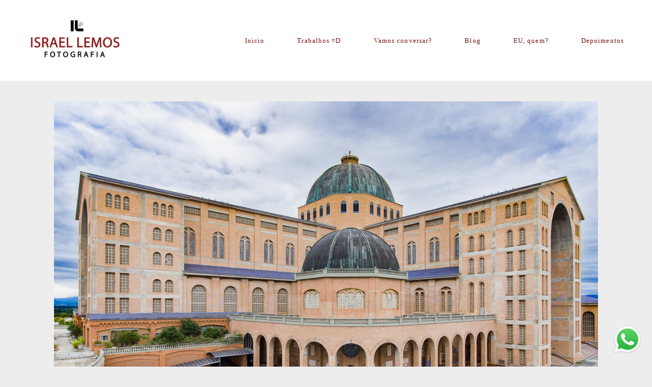

--- FILE ---
content_type: text/html; charset=utf-8
request_url: https://www.israellemos.com/portfolio/save-the-date/560083-save-the-date-em-aparecida-do-norte
body_size: 13267
content:
<!DOCTYPE html>
<html lang="pt-BR">

<head>
  <title>Pre casamento - Graziele e Thiago | Fotografia de casamento Para de Minas - Israel Lemos - Aparecida do Norte | SP</title>
  <meta charset="UTF-8">
  <meta name="description" content="Atenção! O que você vai ver agora são imagens fortes de altas aventuras e claro, muito amor! Este é o resultado de dois dias de trabalho com o casal Graziele Santos e Thiago Oliveira, que fizeram suas fotos na sempre bela Campos do Jordão/SP e na magnífica e abençoada cidade de Aparecida/SP, com seu esplendoroso Santuário, visitado por milhões de fiéis todos anos, um dos grandes símbolos da religiosidade de todos nós, brasileiros. Bora lá conferir?!Produção: Bruna MarquesMake em Campos do Jordão: Bethânia Santos">
  <meta name="keywords" content="Para de Minas,casamentos Para de minas,noivas para de minas,fotografo para de minas,fotografo capitolio">
  <meta name="author" content="">
  <meta property="og:title" content="Pre casamento - Graziele e Thiago | Fotografia de casamento Para de Minas - Israel Lemos - Aparecida do Norte | SP">
  <meta property="og:description" content="Atenção! O que você vai ver agora são imagens fortes de altas aventuras e claro, muito amor! Este é o resultado de dois dias de trabalho com o casal Graziele Santos e Thiago Oliveira, que fizeram suas fotos na sempre bela Campos do Jordão/SP e na magnífica e abençoada cidade de Aparecida/SP, com seu esplendoroso Santuário, visitado por milhões de fiéis todos anos, um dos grandes símbolos da religiosidade de todos nós, brasileiros. Bora lá conferir?!Produção: Bruna MarquesMake em Campos do Jordão: Bethânia Santos">
  <meta property="og:type" content="article">
  <meta property="og:url" content="https://www.israellemos.com/portfolio/save-the-date/560083-save-the-date-em-aparecida-do-norte">
  <meta property="og:image" itemprop="image" content="https://alfred.alboompro.com/crop/width/600/height/400/mode/jpeg/quality/70/url/storage.alboom.ninja/sites/935/albuns/560083/save_the_date_graziele_e_thiago_em_aparecida_sp__1_.jpg?t=1574773958">
  <meta property="og:image:type" content="image/jpeg">
  <meta property="og:image:width" content="600">
  <meta property="og:image:height" content="400">
  <meta name="viewport" content="width=device-width, initial-scale=1.0, user-scalable=yes">
  <meta name="mobile-web-app-capable" content="yes">

  
      <!-- Canonical URL -->
    <link rel="canonical" href="https://www.israellemos.com/portfolio/pre-casamento/560083-save-the-date-em-aparecida-do-norte">
  
  <link rel="shortcut icon" type="image/png" href="https://storage.alboom.ninja/sites/935/img/favicon.png?1493932384" />  <meta name="google-site-verification" content="3SXWD3xZaNsRH9HgNVapV9Z2p2mTx96CTYQ7kzc2Qbc" />
      <link rel="stylesheet" href="https://bifrost.alboompro.com/static/boom-v3/themes/8/dist/css/main.min.css?v=2.8.594" id="cssPath">
          <link rel="stylesheet" href="https://bifrost.alboompro.com/static/boom-v3/assets/vendors/font-awesome/5.15.4/css/all.min.css?v=2.8.594">
  
  <style type="text/css">.main-header .container{
  padding: 0 15px;
}
body:not(.sidenav) .mhm__item:last-child{
  padding-right: 0;
}
.mc--jobs .content-preview {
  margin-bottom: 20px;
}
.category-menu {
  margin-top: 40px;
}
.ac__content p{
  letter-spacing: 0px;
}
.cs--blog .content-preview{
  padding-bottom: 0;
  margin-bottom: 16px;
}
.mc--blog .content-section{
  padding-top: 20px;
}
.mc--contact .contact-section .container,
.mc--about .about-section .container{
  background-color: #fff;
}
.mc--about .about-section .container{
  padding: 40px;
  margin-bottom: 40px;
}
.mc--contact .asc__header .as__additional{
  line-height: 1.6em;
}
.cs--newsletter h2.cs__title,
.cs--associations .cs__title
{
  display: inline-block; 
  text-align: center;
}

.association-list {
  padding-top: 0;
}

@media screen and (max-width: 767px) {
  body:not(.sidenav) .mhm__item:last-child{
    padding: 10px 30px;
  }

  body:not(.sidenav) .mhm__item {
    padding: 10px 30px;
  }
}.boom-button, .cp__alboom-type, body .cp__alboom-type:hover{border-color:rgba(0, 0, 0, 1);}
.boom-button:hover{background-color:rgba(130, 130, 130, 1);border-color:rgba(126, 126, 126, 1);color:rgba(255, 255, 255, 1);}
.mhm__item{color:rgba(126, 16, 16, 1);}
.mhm__item:hover{color:rgba(255, 0, 0, 1);}
.main-header{background-color:rgba(255, 255, 255, 1);}
.footer .boom-button:hover, .footer .cp__alboom-type:hover{background-color:rgba(105, 105, 105, 1);color:rgba(255, 255, 255, 1);}
.mh__menu, .mhm__item{font-size:13px;letter-spacing:1.1px;}
.b__info .b__heading{font-size:56px;letter-spacing:3px;font-family:'RobotoSlab';}
.b__info .b__subtitle{font-size:18px;letter-spacing:1.6px;font-family:'RobotoSlab';}
h2.cs__title{font-size:26px;letter-spacing:0px;}
.b__info{color:rgba(255, 255, 255, 1);}
.mh__menu{font-family:'RobotoSlab';}
.cs__title{font-family:'RobotoSlab';}
html, body{font-family:'RobotoSlab';font-size:14px;}
.mh__logo figure img{max-width:80%;max-height:80%;}
body:not(.sidenav) .mhm__item{padding:10px 30px;}
body.sidenav .mhm__item{padding-top:30px;padding-bottom:30px;}
.cp--album-preview a:hover .cp__thumbnail:before{background-color:rgba(255, 255, 255, 0.71);}
.boom-button, .cp__alboom-type{border-radius:4px;}
body{background-color:rgba(237, 237, 237, 1);}
.cp--album-preview .cp__container{color:rgba(0, 0, 0, 1);}
.nav-drawer .ndc__item:hover{color:rgb(255, 0, 0);}
.content-preview:hover .cp__thumbnail:before{background-color:rgba(237, 237, 237, .8);}</style>
  


  
  
  
  
  
  <script>
    window.templateId = 8  </script>
</head>

<body ontouchstart="" class="page-album 
  ">
  
  <div class="menu-container
    mh--row" id="menuContainer">

    <header class="main-header mh--row mh--a-left" id="mainHeader">

      <div class="container">
        <a href="/" class="mh__logo" title="Página inicial de Israel lemos">
          <figure>
            <img src="https://alfred.alboompro.com/resize/width/370/height/150/quality/99/url/storage.alboom.ninja/sites/935/img/logo/site.jpg?1493932227" alt="Israel lemos" class=" accelerated">
          </figure>
        </a>
        <nav class="mh__menu mh__menu-separator-none" id="mainMenu">

          
              <a href="/home"  class="mhm__item">
                Inicio              </a>

            
              <a href="/portfolio"  class="mhm__item">
                Trabalhos =D              </a>

            
              <a href="/contato"  class="mhm__item">
                Vamos conversar?              </a>

            
              <a href="/blog"  class="mhm__item">
                Blog              </a>

            
              <a href="/sobre"  class="mhm__item">
                EU, quem?              </a>

            
              <a href="https://www.youtube.com/watch?v=PM4VCcwIRME&t=3s" target="_blank" class="mhm__item">
                Depoimentos              </a>

                    </nav>
      </div>
    </header>

    <nav class="nav-drawer 
      light-dark" id="navDrawer">
      <a href="/" class="nd__logo" title="Página inicial de Israel lemos">'
        <figure>
          <img src="https://storage.alboom.ninja/sites/935/img/logo/site.jpg?1493932227" alt="Logotipo de Israel lemos">
        </figure>
      </a>
      <div class="nd__content">

        
            <a href="/home"  class="ndc__item mhm__item">
              Inicio            </a>

          
            <a href="/portfolio"  class="ndc__item mhm__item">
              Trabalhos =D            </a>

          
            <a href="/contato"  class="ndc__item mhm__item">
              Vamos conversar?            </a>

          
            <a href="/blog"  class="ndc__item mhm__item">
              Blog            </a>

          
            <a href="/sobre"  class="ndc__item mhm__item">
              EU, quem?            </a>

          
            <a href="https://www.youtube.com/watch?v=PM4VCcwIRME&t=3s" target="_blank" class="ndc__item mhm__item">
              Depoimentos            </a>

          
      </div>

      <div class="nd__social light-dark">
        <ul class="nds-list">
                      <li class="ndsl__item mhm__item">
              <a href="https://facebook.com/israellemosfotografia" target="_blank" title="Facebook de Israel lemos">
                <i class="fab fa-facebook-f"></i>
              </a>
            </li>
                                <li class="ndsl__item mhm__item">
              <a href="https://instagram.com/israellemosfotografia" target="_blank" title="Instagram de Israel lemos">
                <i class="fab fa-instagram"></i>
              </a>
            </li>
                  </ul>
      </div>
    </nav>

    <a href="#" id="nav-hamburguer" class="nd__button no-link
        light-dark" data-toggle-class="js-fixed" data-toggle-target="menuContainer">
      <i class="ndb__icon top"></i>
      <i class="ndb__icon middle"></i>
      <i class="ndb__icon bottom"></i>
    </a>

  </div>

<main class="main-content mc--album   mc--album-default" id="albumPage">

      <figure class="post-cover">
      <div class="container">
        <div class="ip__background" style="background-image: url('https://storage.alboom.ninja/sites/935/albuns/560083/save_the_date_graziele_e_thiago_em_aparecida_sp__1_.jpg?t=1574773958');"></div>
        <picture>
          <source srcset="https://alfred.alboompro.com/resize/width/2400/quality/70/url/storage.alboom.ninja/sites/935/albuns/560083/save_the_date_graziele_e_thiago_em_aparecida_sp__1_.jpg?t=1574773958" media="(-webkit-min-device-pixel-ratio: 2) and (min-width: 1025px)">
          <img src="https://storage.alboom.ninja/sites/935/albuns/560083/save_the_date_graziele_e_thiago_em_aparecida_sp__1_.jpg?t=1574773958" alt="" class="ip__fallback">
        </picture>
      </div>
    </figure>
  
  <article class="article-content ">
    <div class="container">
      <div id="albumTextContent" class="ac__header-center">
        <header id="albumPageHeader" class="ac__header">
          <div class="additional-info">
            <h3 class="ai__item ai--category">Pre casamento</h3>
            <h3 class="ai__item ai--local">Aparecida do Norte | SP</h3>
                      </div>
          <h1 class="ac__title">Graziele e Thiago | Fotografia de casamento Para de Minas - Israel Lemos</h1>
          <div class="social-info" data-album-id="560083">
                          <span class="si__item si__item-views">
                <i class="fa fa-eye"></i>
                <span class="album_views_update">2252</span> visualizações              </span>
            
                          <span class="si__item si__item-likes">
                <i class="fa fa-heart"></i>
                <span class="album_likes_update">1059</span> curtidas              </span>
                      </div>
        </header>
        <div id="albumPageDescription" class="ac__content fr-view">
          <p><p>Atenção! O que você vai ver agora são imagens fortes de altas aventuras e claro, muito amor! Este é o resultado de dois dias de trabalho com o casal <a href="https://www.facebook.com/graziele.santos.129">Graziele Santos</a> e <a href="https://www.instagram.com/thiagosoliveira1985/">Thiago Oliveira</a>, que fizeram suas fotos na sempre bela <a href="https://www.google.com.br/search?q=Campos+do+Jord%C3%A3o/SP&safe=active&sxsrf=ACYBGNShGt1_iUA-xvFu5kFiNOQTi8O8LA:1574773429901&tbm=isch&source=iu&ictx=1&fir=WjUzqYR0Vyq7wM%253A%252Ce-9VbfA_kY5OMM%252C%252Fm%252F03z920&vet=1&usg=AI4_-kQZd8fKZYiqqCN04Wf1Y8lUhHE2PA&sa=X&ved=2ahUKEwir-4-X-IfmAhVjLLkGHZusCv0Q_B0wJnoECAYQAw#imgrc=WjUzqYR0Vyq7wM:">Campos do Jordão/SP</a> e na magnífica e abençoada cidade de<a href="https://www.a12.com/santuario">&nbsp;Aparecida/SP</a>, com seu esplendoroso Santuário, visitado por milhões de fiéis todos anos, um dos grandes símbolos da religiosidade de todos nós, brasileiros. Bora lá conferir?!<br><br>Produção: <a href="https://www.instagram.com/brunamarquesatelier/">Bruna Marques</a><br>Make em Campos do Jordão: <a href="https://www.instagram.com/beesantos8/">Bethânia Santos</a></p></p>
                  </div>
      </div>

              <div id="albumPageContent" class="ac__image-content">
          
              <div class="post-image">
                <figure class="pi__container">
                  <picture id="i-18823555" class="pic__image-wrapper">
                    <source media="(-webkit-min-device-pixel-ratio: 2) and (min-width: 1025px)" srcset="[data-uri]" data-original-set="https://alfred.alboompro.com/resize/width/1200/scale/2/quality/70/url/storage.alboom.ninja/sites/935/albuns/560083/save_the_date_graziele_e_thiago_em_aparecida_sp__1_.jpg?t=1574773958">
                    <source media="(max-width: 1024px)" srcset="[data-uri]" data-original-set="https://alfred.alboompro.com/resize/width/1024/quality/70/url/storage.alboom.ninja/sites/935/albuns/560083/save_the_date_graziele_e_thiago_em_aparecida_sp__1_.jpg?t=1574773958">
                    <source media="(max-width: 768px)" srcset="[data-uri]" data-original-set="https://alfred.alboompro.com/resize/width/768/quality/70/url/storage.alboom.ninja/sites/935/albuns/560083/save_the_date_graziele_e_thiago_em_aparecida_sp__1_.jpg?t=1574773958">
                    <source media="(max-width: 440px)" srcset="[data-uri]" data-original-set="https://alfred.alboompro.com/resize/width/440/quality/70/url/storage.alboom.ninja/sites/935/albuns/560083/save_the_date_graziele_e_thiago_em_aparecida_sp__1_.jpg?t=1574773958">
                    <img class="pic__image" src="[data-uri]" data-original="https://storage.alboom.ninja/sites/935/albuns/560083/save_the_date_graziele_e_thiago_em_aparecida_sp__1_.jpg?t=1574773958" alt=" Pré casamento, realizado na cidade de Aparecida do norte SP, fotografia registrada pelo fotógrafo de casamento Israel Lemos." width="1200">
                  </picture>
                  <figcaption class="pic__caption" hidden>  Pré casamento, realizado na cidade de Aparecida do norte SP, fotografia registrada pelo fotógrafo de casamento Israel Lemos. </figcaption>
                                      <div class="social-actions">
                      <ul class="sa__list">
                        <li class="sal__item sali--like">
                          <a href="#" class="no-link like" data-id="18823555" data-id-album="560083" title="Obrigado!"><i class="fa fa-heart"></i></a>                        </li>
                        <li class="sal__item sali--facebook">
                          <a href="#" rel=nofollow onclick="window.open('https://www.facebook.com/dialog/feed?app_id=882466608465785&display=popup&caption=www.israellemos.com&link=https://www.israellemos.com/portfolio/save-the-date/560083-save-the-date-em-aparecida-do-norte&redirect_uri=https://api.alboom.com.br/facebook/close.php%3Fhttps%3A%2F%2Fwww.israellemos.com%2Fportfolio%2Fsave-the-date%2F560083-save-the-date-em-aparecida-do-norte&picture=https://storage.alboom.ninja/sites/935/albuns/560083/save_the_date_graziele_e_thiago_em_aparecida_sp__1_.jpg?t=1574773958', 'facebook', 'width=700, height=400'); return false;" data-original-title="facebook" target="_blank" class="tooltip-like" data-toggle="tooltip" data-placement="left" title="Compartilhe!"><i class="fab fa-facebook-f"></i></a>
                        </li>
                        <li class="sal__item sali--pinterest">
                          <a href="https://pinterest.com/pin/create/button/?url=https://www.israellemos.com/portfolio/save-the-date/560083-save-the-date-em-aparecida-do-norte&amp;media=https://storage.alboom.ninja/sites/935/albuns/560083/save_the_date_graziele_e_thiago_em_aparecida_sp__1_.jpg?t=1574773958&amp;description=" target="_blank" class="tooltip-like" data-toggle="tooltip" data-placement="left" title="Pin it!" count-layout="none"><i class="fab fa-pinterest"></i></a>
                        </li>
                      </ul>
                    </div>
                                  </figure>
              </div>
          
              <div class="post-image">
                <figure class="pi__container">
                  <picture id="i-18823567" class="pic__image-wrapper">
                    <source media="(-webkit-min-device-pixel-ratio: 2) and (min-width: 1025px)" srcset="[data-uri]" data-original-set="https://alfred.alboompro.com/resize/width/1200/scale/2/quality/70/url/storage.alboom.ninja/sites/935/albuns/560083/save_the_date_graziele_e_thiago_em_aparecida_sp__2_.jpg?t=1574773969">
                    <source media="(max-width: 1024px)" srcset="[data-uri]" data-original-set="https://alfred.alboompro.com/resize/width/1024/quality/70/url/storage.alboom.ninja/sites/935/albuns/560083/save_the_date_graziele_e_thiago_em_aparecida_sp__2_.jpg?t=1574773969">
                    <source media="(max-width: 768px)" srcset="[data-uri]" data-original-set="https://alfred.alboompro.com/resize/width/768/quality/70/url/storage.alboom.ninja/sites/935/albuns/560083/save_the_date_graziele_e_thiago_em_aparecida_sp__2_.jpg?t=1574773969">
                    <source media="(max-width: 440px)" srcset="[data-uri]" data-original-set="https://alfred.alboompro.com/resize/width/440/quality/70/url/storage.alboom.ninja/sites/935/albuns/560083/save_the_date_graziele_e_thiago_em_aparecida_sp__2_.jpg?t=1574773969">
                    <img class="pic__image" src="[data-uri]" data-original="https://storage.alboom.ninja/sites/935/albuns/560083/save_the_date_graziele_e_thiago_em_aparecida_sp__2_.jpg?t=1574773969" alt=" Pré casamento, realizado na cidade de Aparecida do norte SP, fotografia registrada pelo fotógrafo de casamento Israel Lemos." width="1200">
                  </picture>
                  <figcaption class="pic__caption" hidden>  Pré casamento, realizado na cidade de Aparecida do norte SP, fotografia registrada pelo fotógrafo de casamento Israel Lemos. </figcaption>
                                      <div class="social-actions">
                      <ul class="sa__list">
                        <li class="sal__item sali--like">
                          <a href="#" class="no-link like" data-id="18823567" data-id-album="560083" title="Obrigado!"><i class="fa fa-heart"></i></a>                        </li>
                        <li class="sal__item sali--facebook">
                          <a href="#" rel=nofollow onclick="window.open('https://www.facebook.com/dialog/feed?app_id=882466608465785&display=popup&caption=www.israellemos.com&link=https://www.israellemos.com/portfolio/save-the-date/560083-save-the-date-em-aparecida-do-norte&redirect_uri=https://api.alboom.com.br/facebook/close.php%3Fhttps%3A%2F%2Fwww.israellemos.com%2Fportfolio%2Fsave-the-date%2F560083-save-the-date-em-aparecida-do-norte&picture=https://storage.alboom.ninja/sites/935/albuns/560083/save_the_date_graziele_e_thiago_em_aparecida_sp__2_.jpg?t=1574773969', 'facebook', 'width=700, height=400'); return false;" data-original-title="facebook" target="_blank" class="tooltip-like" data-toggle="tooltip" data-placement="left" title="Compartilhe!"><i class="fab fa-facebook-f"></i></a>
                        </li>
                        <li class="sal__item sali--pinterest">
                          <a href="https://pinterest.com/pin/create/button/?url=https://www.israellemos.com/portfolio/save-the-date/560083-save-the-date-em-aparecida-do-norte&amp;media=https://storage.alboom.ninja/sites/935/albuns/560083/save_the_date_graziele_e_thiago_em_aparecida_sp__2_.jpg?t=1574773969&amp;description=" target="_blank" class="tooltip-like" data-toggle="tooltip" data-placement="left" title="Pin it!" count-layout="none"><i class="fab fa-pinterest"></i></a>
                        </li>
                      </ul>
                    </div>
                                  </figure>
              </div>
          
              <div class="post-image">
                <figure class="pi__container">
                  <picture id="i-18823559" class="pic__image-wrapper">
                    <source media="(-webkit-min-device-pixel-ratio: 2) and (min-width: 1025px)" srcset="[data-uri]" data-original-set="https://alfred.alboompro.com/resize/width/1200/scale/2/quality/70/url/storage.alboom.ninja/sites/935/albuns/560083/save_the_date_graziele_e_thiago_em_aparecida_sp__3_.jpg?t=1574773960">
                    <source media="(max-width: 1024px)" srcset="[data-uri]" data-original-set="https://alfred.alboompro.com/resize/width/1024/quality/70/url/storage.alboom.ninja/sites/935/albuns/560083/save_the_date_graziele_e_thiago_em_aparecida_sp__3_.jpg?t=1574773960">
                    <source media="(max-width: 768px)" srcset="[data-uri]" data-original-set="https://alfred.alboompro.com/resize/width/768/quality/70/url/storage.alboom.ninja/sites/935/albuns/560083/save_the_date_graziele_e_thiago_em_aparecida_sp__3_.jpg?t=1574773960">
                    <source media="(max-width: 440px)" srcset="[data-uri]" data-original-set="https://alfred.alboompro.com/resize/width/440/quality/70/url/storage.alboom.ninja/sites/935/albuns/560083/save_the_date_graziele_e_thiago_em_aparecida_sp__3_.jpg?t=1574773960">
                    <img class="pic__image" src="[data-uri]" data-original="https://storage.alboom.ninja/sites/935/albuns/560083/save_the_date_graziele_e_thiago_em_aparecida_sp__3_.jpg?t=1574773960" alt="10 ideias de fotos em Aparecida do norte fotos Israel Lemos fotografo sao Paulo" width="1200">
                  </picture>
                  <figcaption class="pic__caption" hidden> 10 ideias de fotos em Aparecida do norte fotos Israel Lemos fotografo sao Paulo </figcaption>
                                      <div class="social-actions">
                      <ul class="sa__list">
                        <li class="sal__item sali--like">
                          <a href="#" class="no-link like" data-id="18823559" data-id-album="560083" title="Obrigado!"><i class="fa fa-heart"></i></a>                        </li>
                        <li class="sal__item sali--facebook">
                          <a href="#" rel=nofollow onclick="window.open('https://www.facebook.com/dialog/feed?app_id=882466608465785&display=popup&caption=www.israellemos.com&link=https://www.israellemos.com/portfolio/save-the-date/560083-save-the-date-em-aparecida-do-norte&redirect_uri=https://api.alboom.com.br/facebook/close.php%3Fhttps%3A%2F%2Fwww.israellemos.com%2Fportfolio%2Fsave-the-date%2F560083-save-the-date-em-aparecida-do-norte&picture=https://storage.alboom.ninja/sites/935/albuns/560083/save_the_date_graziele_e_thiago_em_aparecida_sp__3_.jpg?t=1574773960', 'facebook', 'width=700, height=400'); return false;" data-original-title="facebook" target="_blank" class="tooltip-like" data-toggle="tooltip" data-placement="left" title="Compartilhe!"><i class="fab fa-facebook-f"></i></a>
                        </li>
                        <li class="sal__item sali--pinterest">
                          <a href="https://pinterest.com/pin/create/button/?url=https://www.israellemos.com/portfolio/save-the-date/560083-save-the-date-em-aparecida-do-norte&amp;media=https://storage.alboom.ninja/sites/935/albuns/560083/save_the_date_graziele_e_thiago_em_aparecida_sp__3_.jpg?t=1574773960&amp;description=" target="_blank" class="tooltip-like" data-toggle="tooltip" data-placement="left" title="Pin it!" count-layout="none"><i class="fab fa-pinterest"></i></a>
                        </li>
                      </ul>
                    </div>
                                  </figure>
              </div>
          
              <div class="post-image">
                <figure class="pi__container">
                  <picture id="i-18823569" class="pic__image-wrapper">
                    <source media="(-webkit-min-device-pixel-ratio: 2) and (min-width: 1025px)" srcset="[data-uri]" data-original-set="https://alfred.alboompro.com/resize/width/1200/scale/2/quality/70/url/storage.alboom.ninja/sites/935/albuns/560083/save_the_date_graziele_e_thiago_em_aparecida_sp__4_.jpg?t=1574773971">
                    <source media="(max-width: 1024px)" srcset="[data-uri]" data-original-set="https://alfred.alboompro.com/resize/width/1024/quality/70/url/storage.alboom.ninja/sites/935/albuns/560083/save_the_date_graziele_e_thiago_em_aparecida_sp__4_.jpg?t=1574773971">
                    <source media="(max-width: 768px)" srcset="[data-uri]" data-original-set="https://alfred.alboompro.com/resize/width/768/quality/70/url/storage.alboom.ninja/sites/935/albuns/560083/save_the_date_graziele_e_thiago_em_aparecida_sp__4_.jpg?t=1574773971">
                    <source media="(max-width: 440px)" srcset="[data-uri]" data-original-set="https://alfred.alboompro.com/resize/width/440/quality/70/url/storage.alboom.ninja/sites/935/albuns/560083/save_the_date_graziele_e_thiago_em_aparecida_sp__4_.jpg?t=1574773971">
                    <img class="pic__image" src="[data-uri]" data-original="https://storage.alboom.ninja/sites/935/albuns/560083/save_the_date_graziele_e_thiago_em_aparecida_sp__4_.jpg?t=1574773971" alt=" Pré casamento, realizado na cidade de Aparecida do norte SP, fotografia registrada pelo fotógrafo de casamento Israel Lemos." width="1200">
                  </picture>
                  <figcaption class="pic__caption" hidden>  Pré casamento, realizado na cidade de Aparecida do norte SP, fotografia registrada pelo fotógrafo de casamento Israel Lemos. </figcaption>
                                      <div class="social-actions">
                      <ul class="sa__list">
                        <li class="sal__item sali--like">
                          <a href="#" class="no-link like" data-id="18823569" data-id-album="560083" title="Obrigado!"><i class="fa fa-heart"></i></a>                        </li>
                        <li class="sal__item sali--facebook">
                          <a href="#" rel=nofollow onclick="window.open('https://www.facebook.com/dialog/feed?app_id=882466608465785&display=popup&caption=www.israellemos.com&link=https://www.israellemos.com/portfolio/save-the-date/560083-save-the-date-em-aparecida-do-norte&redirect_uri=https://api.alboom.com.br/facebook/close.php%3Fhttps%3A%2F%2Fwww.israellemos.com%2Fportfolio%2Fsave-the-date%2F560083-save-the-date-em-aparecida-do-norte&picture=https://storage.alboom.ninja/sites/935/albuns/560083/save_the_date_graziele_e_thiago_em_aparecida_sp__4_.jpg?t=1574773971', 'facebook', 'width=700, height=400'); return false;" data-original-title="facebook" target="_blank" class="tooltip-like" data-toggle="tooltip" data-placement="left" title="Compartilhe!"><i class="fab fa-facebook-f"></i></a>
                        </li>
                        <li class="sal__item sali--pinterest">
                          <a href="https://pinterest.com/pin/create/button/?url=https://www.israellemos.com/portfolio/save-the-date/560083-save-the-date-em-aparecida-do-norte&amp;media=https://storage.alboom.ninja/sites/935/albuns/560083/save_the_date_graziele_e_thiago_em_aparecida_sp__4_.jpg?t=1574773971&amp;description=" target="_blank" class="tooltip-like" data-toggle="tooltip" data-placement="left" title="Pin it!" count-layout="none"><i class="fab fa-pinterest"></i></a>
                        </li>
                      </ul>
                    </div>
                                  </figure>
              </div>
          
              <div class="post-image">
                <figure class="pi__container">
                  <picture id="i-18823570" class="pic__image-wrapper">
                    <source media="(-webkit-min-device-pixel-ratio: 2) and (min-width: 1025px)" srcset="[data-uri]" data-original-set="https://alfred.alboompro.com/resize/width/1200/scale/2/quality/70/url/storage.alboom.ninja/sites/935/albuns/560083/save_the_date_graziele_e_thiago_em_aparecida_sp__5_.jpg?t=1574773973">
                    <source media="(max-width: 1024px)" srcset="[data-uri]" data-original-set="https://alfred.alboompro.com/resize/width/1024/quality/70/url/storage.alboom.ninja/sites/935/albuns/560083/save_the_date_graziele_e_thiago_em_aparecida_sp__5_.jpg?t=1574773973">
                    <source media="(max-width: 768px)" srcset="[data-uri]" data-original-set="https://alfred.alboompro.com/resize/width/768/quality/70/url/storage.alboom.ninja/sites/935/albuns/560083/save_the_date_graziele_e_thiago_em_aparecida_sp__5_.jpg?t=1574773973">
                    <source media="(max-width: 440px)" srcset="[data-uri]" data-original-set="https://alfred.alboompro.com/resize/width/440/quality/70/url/storage.alboom.ninja/sites/935/albuns/560083/save_the_date_graziele_e_thiago_em_aparecida_sp__5_.jpg?t=1574773973">
                    <img class="pic__image" src="[data-uri]" data-original="https://storage.alboom.ninja/sites/935/albuns/560083/save_the_date_graziele_e_thiago_em_aparecida_sp__5_.jpg?t=1574773973" alt="Fotografo em Aparecida do norte" width="1200">
                  </picture>
                  <figcaption class="pic__caption" hidden> Fotografo em Aparecida do norte </figcaption>
                                      <div class="social-actions">
                      <ul class="sa__list">
                        <li class="sal__item sali--like">
                          <a href="#" class="no-link like" data-id="18823570" data-id-album="560083" title="Obrigado!"><i class="fa fa-heart"></i></a>                        </li>
                        <li class="sal__item sali--facebook">
                          <a href="#" rel=nofollow onclick="window.open('https://www.facebook.com/dialog/feed?app_id=882466608465785&display=popup&caption=www.israellemos.com&link=https://www.israellemos.com/portfolio/save-the-date/560083-save-the-date-em-aparecida-do-norte&redirect_uri=https://api.alboom.com.br/facebook/close.php%3Fhttps%3A%2F%2Fwww.israellemos.com%2Fportfolio%2Fsave-the-date%2F560083-save-the-date-em-aparecida-do-norte&picture=https://storage.alboom.ninja/sites/935/albuns/560083/save_the_date_graziele_e_thiago_em_aparecida_sp__5_.jpg?t=1574773973', 'facebook', 'width=700, height=400'); return false;" data-original-title="facebook" target="_blank" class="tooltip-like" data-toggle="tooltip" data-placement="left" title="Compartilhe!"><i class="fab fa-facebook-f"></i></a>
                        </li>
                        <li class="sal__item sali--pinterest">
                          <a href="https://pinterest.com/pin/create/button/?url=https://www.israellemos.com/portfolio/save-the-date/560083-save-the-date-em-aparecida-do-norte&amp;media=https://storage.alboom.ninja/sites/935/albuns/560083/save_the_date_graziele_e_thiago_em_aparecida_sp__5_.jpg?t=1574773973&amp;description=" target="_blank" class="tooltip-like" data-toggle="tooltip" data-placement="left" title="Pin it!" count-layout="none"><i class="fab fa-pinterest"></i></a>
                        </li>
                      </ul>
                    </div>
                                  </figure>
              </div>
          
              <div class="post-image">
                <figure class="pi__container">
                  <picture id="i-18823575" class="pic__image-wrapper">
                    <source media="(-webkit-min-device-pixel-ratio: 2) and (min-width: 1025px)" srcset="[data-uri]" data-original-set="https://alfred.alboompro.com/resize/width/1200/scale/2/quality/70/url/storage.alboom.ninja/sites/935/albuns/560083/save_the_date_graziele_e_thiago_em_aparecida_sp__6_.jpg?t=1574773977">
                    <source media="(max-width: 1024px)" srcset="[data-uri]" data-original-set="https://alfred.alboompro.com/resize/width/1024/quality/70/url/storage.alboom.ninja/sites/935/albuns/560083/save_the_date_graziele_e_thiago_em_aparecida_sp__6_.jpg?t=1574773977">
                    <source media="(max-width: 768px)" srcset="[data-uri]" data-original-set="https://alfred.alboompro.com/resize/width/768/quality/70/url/storage.alboom.ninja/sites/935/albuns/560083/save_the_date_graziele_e_thiago_em_aparecida_sp__6_.jpg?t=1574773977">
                    <source media="(max-width: 440px)" srcset="[data-uri]" data-original-set="https://alfred.alboompro.com/resize/width/440/quality/70/url/storage.alboom.ninja/sites/935/albuns/560083/save_the_date_graziele_e_thiago_em_aparecida_sp__6_.jpg?t=1574773977">
                    <img class="pic__image" src="[data-uri]" data-original="https://storage.alboom.ninja/sites/935/albuns/560083/save_the_date_graziele_e_thiago_em_aparecida_sp__6_.jpg?t=1574773977" alt=" Pré casamento, realizado na cidade de Aparecida do norte SP, fotografia registrada pelo fotógrafo de casamento Israel Lemos. Pré casamento, realizado na cidade de Aparecida do norte SP, fotografia registrada pelo fotógrafo de casamento Israel Lemos." width="1200">
                  </picture>
                  <figcaption class="pic__caption" hidden>  Pré casamento, realizado na cidade de Aparecida do norte SP, fotografia registrada pelo fotógrafo de casamento Israel Lemos. Pré casamento, realizado na cidade de Aparecida do norte SP, fotografia registrada pelo fotógrafo de casamento Israel Lemos. </figcaption>
                                      <div class="social-actions">
                      <ul class="sa__list">
                        <li class="sal__item sali--like">
                          <a href="#" class="no-link like" data-id="18823575" data-id-album="560083" title="Obrigado!"><i class="fa fa-heart"></i></a>                        </li>
                        <li class="sal__item sali--facebook">
                          <a href="#" rel=nofollow onclick="window.open('https://www.facebook.com/dialog/feed?app_id=882466608465785&display=popup&caption=www.israellemos.com&link=https://www.israellemos.com/portfolio/save-the-date/560083-save-the-date-em-aparecida-do-norte&redirect_uri=https://api.alboom.com.br/facebook/close.php%3Fhttps%3A%2F%2Fwww.israellemos.com%2Fportfolio%2Fsave-the-date%2F560083-save-the-date-em-aparecida-do-norte&picture=https://storage.alboom.ninja/sites/935/albuns/560083/save_the_date_graziele_e_thiago_em_aparecida_sp__6_.jpg?t=1574773977', 'facebook', 'width=700, height=400'); return false;" data-original-title="facebook" target="_blank" class="tooltip-like" data-toggle="tooltip" data-placement="left" title="Compartilhe!"><i class="fab fa-facebook-f"></i></a>
                        </li>
                        <li class="sal__item sali--pinterest">
                          <a href="https://pinterest.com/pin/create/button/?url=https://www.israellemos.com/portfolio/save-the-date/560083-save-the-date-em-aparecida-do-norte&amp;media=https://storage.alboom.ninja/sites/935/albuns/560083/save_the_date_graziele_e_thiago_em_aparecida_sp__6_.jpg?t=1574773977&amp;description=" target="_blank" class="tooltip-like" data-toggle="tooltip" data-placement="left" title="Pin it!" count-layout="none"><i class="fab fa-pinterest"></i></a>
                        </li>
                      </ul>
                    </div>
                                  </figure>
              </div>
          
              <div class="post-image">
                <figure class="pi__container">
                  <picture id="i-18823584" class="pic__image-wrapper">
                    <source media="(-webkit-min-device-pixel-ratio: 2) and (min-width: 1025px)" srcset="[data-uri]" data-original-set="https://alfred.alboompro.com/resize/width/1200/scale/2/quality/70/url/storage.alboom.ninja/sites/935/albuns/560083/save_the_date_graziele_e_thiago_em_aparecida_sp__7_.jpg?t=1574773987">
                    <source media="(max-width: 1024px)" srcset="[data-uri]" data-original-set="https://alfred.alboompro.com/resize/width/1024/quality/70/url/storage.alboom.ninja/sites/935/albuns/560083/save_the_date_graziele_e_thiago_em_aparecida_sp__7_.jpg?t=1574773987">
                    <source media="(max-width: 768px)" srcset="[data-uri]" data-original-set="https://alfred.alboompro.com/resize/width/768/quality/70/url/storage.alboom.ninja/sites/935/albuns/560083/save_the_date_graziele_e_thiago_em_aparecida_sp__7_.jpg?t=1574773987">
                    <source media="(max-width: 440px)" srcset="[data-uri]" data-original-set="https://alfred.alboompro.com/resize/width/440/quality/70/url/storage.alboom.ninja/sites/935/albuns/560083/save_the_date_graziele_e_thiago_em_aparecida_sp__7_.jpg?t=1574773987">
                    <img class="pic__image" src="[data-uri]" data-original="https://storage.alboom.ninja/sites/935/albuns/560083/save_the_date_graziele_e_thiago_em_aparecida_sp__7_.jpg?t=1574773987" alt=" Pré casamento, realizado na cidade de Aparecida do norte SP, fotografia registrada pelo fotógrafo de casamento Israel Lemos." width="1200">
                  </picture>
                  <figcaption class="pic__caption" hidden>  Pré casamento, realizado na cidade de Aparecida do norte SP, fotografia registrada pelo fotógrafo de casamento Israel Lemos. </figcaption>
                                      <div class="social-actions">
                      <ul class="sa__list">
                        <li class="sal__item sali--like">
                          <a href="#" class="no-link like" data-id="18823584" data-id-album="560083" title="Obrigado!"><i class="fa fa-heart"></i></a>                        </li>
                        <li class="sal__item sali--facebook">
                          <a href="#" rel=nofollow onclick="window.open('https://www.facebook.com/dialog/feed?app_id=882466608465785&display=popup&caption=www.israellemos.com&link=https://www.israellemos.com/portfolio/save-the-date/560083-save-the-date-em-aparecida-do-norte&redirect_uri=https://api.alboom.com.br/facebook/close.php%3Fhttps%3A%2F%2Fwww.israellemos.com%2Fportfolio%2Fsave-the-date%2F560083-save-the-date-em-aparecida-do-norte&picture=https://storage.alboom.ninja/sites/935/albuns/560083/save_the_date_graziele_e_thiago_em_aparecida_sp__7_.jpg?t=1574773987', 'facebook', 'width=700, height=400'); return false;" data-original-title="facebook" target="_blank" class="tooltip-like" data-toggle="tooltip" data-placement="left" title="Compartilhe!"><i class="fab fa-facebook-f"></i></a>
                        </li>
                        <li class="sal__item sali--pinterest">
                          <a href="https://pinterest.com/pin/create/button/?url=https://www.israellemos.com/portfolio/save-the-date/560083-save-the-date-em-aparecida-do-norte&amp;media=https://storage.alboom.ninja/sites/935/albuns/560083/save_the_date_graziele_e_thiago_em_aparecida_sp__7_.jpg?t=1574773987&amp;description=" target="_blank" class="tooltip-like" data-toggle="tooltip" data-placement="left" title="Pin it!" count-layout="none"><i class="fab fa-pinterest"></i></a>
                        </li>
                      </ul>
                    </div>
                                  </figure>
              </div>
          
              <div class="post-image">
                <figure class="pi__container">
                  <picture id="i-18823579" class="pic__image-wrapper">
                    <source media="(-webkit-min-device-pixel-ratio: 2) and (min-width: 1025px)" srcset="[data-uri]" data-original-set="https://alfred.alboompro.com/resize/width/1200/scale/2/quality/70/url/storage.alboom.ninja/sites/935/albuns/560083/save_the_date_graziele_e_thiago_em_aparecida_sp__8_.jpg?t=1574773983">
                    <source media="(max-width: 1024px)" srcset="[data-uri]" data-original-set="https://alfred.alboompro.com/resize/width/1024/quality/70/url/storage.alboom.ninja/sites/935/albuns/560083/save_the_date_graziele_e_thiago_em_aparecida_sp__8_.jpg?t=1574773983">
                    <source media="(max-width: 768px)" srcset="[data-uri]" data-original-set="https://alfred.alboompro.com/resize/width/768/quality/70/url/storage.alboom.ninja/sites/935/albuns/560083/save_the_date_graziele_e_thiago_em_aparecida_sp__8_.jpg?t=1574773983">
                    <source media="(max-width: 440px)" srcset="[data-uri]" data-original-set="https://alfred.alboompro.com/resize/width/440/quality/70/url/storage.alboom.ninja/sites/935/albuns/560083/save_the_date_graziele_e_thiago_em_aparecida_sp__8_.jpg?t=1574773983">
                    <img class="pic__image" src="[data-uri]" data-original="https://storage.alboom.ninja/sites/935/albuns/560083/save_the_date_graziele_e_thiago_em_aparecida_sp__8_.jpg?t=1574773983" alt="fotografia em Aparecida do norte com o fotografo Sao Paulo Israel Lemos " width="1200">
                  </picture>
                  <figcaption class="pic__caption" hidden> fotografia em Aparecida do norte com o fotografo Sao Paulo Israel Lemos  </figcaption>
                                      <div class="social-actions">
                      <ul class="sa__list">
                        <li class="sal__item sali--like">
                          <a href="#" class="no-link like" data-id="18823579" data-id-album="560083" title="Obrigado!"><i class="fa fa-heart"></i></a>                        </li>
                        <li class="sal__item sali--facebook">
                          <a href="#" rel=nofollow onclick="window.open('https://www.facebook.com/dialog/feed?app_id=882466608465785&display=popup&caption=www.israellemos.com&link=https://www.israellemos.com/portfolio/save-the-date/560083-save-the-date-em-aparecida-do-norte&redirect_uri=https://api.alboom.com.br/facebook/close.php%3Fhttps%3A%2F%2Fwww.israellemos.com%2Fportfolio%2Fsave-the-date%2F560083-save-the-date-em-aparecida-do-norte&picture=https://storage.alboom.ninja/sites/935/albuns/560083/save_the_date_graziele_e_thiago_em_aparecida_sp__8_.jpg?t=1574773983', 'facebook', 'width=700, height=400'); return false;" data-original-title="facebook" target="_blank" class="tooltip-like" data-toggle="tooltip" data-placement="left" title="Compartilhe!"><i class="fab fa-facebook-f"></i></a>
                        </li>
                        <li class="sal__item sali--pinterest">
                          <a href="https://pinterest.com/pin/create/button/?url=https://www.israellemos.com/portfolio/save-the-date/560083-save-the-date-em-aparecida-do-norte&amp;media=https://storage.alboom.ninja/sites/935/albuns/560083/save_the_date_graziele_e_thiago_em_aparecida_sp__8_.jpg?t=1574773983&amp;description=" target="_blank" class="tooltip-like" data-toggle="tooltip" data-placement="left" title="Pin it!" count-layout="none"><i class="fab fa-pinterest"></i></a>
                        </li>
                      </ul>
                    </div>
                                  </figure>
              </div>
          
              <div class="post-image">
                <figure class="pi__container">
                  <picture id="i-18823591" class="pic__image-wrapper">
                    <source media="(-webkit-min-device-pixel-ratio: 2) and (min-width: 1025px)" srcset="[data-uri]" data-original-set="https://alfred.alboompro.com/resize/width/1200/scale/2/quality/70/url/storage.alboom.ninja/sites/935/albuns/560083/save_the_date_graziele_e_thiago_em_aparecida_sp__9_.jpg?t=1574773994">
                    <source media="(max-width: 1024px)" srcset="[data-uri]" data-original-set="https://alfred.alboompro.com/resize/width/1024/quality/70/url/storage.alboom.ninja/sites/935/albuns/560083/save_the_date_graziele_e_thiago_em_aparecida_sp__9_.jpg?t=1574773994">
                    <source media="(max-width: 768px)" srcset="[data-uri]" data-original-set="https://alfred.alboompro.com/resize/width/768/quality/70/url/storage.alboom.ninja/sites/935/albuns/560083/save_the_date_graziele_e_thiago_em_aparecida_sp__9_.jpg?t=1574773994">
                    <source media="(max-width: 440px)" srcset="[data-uri]" data-original-set="https://alfred.alboompro.com/resize/width/440/quality/70/url/storage.alboom.ninja/sites/935/albuns/560083/save_the_date_graziele_e_thiago_em_aparecida_sp__9_.jpg?t=1574773994">
                    <img class="pic__image" src="[data-uri]" data-original="https://storage.alboom.ninja/sites/935/albuns/560083/save_the_date_graziele_e_thiago_em_aparecida_sp__9_.jpg?t=1574773994" alt=" Pré casamento, realizado na cidade de Aparecida do norte SP, fotografia registrada pelo fotógrafo de casamento Israel Lemos." width="1200">
                  </picture>
                  <figcaption class="pic__caption" hidden>  Pré casamento, realizado na cidade de Aparecida do norte SP, fotografia registrada pelo fotógrafo de casamento Israel Lemos. </figcaption>
                                      <div class="social-actions">
                      <ul class="sa__list">
                        <li class="sal__item sali--like">
                          <a href="#" class="no-link like" data-id="18823591" data-id-album="560083" title="Obrigado!"><i class="fa fa-heart"></i></a>                        </li>
                        <li class="sal__item sali--facebook">
                          <a href="#" rel=nofollow onclick="window.open('https://www.facebook.com/dialog/feed?app_id=882466608465785&display=popup&caption=www.israellemos.com&link=https://www.israellemos.com/portfolio/save-the-date/560083-save-the-date-em-aparecida-do-norte&redirect_uri=https://api.alboom.com.br/facebook/close.php%3Fhttps%3A%2F%2Fwww.israellemos.com%2Fportfolio%2Fsave-the-date%2F560083-save-the-date-em-aparecida-do-norte&picture=https://storage.alboom.ninja/sites/935/albuns/560083/save_the_date_graziele_e_thiago_em_aparecida_sp__9_.jpg?t=1574773994', 'facebook', 'width=700, height=400'); return false;" data-original-title="facebook" target="_blank" class="tooltip-like" data-toggle="tooltip" data-placement="left" title="Compartilhe!"><i class="fab fa-facebook-f"></i></a>
                        </li>
                        <li class="sal__item sali--pinterest">
                          <a href="https://pinterest.com/pin/create/button/?url=https://www.israellemos.com/portfolio/save-the-date/560083-save-the-date-em-aparecida-do-norte&amp;media=https://storage.alboom.ninja/sites/935/albuns/560083/save_the_date_graziele_e_thiago_em_aparecida_sp__9_.jpg?t=1574773994&amp;description=" target="_blank" class="tooltip-like" data-toggle="tooltip" data-placement="left" title="Pin it!" count-layout="none"><i class="fab fa-pinterest"></i></a>
                        </li>
                      </ul>
                    </div>
                                  </figure>
              </div>
          
              <div class="post-image">
                <figure class="pi__container">
                  <picture id="i-18823594" class="pic__image-wrapper">
                    <source media="(-webkit-min-device-pixel-ratio: 2) and (min-width: 1025px)" srcset="[data-uri]" data-original-set="https://alfred.alboompro.com/resize/width/1200/scale/2/quality/70/url/storage.alboom.ninja/sites/935/albuns/560083/save_the_date_graziele_e_thiago_em_aparecida_sp__10_.jpg?t=1574773997">
                    <source media="(max-width: 1024px)" srcset="[data-uri]" data-original-set="https://alfred.alboompro.com/resize/width/1024/quality/70/url/storage.alboom.ninja/sites/935/albuns/560083/save_the_date_graziele_e_thiago_em_aparecida_sp__10_.jpg?t=1574773997">
                    <source media="(max-width: 768px)" srcset="[data-uri]" data-original-set="https://alfred.alboompro.com/resize/width/768/quality/70/url/storage.alboom.ninja/sites/935/albuns/560083/save_the_date_graziele_e_thiago_em_aparecida_sp__10_.jpg?t=1574773997">
                    <source media="(max-width: 440px)" srcset="[data-uri]" data-original-set="https://alfred.alboompro.com/resize/width/440/quality/70/url/storage.alboom.ninja/sites/935/albuns/560083/save_the_date_graziele_e_thiago_em_aparecida_sp__10_.jpg?t=1574773997">
                    <img class="pic__image" src="[data-uri]" data-original="https://storage.alboom.ninja/sites/935/albuns/560083/save_the_date_graziele_e_thiago_em_aparecida_sp__10_.jpg?t=1574773997" alt="Fotografo basilica  Aparecida SP" width="1200">
                  </picture>
                  <figcaption class="pic__caption" hidden> Fotografo basilica  Aparecida SP </figcaption>
                                      <div class="social-actions">
                      <ul class="sa__list">
                        <li class="sal__item sali--like">
                          <a href="#" class="no-link like" data-id="18823594" data-id-album="560083" title="Obrigado!"><i class="fa fa-heart"></i></a>                        </li>
                        <li class="sal__item sali--facebook">
                          <a href="#" rel=nofollow onclick="window.open('https://www.facebook.com/dialog/feed?app_id=882466608465785&display=popup&caption=www.israellemos.com&link=https://www.israellemos.com/portfolio/save-the-date/560083-save-the-date-em-aparecida-do-norte&redirect_uri=https://api.alboom.com.br/facebook/close.php%3Fhttps%3A%2F%2Fwww.israellemos.com%2Fportfolio%2Fsave-the-date%2F560083-save-the-date-em-aparecida-do-norte&picture=https://storage.alboom.ninja/sites/935/albuns/560083/save_the_date_graziele_e_thiago_em_aparecida_sp__10_.jpg?t=1574773997', 'facebook', 'width=700, height=400'); return false;" data-original-title="facebook" target="_blank" class="tooltip-like" data-toggle="tooltip" data-placement="left" title="Compartilhe!"><i class="fab fa-facebook-f"></i></a>
                        </li>
                        <li class="sal__item sali--pinterest">
                          <a href="https://pinterest.com/pin/create/button/?url=https://www.israellemos.com/portfolio/save-the-date/560083-save-the-date-em-aparecida-do-norte&amp;media=https://storage.alboom.ninja/sites/935/albuns/560083/save_the_date_graziele_e_thiago_em_aparecida_sp__10_.jpg?t=1574773997&amp;description=" target="_blank" class="tooltip-like" data-toggle="tooltip" data-placement="left" title="Pin it!" count-layout="none"><i class="fab fa-pinterest"></i></a>
                        </li>
                      </ul>
                    </div>
                                  </figure>
              </div>
          
              <div class="post-image">
                <figure class="pi__container">
                  <picture id="i-18823601" class="pic__image-wrapper">
                    <source media="(-webkit-min-device-pixel-ratio: 2) and (min-width: 1025px)" srcset="[data-uri]" data-original-set="https://alfred.alboompro.com/resize/width/1200/scale/2/quality/70/url/storage.alboom.ninja/sites/935/albuns/560083/save_the_date_graziele_e_thiago_em_aparecida_sp__11_.jpg?t=1574774007">
                    <source media="(max-width: 1024px)" srcset="[data-uri]" data-original-set="https://alfred.alboompro.com/resize/width/1024/quality/70/url/storage.alboom.ninja/sites/935/albuns/560083/save_the_date_graziele_e_thiago_em_aparecida_sp__11_.jpg?t=1574774007">
                    <source media="(max-width: 768px)" srcset="[data-uri]" data-original-set="https://alfred.alboompro.com/resize/width/768/quality/70/url/storage.alboom.ninja/sites/935/albuns/560083/save_the_date_graziele_e_thiago_em_aparecida_sp__11_.jpg?t=1574774007">
                    <source media="(max-width: 440px)" srcset="[data-uri]" data-original-set="https://alfred.alboompro.com/resize/width/440/quality/70/url/storage.alboom.ninja/sites/935/albuns/560083/save_the_date_graziele_e_thiago_em_aparecida_sp__11_.jpg?t=1574774007">
                    <img class="pic__image" src="[data-uri]" data-original="https://storage.alboom.ninja/sites/935/albuns/560083/save_the_date_graziele_e_thiago_em_aparecida_sp__11_.jpg?t=1574774007" alt=" Pré casamento, realizado na cidade de Aparecida do norte SP, fotografia registrada pelo fotógrafo de casamento Israel Lemos." width="1200">
                  </picture>
                  <figcaption class="pic__caption" hidden>  Pré casamento, realizado na cidade de Aparecida do norte SP, fotografia registrada pelo fotógrafo de casamento Israel Lemos. </figcaption>
                                      <div class="social-actions">
                      <ul class="sa__list">
                        <li class="sal__item sali--like">
                          <a href="#" class="no-link like" data-id="18823601" data-id-album="560083" title="Obrigado!"><i class="fa fa-heart"></i></a>                        </li>
                        <li class="sal__item sali--facebook">
                          <a href="#" rel=nofollow onclick="window.open('https://www.facebook.com/dialog/feed?app_id=882466608465785&display=popup&caption=www.israellemos.com&link=https://www.israellemos.com/portfolio/save-the-date/560083-save-the-date-em-aparecida-do-norte&redirect_uri=https://api.alboom.com.br/facebook/close.php%3Fhttps%3A%2F%2Fwww.israellemos.com%2Fportfolio%2Fsave-the-date%2F560083-save-the-date-em-aparecida-do-norte&picture=https://storage.alboom.ninja/sites/935/albuns/560083/save_the_date_graziele_e_thiago_em_aparecida_sp__11_.jpg?t=1574774007', 'facebook', 'width=700, height=400'); return false;" data-original-title="facebook" target="_blank" class="tooltip-like" data-toggle="tooltip" data-placement="left" title="Compartilhe!"><i class="fab fa-facebook-f"></i></a>
                        </li>
                        <li class="sal__item sali--pinterest">
                          <a href="https://pinterest.com/pin/create/button/?url=https://www.israellemos.com/portfolio/save-the-date/560083-save-the-date-em-aparecida-do-norte&amp;media=https://storage.alboom.ninja/sites/935/albuns/560083/save_the_date_graziele_e_thiago_em_aparecida_sp__11_.jpg?t=1574774007&amp;description=" target="_blank" class="tooltip-like" data-toggle="tooltip" data-placement="left" title="Pin it!" count-layout="none"><i class="fab fa-pinterest"></i></a>
                        </li>
                      </ul>
                    </div>
                                  </figure>
              </div>
          
              <div class="post-image">
                <figure class="pi__container">
                  <picture id="i-18823600" class="pic__image-wrapper">
                    <source media="(-webkit-min-device-pixel-ratio: 2) and (min-width: 1025px)" srcset="[data-uri]" data-original-set="https://alfred.alboompro.com/resize/width/1200/scale/2/quality/70/url/storage.alboom.ninja/sites/935/albuns/560083/save_the_date_graziele_e_thiago_em_aparecida_sp__12_.jpg?t=1574774007">
                    <source media="(max-width: 1024px)" srcset="[data-uri]" data-original-set="https://alfred.alboompro.com/resize/width/1024/quality/70/url/storage.alboom.ninja/sites/935/albuns/560083/save_the_date_graziele_e_thiago_em_aparecida_sp__12_.jpg?t=1574774007">
                    <source media="(max-width: 768px)" srcset="[data-uri]" data-original-set="https://alfred.alboompro.com/resize/width/768/quality/70/url/storage.alboom.ninja/sites/935/albuns/560083/save_the_date_graziele_e_thiago_em_aparecida_sp__12_.jpg?t=1574774007">
                    <source media="(max-width: 440px)" srcset="[data-uri]" data-original-set="https://alfred.alboompro.com/resize/width/440/quality/70/url/storage.alboom.ninja/sites/935/albuns/560083/save_the_date_graziele_e_thiago_em_aparecida_sp__12_.jpg?t=1574774007">
                    <img class="pic__image" src="[data-uri]" data-original="https://storage.alboom.ninja/sites/935/albuns/560083/save_the_date_graziele_e_thiago_em_aparecida_sp__12_.jpg?t=1574774007" alt=" Pré casamento, realizado na cidade de Aparecida do norte SP, fotografia registrada pelo fotógrafo de casamento Israel Lemos." width="1200">
                  </picture>
                  <figcaption class="pic__caption" hidden>  Pré casamento, realizado na cidade de Aparecida do norte SP, fotografia registrada pelo fotógrafo de casamento Israel Lemos. </figcaption>
                                      <div class="social-actions">
                      <ul class="sa__list">
                        <li class="sal__item sali--like">
                          <a href="#" class="no-link like" data-id="18823600" data-id-album="560083" title="Obrigado!"><i class="fa fa-heart"></i></a>                        </li>
                        <li class="sal__item sali--facebook">
                          <a href="#" rel=nofollow onclick="window.open('https://www.facebook.com/dialog/feed?app_id=882466608465785&display=popup&caption=www.israellemos.com&link=https://www.israellemos.com/portfolio/save-the-date/560083-save-the-date-em-aparecida-do-norte&redirect_uri=https://api.alboom.com.br/facebook/close.php%3Fhttps%3A%2F%2Fwww.israellemos.com%2Fportfolio%2Fsave-the-date%2F560083-save-the-date-em-aparecida-do-norte&picture=https://storage.alboom.ninja/sites/935/albuns/560083/save_the_date_graziele_e_thiago_em_aparecida_sp__12_.jpg?t=1574774007', 'facebook', 'width=700, height=400'); return false;" data-original-title="facebook" target="_blank" class="tooltip-like" data-toggle="tooltip" data-placement="left" title="Compartilhe!"><i class="fab fa-facebook-f"></i></a>
                        </li>
                        <li class="sal__item sali--pinterest">
                          <a href="https://pinterest.com/pin/create/button/?url=https://www.israellemos.com/portfolio/save-the-date/560083-save-the-date-em-aparecida-do-norte&amp;media=https://storage.alboom.ninja/sites/935/albuns/560083/save_the_date_graziele_e_thiago_em_aparecida_sp__12_.jpg?t=1574774007&amp;description=" target="_blank" class="tooltip-like" data-toggle="tooltip" data-placement="left" title="Pin it!" count-layout="none"><i class="fab fa-pinterest"></i></a>
                        </li>
                      </ul>
                    </div>
                                  </figure>
              </div>
          
              <div class="post-image">
                <figure class="pi__container">
                  <picture id="i-18823608" class="pic__image-wrapper">
                    <source media="(-webkit-min-device-pixel-ratio: 2) and (min-width: 1025px)" srcset="[data-uri]" data-original-set="https://alfred.alboompro.com/resize/width/1200/scale/2/quality/70/url/storage.alboom.ninja/sites/935/albuns/560083/save_the_date_graziele_e_thiago_em_aparecida_sp__13_.jpg?t=1574774019">
                    <source media="(max-width: 1024px)" srcset="[data-uri]" data-original-set="https://alfred.alboompro.com/resize/width/1024/quality/70/url/storage.alboom.ninja/sites/935/albuns/560083/save_the_date_graziele_e_thiago_em_aparecida_sp__13_.jpg?t=1574774019">
                    <source media="(max-width: 768px)" srcset="[data-uri]" data-original-set="https://alfred.alboompro.com/resize/width/768/quality/70/url/storage.alboom.ninja/sites/935/albuns/560083/save_the_date_graziele_e_thiago_em_aparecida_sp__13_.jpg?t=1574774019">
                    <source media="(max-width: 440px)" srcset="[data-uri]" data-original-set="https://alfred.alboompro.com/resize/width/440/quality/70/url/storage.alboom.ninja/sites/935/albuns/560083/save_the_date_graziele_e_thiago_em_aparecida_sp__13_.jpg?t=1574774019">
                    <img class="pic__image" src="[data-uri]" data-original="https://storage.alboom.ninja/sites/935/albuns/560083/save_the_date_graziele_e_thiago_em_aparecida_sp__13_.jpg?t=1574774019" alt=" Pré casamento, realizado na cidade de Aparecida do norte SP, fotografia registrada pelo fotógrafo de casamento Israel Lemos." width="1200">
                  </picture>
                  <figcaption class="pic__caption" hidden>  Pré casamento, realizado na cidade de Aparecida do norte SP, fotografia registrada pelo fotógrafo de casamento Israel Lemos. </figcaption>
                                      <div class="social-actions">
                      <ul class="sa__list">
                        <li class="sal__item sali--like">
                          <a href="#" class="no-link like" data-id="18823608" data-id-album="560083" title="Obrigado!"><i class="fa fa-heart"></i></a>                        </li>
                        <li class="sal__item sali--facebook">
                          <a href="#" rel=nofollow onclick="window.open('https://www.facebook.com/dialog/feed?app_id=882466608465785&display=popup&caption=www.israellemos.com&link=https://www.israellemos.com/portfolio/save-the-date/560083-save-the-date-em-aparecida-do-norte&redirect_uri=https://api.alboom.com.br/facebook/close.php%3Fhttps%3A%2F%2Fwww.israellemos.com%2Fportfolio%2Fsave-the-date%2F560083-save-the-date-em-aparecida-do-norte&picture=https://storage.alboom.ninja/sites/935/albuns/560083/save_the_date_graziele_e_thiago_em_aparecida_sp__13_.jpg?t=1574774019', 'facebook', 'width=700, height=400'); return false;" data-original-title="facebook" target="_blank" class="tooltip-like" data-toggle="tooltip" data-placement="left" title="Compartilhe!"><i class="fab fa-facebook-f"></i></a>
                        </li>
                        <li class="sal__item sali--pinterest">
                          <a href="https://pinterest.com/pin/create/button/?url=https://www.israellemos.com/portfolio/save-the-date/560083-save-the-date-em-aparecida-do-norte&amp;media=https://storage.alboom.ninja/sites/935/albuns/560083/save_the_date_graziele_e_thiago_em_aparecida_sp__13_.jpg?t=1574774019&amp;description=" target="_blank" class="tooltip-like" data-toggle="tooltip" data-placement="left" title="Pin it!" count-layout="none"><i class="fab fa-pinterest"></i></a>
                        </li>
                      </ul>
                    </div>
                                  </figure>
              </div>
          
              <div class="post-image">
                <figure class="pi__container">
                  <picture id="i-18823623" class="pic__image-wrapper">
                    <source media="(-webkit-min-device-pixel-ratio: 2) and (min-width: 1025px)" srcset="[data-uri]" data-original-set="https://alfred.alboompro.com/resize/width/1200/scale/2/quality/70/url/storage.alboom.ninja/sites/935/albuns/560083/save_the_date_graziele_e_thiago_em_aparecida_sp__14_.jpg?t=1574774033">
                    <source media="(max-width: 1024px)" srcset="[data-uri]" data-original-set="https://alfred.alboompro.com/resize/width/1024/quality/70/url/storage.alboom.ninja/sites/935/albuns/560083/save_the_date_graziele_e_thiago_em_aparecida_sp__14_.jpg?t=1574774033">
                    <source media="(max-width: 768px)" srcset="[data-uri]" data-original-set="https://alfred.alboompro.com/resize/width/768/quality/70/url/storage.alboom.ninja/sites/935/albuns/560083/save_the_date_graziele_e_thiago_em_aparecida_sp__14_.jpg?t=1574774033">
                    <source media="(max-width: 440px)" srcset="[data-uri]" data-original-set="https://alfred.alboompro.com/resize/width/440/quality/70/url/storage.alboom.ninja/sites/935/albuns/560083/save_the_date_graziele_e_thiago_em_aparecida_sp__14_.jpg?t=1574774033">
                    <img class="pic__image" src="[data-uri]" data-original="https://storage.alboom.ninja/sites/935/albuns/560083/save_the_date_graziele_e_thiago_em_aparecida_sp__14_.jpg?t=1574774033" alt="Como chegar a Aparecida do norte sp" width="1200">
                  </picture>
                  <figcaption class="pic__caption" hidden> Como chegar a Aparecida do norte sp </figcaption>
                                      <div class="social-actions">
                      <ul class="sa__list">
                        <li class="sal__item sali--like">
                          <a href="#" class="no-link like" data-id="18823623" data-id-album="560083" title="Obrigado!"><i class="fa fa-heart"></i></a>                        </li>
                        <li class="sal__item sali--facebook">
                          <a href="#" rel=nofollow onclick="window.open('https://www.facebook.com/dialog/feed?app_id=882466608465785&display=popup&caption=www.israellemos.com&link=https://www.israellemos.com/portfolio/save-the-date/560083-save-the-date-em-aparecida-do-norte&redirect_uri=https://api.alboom.com.br/facebook/close.php%3Fhttps%3A%2F%2Fwww.israellemos.com%2Fportfolio%2Fsave-the-date%2F560083-save-the-date-em-aparecida-do-norte&picture=https://storage.alboom.ninja/sites/935/albuns/560083/save_the_date_graziele_e_thiago_em_aparecida_sp__14_.jpg?t=1574774033', 'facebook', 'width=700, height=400'); return false;" data-original-title="facebook" target="_blank" class="tooltip-like" data-toggle="tooltip" data-placement="left" title="Compartilhe!"><i class="fab fa-facebook-f"></i></a>
                        </li>
                        <li class="sal__item sali--pinterest">
                          <a href="https://pinterest.com/pin/create/button/?url=https://www.israellemos.com/portfolio/save-the-date/560083-save-the-date-em-aparecida-do-norte&amp;media=https://storage.alboom.ninja/sites/935/albuns/560083/save_the_date_graziele_e_thiago_em_aparecida_sp__14_.jpg?t=1574774033&amp;description=" target="_blank" class="tooltip-like" data-toggle="tooltip" data-placement="left" title="Pin it!" count-layout="none"><i class="fab fa-pinterest"></i></a>
                        </li>
                      </ul>
                    </div>
                                  </figure>
              </div>
          
              <div class="post-image">
                <figure class="pi__container">
                  <picture id="i-18823618" class="pic__image-wrapper">
                    <source media="(-webkit-min-device-pixel-ratio: 2) and (min-width: 1025px)" srcset="[data-uri]" data-original-set="https://alfred.alboompro.com/resize/width/1200/scale/2/quality/70/url/storage.alboom.ninja/sites/935/albuns/560083/save_the_date_graziele_e_thiago_em_aparecida_sp__15_.jpg?t=1574774030">
                    <source media="(max-width: 1024px)" srcset="[data-uri]" data-original-set="https://alfred.alboompro.com/resize/width/1024/quality/70/url/storage.alboom.ninja/sites/935/albuns/560083/save_the_date_graziele_e_thiago_em_aparecida_sp__15_.jpg?t=1574774030">
                    <source media="(max-width: 768px)" srcset="[data-uri]" data-original-set="https://alfred.alboompro.com/resize/width/768/quality/70/url/storage.alboom.ninja/sites/935/albuns/560083/save_the_date_graziele_e_thiago_em_aparecida_sp__15_.jpg?t=1574774030">
                    <source media="(max-width: 440px)" srcset="[data-uri]" data-original-set="https://alfred.alboompro.com/resize/width/440/quality/70/url/storage.alboom.ninja/sites/935/albuns/560083/save_the_date_graziele_e_thiago_em_aparecida_sp__15_.jpg?t=1574774030">
                    <img class="pic__image" src="[data-uri]" data-original="https://storage.alboom.ninja/sites/935/albuns/560083/save_the_date_graziele_e_thiago_em_aparecida_sp__15_.jpg?t=1574774030" alt=" Pré casamento, realizado na cidade de Aparecida do norte SP, fotografia registrada pelo fotógrafo de casamento Israel Lemos." width="1200">
                  </picture>
                  <figcaption class="pic__caption" hidden>  Pré casamento, realizado na cidade de Aparecida do norte SP, fotografia registrada pelo fotógrafo de casamento Israel Lemos. </figcaption>
                                      <div class="social-actions">
                      <ul class="sa__list">
                        <li class="sal__item sali--like">
                          <a href="#" class="no-link like" data-id="18823618" data-id-album="560083" title="Obrigado!"><i class="fa fa-heart"></i></a>                        </li>
                        <li class="sal__item sali--facebook">
                          <a href="#" rel=nofollow onclick="window.open('https://www.facebook.com/dialog/feed?app_id=882466608465785&display=popup&caption=www.israellemos.com&link=https://www.israellemos.com/portfolio/save-the-date/560083-save-the-date-em-aparecida-do-norte&redirect_uri=https://api.alboom.com.br/facebook/close.php%3Fhttps%3A%2F%2Fwww.israellemos.com%2Fportfolio%2Fsave-the-date%2F560083-save-the-date-em-aparecida-do-norte&picture=https://storage.alboom.ninja/sites/935/albuns/560083/save_the_date_graziele_e_thiago_em_aparecida_sp__15_.jpg?t=1574774030', 'facebook', 'width=700, height=400'); return false;" data-original-title="facebook" target="_blank" class="tooltip-like" data-toggle="tooltip" data-placement="left" title="Compartilhe!"><i class="fab fa-facebook-f"></i></a>
                        </li>
                        <li class="sal__item sali--pinterest">
                          <a href="https://pinterest.com/pin/create/button/?url=https://www.israellemos.com/portfolio/save-the-date/560083-save-the-date-em-aparecida-do-norte&amp;media=https://storage.alboom.ninja/sites/935/albuns/560083/save_the_date_graziele_e_thiago_em_aparecida_sp__15_.jpg?t=1574774030&amp;description=" target="_blank" class="tooltip-like" data-toggle="tooltip" data-placement="left" title="Pin it!" count-layout="none"><i class="fab fa-pinterest"></i></a>
                        </li>
                      </ul>
                    </div>
                                  </figure>
              </div>
          
              <div class="post-image">
                <figure class="pi__container">
                  <picture id="i-18823631" class="pic__image-wrapper">
                    <source media="(-webkit-min-device-pixel-ratio: 2) and (min-width: 1025px)" srcset="[data-uri]" data-original-set="https://alfred.alboompro.com/resize/width/1200/scale/2/quality/70/url/storage.alboom.ninja/sites/935/albuns/560083/save_the_date_graziele_e_thiago_em_aparecida_sp__16_.jpg?t=1574774042">
                    <source media="(max-width: 1024px)" srcset="[data-uri]" data-original-set="https://alfred.alboompro.com/resize/width/1024/quality/70/url/storage.alboom.ninja/sites/935/albuns/560083/save_the_date_graziele_e_thiago_em_aparecida_sp__16_.jpg?t=1574774042">
                    <source media="(max-width: 768px)" srcset="[data-uri]" data-original-set="https://alfred.alboompro.com/resize/width/768/quality/70/url/storage.alboom.ninja/sites/935/albuns/560083/save_the_date_graziele_e_thiago_em_aparecida_sp__16_.jpg?t=1574774042">
                    <source media="(max-width: 440px)" srcset="[data-uri]" data-original-set="https://alfred.alboompro.com/resize/width/440/quality/70/url/storage.alboom.ninja/sites/935/albuns/560083/save_the_date_graziele_e_thiago_em_aparecida_sp__16_.jpg?t=1574774042">
                    <img class="pic__image" src="[data-uri]" data-original="https://storage.alboom.ninja/sites/935/albuns/560083/save_the_date_graziele_e_thiago_em_aparecida_sp__16_.jpg?t=1574774042" alt="Fotografo em Aparecida SP" width="1200">
                  </picture>
                  <figcaption class="pic__caption" hidden> Fotografo em Aparecida SP </figcaption>
                                      <div class="social-actions">
                      <ul class="sa__list">
                        <li class="sal__item sali--like">
                          <a href="#" class="no-link like" data-id="18823631" data-id-album="560083" title="Obrigado!"><i class="fa fa-heart"></i></a>                        </li>
                        <li class="sal__item sali--facebook">
                          <a href="#" rel=nofollow onclick="window.open('https://www.facebook.com/dialog/feed?app_id=882466608465785&display=popup&caption=www.israellemos.com&link=https://www.israellemos.com/portfolio/save-the-date/560083-save-the-date-em-aparecida-do-norte&redirect_uri=https://api.alboom.com.br/facebook/close.php%3Fhttps%3A%2F%2Fwww.israellemos.com%2Fportfolio%2Fsave-the-date%2F560083-save-the-date-em-aparecida-do-norte&picture=https://storage.alboom.ninja/sites/935/albuns/560083/save_the_date_graziele_e_thiago_em_aparecida_sp__16_.jpg?t=1574774042', 'facebook', 'width=700, height=400'); return false;" data-original-title="facebook" target="_blank" class="tooltip-like" data-toggle="tooltip" data-placement="left" title="Compartilhe!"><i class="fab fa-facebook-f"></i></a>
                        </li>
                        <li class="sal__item sali--pinterest">
                          <a href="https://pinterest.com/pin/create/button/?url=https://www.israellemos.com/portfolio/save-the-date/560083-save-the-date-em-aparecida-do-norte&amp;media=https://storage.alboom.ninja/sites/935/albuns/560083/save_the_date_graziele_e_thiago_em_aparecida_sp__16_.jpg?t=1574774042&amp;description=" target="_blank" class="tooltip-like" data-toggle="tooltip" data-placement="left" title="Pin it!" count-layout="none"><i class="fab fa-pinterest"></i></a>
                        </li>
                      </ul>
                    </div>
                                  </figure>
              </div>
          
              <div class="post-image">
                <figure class="pi__container">
                  <picture id="i-18823635" class="pic__image-wrapper">
                    <source media="(-webkit-min-device-pixel-ratio: 2) and (min-width: 1025px)" srcset="[data-uri]" data-original-set="https://alfred.alboompro.com/resize/width/1200/scale/2/quality/70/url/storage.alboom.ninja/sites/935/albuns/560083/save_the_date_graziele_e_thiago_em_aparecida_sp__17_.jpg?t=1574774045">
                    <source media="(max-width: 1024px)" srcset="[data-uri]" data-original-set="https://alfred.alboompro.com/resize/width/1024/quality/70/url/storage.alboom.ninja/sites/935/albuns/560083/save_the_date_graziele_e_thiago_em_aparecida_sp__17_.jpg?t=1574774045">
                    <source media="(max-width: 768px)" srcset="[data-uri]" data-original-set="https://alfred.alboompro.com/resize/width/768/quality/70/url/storage.alboom.ninja/sites/935/albuns/560083/save_the_date_graziele_e_thiago_em_aparecida_sp__17_.jpg?t=1574774045">
                    <source media="(max-width: 440px)" srcset="[data-uri]" data-original-set="https://alfred.alboompro.com/resize/width/440/quality/70/url/storage.alboom.ninja/sites/935/albuns/560083/save_the_date_graziele_e_thiago_em_aparecida_sp__17_.jpg?t=1574774045">
                    <img class="pic__image" src="[data-uri]" data-original="https://storage.alboom.ninja/sites/935/albuns/560083/save_the_date_graziele_e_thiago_em_aparecida_sp__17_.jpg?t=1574774045" alt=" Pré casamento, realizado na cidade de Aparecida do norte SP, fotografia registrada pelo fotógrafo de casamento Israel Lemos." width="1200">
                  </picture>
                  <figcaption class="pic__caption" hidden>  Pré casamento, realizado na cidade de Aparecida do norte SP, fotografia registrada pelo fotógrafo de casamento Israel Lemos. </figcaption>
                                      <div class="social-actions">
                      <ul class="sa__list">
                        <li class="sal__item sali--like">
                          <a href="#" class="no-link like" data-id="18823635" data-id-album="560083" title="Obrigado!"><i class="fa fa-heart"></i></a>                        </li>
                        <li class="sal__item sali--facebook">
                          <a href="#" rel=nofollow onclick="window.open('https://www.facebook.com/dialog/feed?app_id=882466608465785&display=popup&caption=www.israellemos.com&link=https://www.israellemos.com/portfolio/save-the-date/560083-save-the-date-em-aparecida-do-norte&redirect_uri=https://api.alboom.com.br/facebook/close.php%3Fhttps%3A%2F%2Fwww.israellemos.com%2Fportfolio%2Fsave-the-date%2F560083-save-the-date-em-aparecida-do-norte&picture=https://storage.alboom.ninja/sites/935/albuns/560083/save_the_date_graziele_e_thiago_em_aparecida_sp__17_.jpg?t=1574774045', 'facebook', 'width=700, height=400'); return false;" data-original-title="facebook" target="_blank" class="tooltip-like" data-toggle="tooltip" data-placement="left" title="Compartilhe!"><i class="fab fa-facebook-f"></i></a>
                        </li>
                        <li class="sal__item sali--pinterest">
                          <a href="https://pinterest.com/pin/create/button/?url=https://www.israellemos.com/portfolio/save-the-date/560083-save-the-date-em-aparecida-do-norte&amp;media=https://storage.alboom.ninja/sites/935/albuns/560083/save_the_date_graziele_e_thiago_em_aparecida_sp__17_.jpg?t=1574774045&amp;description=" target="_blank" class="tooltip-like" data-toggle="tooltip" data-placement="left" title="Pin it!" count-layout="none"><i class="fab fa-pinterest"></i></a>
                        </li>
                      </ul>
                    </div>
                                  </figure>
              </div>
          
              <div class="post-image">
                <figure class="pi__container">
                  <picture id="i-18823652" class="pic__image-wrapper">
                    <source media="(-webkit-min-device-pixel-ratio: 2) and (min-width: 1025px)" srcset="[data-uri]" data-original-set="https://alfred.alboompro.com/resize/width/1200/scale/2/quality/70/url/storage.alboom.ninja/sites/935/albuns/560083/save_the_date_graziele_e_thiago_em_aparecida_sp__18_.jpg?t=1574774058">
                    <source media="(max-width: 1024px)" srcset="[data-uri]" data-original-set="https://alfred.alboompro.com/resize/width/1024/quality/70/url/storage.alboom.ninja/sites/935/albuns/560083/save_the_date_graziele_e_thiago_em_aparecida_sp__18_.jpg?t=1574774058">
                    <source media="(max-width: 768px)" srcset="[data-uri]" data-original-set="https://alfred.alboompro.com/resize/width/768/quality/70/url/storage.alboom.ninja/sites/935/albuns/560083/save_the_date_graziele_e_thiago_em_aparecida_sp__18_.jpg?t=1574774058">
                    <source media="(max-width: 440px)" srcset="[data-uri]" data-original-set="https://alfred.alboompro.com/resize/width/440/quality/70/url/storage.alboom.ninja/sites/935/albuns/560083/save_the_date_graziele_e_thiago_em_aparecida_sp__18_.jpg?t=1574774058">
                    <img class="pic__image" src="[data-uri]" data-original="https://storage.alboom.ninja/sites/935/albuns/560083/save_the_date_graziele_e_thiago_em_aparecida_sp__18_.jpg?t=1574774058" alt=" Pré casamento, realizado na cidade de Aparecida do norte SP, fotografia registrada pelo fotógrafo de casamento Israel Lemos." width="1200">
                  </picture>
                  <figcaption class="pic__caption" hidden>  Pré casamento, realizado na cidade de Aparecida do norte SP, fotografia registrada pelo fotógrafo de casamento Israel Lemos. </figcaption>
                                      <div class="social-actions">
                      <ul class="sa__list">
                        <li class="sal__item sali--like">
                          <a href="#" class="no-link like" data-id="18823652" data-id-album="560083" title="Obrigado!"><i class="fa fa-heart"></i></a>                        </li>
                        <li class="sal__item sali--facebook">
                          <a href="#" rel=nofollow onclick="window.open('https://www.facebook.com/dialog/feed?app_id=882466608465785&display=popup&caption=www.israellemos.com&link=https://www.israellemos.com/portfolio/save-the-date/560083-save-the-date-em-aparecida-do-norte&redirect_uri=https://api.alboom.com.br/facebook/close.php%3Fhttps%3A%2F%2Fwww.israellemos.com%2Fportfolio%2Fsave-the-date%2F560083-save-the-date-em-aparecida-do-norte&picture=https://storage.alboom.ninja/sites/935/albuns/560083/save_the_date_graziele_e_thiago_em_aparecida_sp__18_.jpg?t=1574774058', 'facebook', 'width=700, height=400'); return false;" data-original-title="facebook" target="_blank" class="tooltip-like" data-toggle="tooltip" data-placement="left" title="Compartilhe!"><i class="fab fa-facebook-f"></i></a>
                        </li>
                        <li class="sal__item sali--pinterest">
                          <a href="https://pinterest.com/pin/create/button/?url=https://www.israellemos.com/portfolio/save-the-date/560083-save-the-date-em-aparecida-do-norte&amp;media=https://storage.alboom.ninja/sites/935/albuns/560083/save_the_date_graziele_e_thiago_em_aparecida_sp__18_.jpg?t=1574774058&amp;description=" target="_blank" class="tooltip-like" data-toggle="tooltip" data-placement="left" title="Pin it!" count-layout="none"><i class="fab fa-pinterest"></i></a>
                        </li>
                      </ul>
                    </div>
                                  </figure>
              </div>
          
              <div class="post-image">
                <figure class="pi__container">
                  <picture id="i-18823668" class="pic__image-wrapper">
                    <source media="(-webkit-min-device-pixel-ratio: 2) and (min-width: 1025px)" srcset="[data-uri]" data-original-set="https://alfred.alboompro.com/resize/width/1200/scale/2/quality/70/url/storage.alboom.ninja/sites/935/albuns/560083/save_the_date_graziele_e_thiago_em_aparecida_sp__19_.jpg?t=1574774070">
                    <source media="(max-width: 1024px)" srcset="[data-uri]" data-original-set="https://alfred.alboompro.com/resize/width/1024/quality/70/url/storage.alboom.ninja/sites/935/albuns/560083/save_the_date_graziele_e_thiago_em_aparecida_sp__19_.jpg?t=1574774070">
                    <source media="(max-width: 768px)" srcset="[data-uri]" data-original-set="https://alfred.alboompro.com/resize/width/768/quality/70/url/storage.alboom.ninja/sites/935/albuns/560083/save_the_date_graziele_e_thiago_em_aparecida_sp__19_.jpg?t=1574774070">
                    <source media="(max-width: 440px)" srcset="[data-uri]" data-original-set="https://alfred.alboompro.com/resize/width/440/quality/70/url/storage.alboom.ninja/sites/935/albuns/560083/save_the_date_graziele_e_thiago_em_aparecida_sp__19_.jpg?t=1574774070">
                    <img class="pic__image" src="[data-uri]" data-original="https://storage.alboom.ninja/sites/935/albuns/560083/save_the_date_graziele_e_thiago_em_aparecida_sp__19_.jpg?t=1574774070" alt=" Pré casamento, realizado na cidade de Aparecida do norte SP, fotografia registrada pelo fotógrafo de casamento Israel Lemos." width="1200">
                  </picture>
                  <figcaption class="pic__caption" hidden>  Pré casamento, realizado na cidade de Aparecida do norte SP, fotografia registrada pelo fotógrafo de casamento Israel Lemos. </figcaption>
                                      <div class="social-actions">
                      <ul class="sa__list">
                        <li class="sal__item sali--like">
                          <a href="#" class="no-link like" data-id="18823668" data-id-album="560083" title="Obrigado!"><i class="fa fa-heart"></i></a>                        </li>
                        <li class="sal__item sali--facebook">
                          <a href="#" rel=nofollow onclick="window.open('https://www.facebook.com/dialog/feed?app_id=882466608465785&display=popup&caption=www.israellemos.com&link=https://www.israellemos.com/portfolio/save-the-date/560083-save-the-date-em-aparecida-do-norte&redirect_uri=https://api.alboom.com.br/facebook/close.php%3Fhttps%3A%2F%2Fwww.israellemos.com%2Fportfolio%2Fsave-the-date%2F560083-save-the-date-em-aparecida-do-norte&picture=https://storage.alboom.ninja/sites/935/albuns/560083/save_the_date_graziele_e_thiago_em_aparecida_sp__19_.jpg?t=1574774070', 'facebook', 'width=700, height=400'); return false;" data-original-title="facebook" target="_blank" class="tooltip-like" data-toggle="tooltip" data-placement="left" title="Compartilhe!"><i class="fab fa-facebook-f"></i></a>
                        </li>
                        <li class="sal__item sali--pinterest">
                          <a href="https://pinterest.com/pin/create/button/?url=https://www.israellemos.com/portfolio/save-the-date/560083-save-the-date-em-aparecida-do-norte&amp;media=https://storage.alboom.ninja/sites/935/albuns/560083/save_the_date_graziele_e_thiago_em_aparecida_sp__19_.jpg?t=1574774070&amp;description=" target="_blank" class="tooltip-like" data-toggle="tooltip" data-placement="left" title="Pin it!" count-layout="none"><i class="fab fa-pinterest"></i></a>
                        </li>
                      </ul>
                    </div>
                                  </figure>
              </div>
          
              <div class="post-image">
                <figure class="pi__container">
                  <picture id="i-18823719" class="pic__image-wrapper">
                    <source media="(-webkit-min-device-pixel-ratio: 2) and (min-width: 1025px)" srcset="[data-uri]" data-original-set="https://alfred.alboompro.com/resize/width/1200/scale/2/quality/70/url/storage.alboom.ninja/sites/935/albuns/560083/save_the_date_graziele_e_thiago_em_aparecida_sp__22_.jpg?t=1574774117">
                    <source media="(max-width: 1024px)" srcset="[data-uri]" data-original-set="https://alfred.alboompro.com/resize/width/1024/quality/70/url/storage.alboom.ninja/sites/935/albuns/560083/save_the_date_graziele_e_thiago_em_aparecida_sp__22_.jpg?t=1574774117">
                    <source media="(max-width: 768px)" srcset="[data-uri]" data-original-set="https://alfred.alboompro.com/resize/width/768/quality/70/url/storage.alboom.ninja/sites/935/albuns/560083/save_the_date_graziele_e_thiago_em_aparecida_sp__22_.jpg?t=1574774117">
                    <source media="(max-width: 440px)" srcset="[data-uri]" data-original-set="https://alfred.alboompro.com/resize/width/440/quality/70/url/storage.alboom.ninja/sites/935/albuns/560083/save_the_date_graziele_e_thiago_em_aparecida_sp__22_.jpg?t=1574774117">
                    <img class="pic__image" src="[data-uri]" data-original="https://storage.alboom.ninja/sites/935/albuns/560083/save_the_date_graziele_e_thiago_em_aparecida_sp__22_.jpg?t=1574774117" alt="Foto Aparecida do norte SP" width="1200">
                  </picture>
                  <figcaption class="pic__caption" hidden> Foto Aparecida do norte SP </figcaption>
                                      <div class="social-actions">
                      <ul class="sa__list">
                        <li class="sal__item sali--like">
                          <a href="#" class="no-link like" data-id="18823719" data-id-album="560083" title="Obrigado!"><i class="fa fa-heart"></i></a>                        </li>
                        <li class="sal__item sali--facebook">
                          <a href="#" rel=nofollow onclick="window.open('https://www.facebook.com/dialog/feed?app_id=882466608465785&display=popup&caption=www.israellemos.com&link=https://www.israellemos.com/portfolio/save-the-date/560083-save-the-date-em-aparecida-do-norte&redirect_uri=https://api.alboom.com.br/facebook/close.php%3Fhttps%3A%2F%2Fwww.israellemos.com%2Fportfolio%2Fsave-the-date%2F560083-save-the-date-em-aparecida-do-norte&picture=https://storage.alboom.ninja/sites/935/albuns/560083/save_the_date_graziele_e_thiago_em_aparecida_sp__22_.jpg?t=1574774117', 'facebook', 'width=700, height=400'); return false;" data-original-title="facebook" target="_blank" class="tooltip-like" data-toggle="tooltip" data-placement="left" title="Compartilhe!"><i class="fab fa-facebook-f"></i></a>
                        </li>
                        <li class="sal__item sali--pinterest">
                          <a href="https://pinterest.com/pin/create/button/?url=https://www.israellemos.com/portfolio/save-the-date/560083-save-the-date-em-aparecida-do-norte&amp;media=https://storage.alboom.ninja/sites/935/albuns/560083/save_the_date_graziele_e_thiago_em_aparecida_sp__22_.jpg?t=1574774117&amp;description=" target="_blank" class="tooltip-like" data-toggle="tooltip" data-placement="left" title="Pin it!" count-layout="none"><i class="fab fa-pinterest"></i></a>
                        </li>
                      </ul>
                    </div>
                                  </figure>
              </div>
          
              <div class="post-image">
                <figure class="pi__container">
                  <picture id="i-18823703" class="pic__image-wrapper">
                    <source media="(-webkit-min-device-pixel-ratio: 2) and (min-width: 1025px)" srcset="[data-uri]" data-original-set="https://alfred.alboompro.com/resize/width/1200/scale/2/quality/70/url/storage.alboom.ninja/sites/935/albuns/560083/save_the_date_graziele_e_thiago_em_aparecida_sp__23_.jpg?t=1574774100">
                    <source media="(max-width: 1024px)" srcset="[data-uri]" data-original-set="https://alfred.alboompro.com/resize/width/1024/quality/70/url/storage.alboom.ninja/sites/935/albuns/560083/save_the_date_graziele_e_thiago_em_aparecida_sp__23_.jpg?t=1574774100">
                    <source media="(max-width: 768px)" srcset="[data-uri]" data-original-set="https://alfred.alboompro.com/resize/width/768/quality/70/url/storage.alboom.ninja/sites/935/albuns/560083/save_the_date_graziele_e_thiago_em_aparecida_sp__23_.jpg?t=1574774100">
                    <source media="(max-width: 440px)" srcset="[data-uri]" data-original-set="https://alfred.alboompro.com/resize/width/440/quality/70/url/storage.alboom.ninja/sites/935/albuns/560083/save_the_date_graziele_e_thiago_em_aparecida_sp__23_.jpg?t=1574774100">
                    <img class="pic__image" src="[data-uri]" data-original="https://storage.alboom.ninja/sites/935/albuns/560083/save_the_date_graziele_e_thiago_em_aparecida_sp__23_.jpg?t=1574774100" alt=" Pré casamento, realizado na cidade de Aparecida do norte SP, fotografia registrada pelo fotógrafo de casamento Israel Lemos." width="1200">
                  </picture>
                  <figcaption class="pic__caption" hidden>  Pré casamento, realizado na cidade de Aparecida do norte SP, fotografia registrada pelo fotógrafo de casamento Israel Lemos. </figcaption>
                                      <div class="social-actions">
                      <ul class="sa__list">
                        <li class="sal__item sali--like">
                          <a href="#" class="no-link like" data-id="18823703" data-id-album="560083" title="Obrigado!"><i class="fa fa-heart"></i></a>                        </li>
                        <li class="sal__item sali--facebook">
                          <a href="#" rel=nofollow onclick="window.open('https://www.facebook.com/dialog/feed?app_id=882466608465785&display=popup&caption=www.israellemos.com&link=https://www.israellemos.com/portfolio/save-the-date/560083-save-the-date-em-aparecida-do-norte&redirect_uri=https://api.alboom.com.br/facebook/close.php%3Fhttps%3A%2F%2Fwww.israellemos.com%2Fportfolio%2Fsave-the-date%2F560083-save-the-date-em-aparecida-do-norte&picture=https://storage.alboom.ninja/sites/935/albuns/560083/save_the_date_graziele_e_thiago_em_aparecida_sp__23_.jpg?t=1574774100', 'facebook', 'width=700, height=400'); return false;" data-original-title="facebook" target="_blank" class="tooltip-like" data-toggle="tooltip" data-placement="left" title="Compartilhe!"><i class="fab fa-facebook-f"></i></a>
                        </li>
                        <li class="sal__item sali--pinterest">
                          <a href="https://pinterest.com/pin/create/button/?url=https://www.israellemos.com/portfolio/save-the-date/560083-save-the-date-em-aparecida-do-norte&amp;media=https://storage.alboom.ninja/sites/935/albuns/560083/save_the_date_graziele_e_thiago_em_aparecida_sp__23_.jpg?t=1574774100&amp;description=" target="_blank" class="tooltip-like" data-toggle="tooltip" data-placement="left" title="Pin it!" count-layout="none"><i class="fab fa-pinterest"></i></a>
                        </li>
                      </ul>
                    </div>
                                  </figure>
              </div>
          
              <div class="post-image">
                <figure class="pi__container">
                  <picture id="i-18823726" class="pic__image-wrapper">
                    <source media="(-webkit-min-device-pixel-ratio: 2) and (min-width: 1025px)" srcset="[data-uri]" data-original-set="https://alfred.alboompro.com/resize/width/1200/scale/2/quality/70/url/storage.alboom.ninja/sites/935/albuns/560083/save_the_date_graziele_e_thiago_em_aparecida_sp__24_.jpg?t=1574774122">
                    <source media="(max-width: 1024px)" srcset="[data-uri]" data-original-set="https://alfred.alboompro.com/resize/width/1024/quality/70/url/storage.alboom.ninja/sites/935/albuns/560083/save_the_date_graziele_e_thiago_em_aparecida_sp__24_.jpg?t=1574774122">
                    <source media="(max-width: 768px)" srcset="[data-uri]" data-original-set="https://alfred.alboompro.com/resize/width/768/quality/70/url/storage.alboom.ninja/sites/935/albuns/560083/save_the_date_graziele_e_thiago_em_aparecida_sp__24_.jpg?t=1574774122">
                    <source media="(max-width: 440px)" srcset="[data-uri]" data-original-set="https://alfred.alboompro.com/resize/width/440/quality/70/url/storage.alboom.ninja/sites/935/albuns/560083/save_the_date_graziele_e_thiago_em_aparecida_sp__24_.jpg?t=1574774122">
                    <img class="pic__image" src="[data-uri]" data-original="https://storage.alboom.ninja/sites/935/albuns/560083/save_the_date_graziele_e_thiago_em_aparecida_sp__24_.jpg?t=1574774122" alt=" Pré casamento, realizado na cidade de Aparecida do norte SP, fotografia registrada pelo fotógrafo de casamento Israel Lemos." width="1200">
                  </picture>
                  <figcaption class="pic__caption" hidden>  Pré casamento, realizado na cidade de Aparecida do norte SP, fotografia registrada pelo fotógrafo de casamento Israel Lemos. </figcaption>
                                      <div class="social-actions">
                      <ul class="sa__list">
                        <li class="sal__item sali--like">
                          <a href="#" class="no-link like" data-id="18823726" data-id-album="560083" title="Obrigado!"><i class="fa fa-heart"></i></a>                        </li>
                        <li class="sal__item sali--facebook">
                          <a href="#" rel=nofollow onclick="window.open('https://www.facebook.com/dialog/feed?app_id=882466608465785&display=popup&caption=www.israellemos.com&link=https://www.israellemos.com/portfolio/save-the-date/560083-save-the-date-em-aparecida-do-norte&redirect_uri=https://api.alboom.com.br/facebook/close.php%3Fhttps%3A%2F%2Fwww.israellemos.com%2Fportfolio%2Fsave-the-date%2F560083-save-the-date-em-aparecida-do-norte&picture=https://storage.alboom.ninja/sites/935/albuns/560083/save_the_date_graziele_e_thiago_em_aparecida_sp__24_.jpg?t=1574774122', 'facebook', 'width=700, height=400'); return false;" data-original-title="facebook" target="_blank" class="tooltip-like" data-toggle="tooltip" data-placement="left" title="Compartilhe!"><i class="fab fa-facebook-f"></i></a>
                        </li>
                        <li class="sal__item sali--pinterest">
                          <a href="https://pinterest.com/pin/create/button/?url=https://www.israellemos.com/portfolio/save-the-date/560083-save-the-date-em-aparecida-do-norte&amp;media=https://storage.alboom.ninja/sites/935/albuns/560083/save_the_date_graziele_e_thiago_em_aparecida_sp__24_.jpg?t=1574774122&amp;description=" target="_blank" class="tooltip-like" data-toggle="tooltip" data-placement="left" title="Pin it!" count-layout="none"><i class="fab fa-pinterest"></i></a>
                        </li>
                      </ul>
                    </div>
                                  </figure>
              </div>
          
              <div class="post-image">
                <figure class="pi__container">
                  <picture id="i-18823733" class="pic__image-wrapper">
                    <source media="(-webkit-min-device-pixel-ratio: 2) and (min-width: 1025px)" srcset="[data-uri]" data-original-set="https://alfred.alboompro.com/resize/width/1200/scale/2/quality/70/url/storage.alboom.ninja/sites/935/albuns/560083/save_the_date_graziele_e_thiago_em_aparecida_sp__25_.jpg?t=1574774125">
                    <source media="(max-width: 1024px)" srcset="[data-uri]" data-original-set="https://alfred.alboompro.com/resize/width/1024/quality/70/url/storage.alboom.ninja/sites/935/albuns/560083/save_the_date_graziele_e_thiago_em_aparecida_sp__25_.jpg?t=1574774125">
                    <source media="(max-width: 768px)" srcset="[data-uri]" data-original-set="https://alfred.alboompro.com/resize/width/768/quality/70/url/storage.alboom.ninja/sites/935/albuns/560083/save_the_date_graziele_e_thiago_em_aparecida_sp__25_.jpg?t=1574774125">
                    <source media="(max-width: 440px)" srcset="[data-uri]" data-original-set="https://alfred.alboompro.com/resize/width/440/quality/70/url/storage.alboom.ninja/sites/935/albuns/560083/save_the_date_graziele_e_thiago_em_aparecida_sp__25_.jpg?t=1574774125">
                    <img class="pic__image" src="[data-uri]" data-original="https://storage.alboom.ninja/sites/935/albuns/560083/save_the_date_graziele_e_thiago_em_aparecida_sp__25_.jpg?t=1574774125" alt=" Pré casamento, realizado na cidade de Aparecida do norte SP, fotografia registrada pelo fotógrafo de casamento Israel Lemos." width="1200">
                  </picture>
                  <figcaption class="pic__caption" hidden>  Pré casamento, realizado na cidade de Aparecida do norte SP, fotografia registrada pelo fotógrafo de casamento Israel Lemos. </figcaption>
                                      <div class="social-actions">
                      <ul class="sa__list">
                        <li class="sal__item sali--like">
                          <a href="#" class="no-link like" data-id="18823733" data-id-album="560083" title="Obrigado!"><i class="fa fa-heart"></i></a>                        </li>
                        <li class="sal__item sali--facebook">
                          <a href="#" rel=nofollow onclick="window.open('https://www.facebook.com/dialog/feed?app_id=882466608465785&display=popup&caption=www.israellemos.com&link=https://www.israellemos.com/portfolio/save-the-date/560083-save-the-date-em-aparecida-do-norte&redirect_uri=https://api.alboom.com.br/facebook/close.php%3Fhttps%3A%2F%2Fwww.israellemos.com%2Fportfolio%2Fsave-the-date%2F560083-save-the-date-em-aparecida-do-norte&picture=https://storage.alboom.ninja/sites/935/albuns/560083/save_the_date_graziele_e_thiago_em_aparecida_sp__25_.jpg?t=1574774125', 'facebook', 'width=700, height=400'); return false;" data-original-title="facebook" target="_blank" class="tooltip-like" data-toggle="tooltip" data-placement="left" title="Compartilhe!"><i class="fab fa-facebook-f"></i></a>
                        </li>
                        <li class="sal__item sali--pinterest">
                          <a href="https://pinterest.com/pin/create/button/?url=https://www.israellemos.com/portfolio/save-the-date/560083-save-the-date-em-aparecida-do-norte&amp;media=https://storage.alboom.ninja/sites/935/albuns/560083/save_the_date_graziele_e_thiago_em_aparecida_sp__25_.jpg?t=1574774125&amp;description=" target="_blank" class="tooltip-like" data-toggle="tooltip" data-placement="left" title="Pin it!" count-layout="none"><i class="fab fa-pinterest"></i></a>
                        </li>
                      </ul>
                    </div>
                                  </figure>
              </div>
          
              <div class="post-image">
                <figure class="pi__container">
                  <picture id="i-18823754" class="pic__image-wrapper">
                    <source media="(-webkit-min-device-pixel-ratio: 2) and (min-width: 1025px)" srcset="[data-uri]" data-original-set="https://alfred.alboompro.com/resize/width/1200/scale/2/quality/70/url/storage.alboom.ninja/sites/935/albuns/560083/save_the_date_graziele_e_thiago_em_aparecida_sp__26_.jpg?t=1574774144">
                    <source media="(max-width: 1024px)" srcset="[data-uri]" data-original-set="https://alfred.alboompro.com/resize/width/1024/quality/70/url/storage.alboom.ninja/sites/935/albuns/560083/save_the_date_graziele_e_thiago_em_aparecida_sp__26_.jpg?t=1574774144">
                    <source media="(max-width: 768px)" srcset="[data-uri]" data-original-set="https://alfred.alboompro.com/resize/width/768/quality/70/url/storage.alboom.ninja/sites/935/albuns/560083/save_the_date_graziele_e_thiago_em_aparecida_sp__26_.jpg?t=1574774144">
                    <source media="(max-width: 440px)" srcset="[data-uri]" data-original-set="https://alfred.alboompro.com/resize/width/440/quality/70/url/storage.alboom.ninja/sites/935/albuns/560083/save_the_date_graziele_e_thiago_em_aparecida_sp__26_.jpg?t=1574774144">
                    <img class="pic__image" src="[data-uri]" data-original="https://storage.alboom.ninja/sites/935/albuns/560083/save_the_date_graziele_e_thiago_em_aparecida_sp__26_.jpg?t=1574774144" alt=" Pré casamento, realizado na cidade de Aparecida do norte SP, fotografia registrada pelo fotógrafo de casamento Israel Lemos." width="1200">
                  </picture>
                  <figcaption class="pic__caption" hidden>  Pré casamento, realizado na cidade de Aparecida do norte SP, fotografia registrada pelo fotógrafo de casamento Israel Lemos. </figcaption>
                                      <div class="social-actions">
                      <ul class="sa__list">
                        <li class="sal__item sali--like">
                          <a href="#" class="no-link like" data-id="18823754" data-id-album="560083" title="Obrigado!"><i class="fa fa-heart"></i></a>                        </li>
                        <li class="sal__item sali--facebook">
                          <a href="#" rel=nofollow onclick="window.open('https://www.facebook.com/dialog/feed?app_id=882466608465785&display=popup&caption=www.israellemos.com&link=https://www.israellemos.com/portfolio/save-the-date/560083-save-the-date-em-aparecida-do-norte&redirect_uri=https://api.alboom.com.br/facebook/close.php%3Fhttps%3A%2F%2Fwww.israellemos.com%2Fportfolio%2Fsave-the-date%2F560083-save-the-date-em-aparecida-do-norte&picture=https://storage.alboom.ninja/sites/935/albuns/560083/save_the_date_graziele_e_thiago_em_aparecida_sp__26_.jpg?t=1574774144', 'facebook', 'width=700, height=400'); return false;" data-original-title="facebook" target="_blank" class="tooltip-like" data-toggle="tooltip" data-placement="left" title="Compartilhe!"><i class="fab fa-facebook-f"></i></a>
                        </li>
                        <li class="sal__item sali--pinterest">
                          <a href="https://pinterest.com/pin/create/button/?url=https://www.israellemos.com/portfolio/save-the-date/560083-save-the-date-em-aparecida-do-norte&amp;media=https://storage.alboom.ninja/sites/935/albuns/560083/save_the_date_graziele_e_thiago_em_aparecida_sp__26_.jpg?t=1574774144&amp;description=" target="_blank" class="tooltip-like" data-toggle="tooltip" data-placement="left" title="Pin it!" count-layout="none"><i class="fab fa-pinterest"></i></a>
                        </li>
                      </ul>
                    </div>
                                  </figure>
              </div>
          
              <div class="post-image">
                <figure class="pi__container">
                  <picture id="i-18823785" class="pic__image-wrapper">
                    <source media="(-webkit-min-device-pixel-ratio: 2) and (min-width: 1025px)" srcset="[data-uri]" data-original-set="https://alfred.alboompro.com/resize/width/1200/scale/2/quality/70/url/storage.alboom.ninja/sites/935/albuns/560083/save_the_date_graziele_e_thiago_em_campos_do_jordao_sp__1_.jpg?t=1574774174">
                    <source media="(max-width: 1024px)" srcset="[data-uri]" data-original-set="https://alfred.alboompro.com/resize/width/1024/quality/70/url/storage.alboom.ninja/sites/935/albuns/560083/save_the_date_graziele_e_thiago_em_campos_do_jordao_sp__1_.jpg?t=1574774174">
                    <source media="(max-width: 768px)" srcset="[data-uri]" data-original-set="https://alfred.alboompro.com/resize/width/768/quality/70/url/storage.alboom.ninja/sites/935/albuns/560083/save_the_date_graziele_e_thiago_em_campos_do_jordao_sp__1_.jpg?t=1574774174">
                    <source media="(max-width: 440px)" srcset="[data-uri]" data-original-set="https://alfred.alboompro.com/resize/width/440/quality/70/url/storage.alboom.ninja/sites/935/albuns/560083/save_the_date_graziele_e_thiago_em_campos_do_jordao_sp__1_.jpg?t=1574774174">
                    <img class="pic__image" src="[data-uri]" data-original="https://storage.alboom.ninja/sites/935/albuns/560083/save_the_date_graziele_e_thiago_em_campos_do_jordao_sp__1_.jpg?t=1574774174" alt=" Pré casamento, realizado na cidade de Campos do jordao SP, fotografia registrada pelo fotógrafo de casamento Israel Lemos." width="1200">
                  </picture>
                  <figcaption class="pic__caption" hidden>  Pré casamento, realizado na cidade de Campos do jordao SP, fotografia registrada pelo fotógrafo de casamento Israel Lemos. </figcaption>
                                      <div class="social-actions">
                      <ul class="sa__list">
                        <li class="sal__item sali--like">
                          <a href="#" class="no-link like" data-id="18823785" data-id-album="560083" title="Obrigado!"><i class="fa fa-heart"></i></a>                        </li>
                        <li class="sal__item sali--facebook">
                          <a href="#" rel=nofollow onclick="window.open('https://www.facebook.com/dialog/feed?app_id=882466608465785&display=popup&caption=www.israellemos.com&link=https://www.israellemos.com/portfolio/save-the-date/560083-save-the-date-em-aparecida-do-norte&redirect_uri=https://api.alboom.com.br/facebook/close.php%3Fhttps%3A%2F%2Fwww.israellemos.com%2Fportfolio%2Fsave-the-date%2F560083-save-the-date-em-aparecida-do-norte&picture=https://storage.alboom.ninja/sites/935/albuns/560083/save_the_date_graziele_e_thiago_em_campos_do_jordao_sp__1_.jpg?t=1574774174', 'facebook', 'width=700, height=400'); return false;" data-original-title="facebook" target="_blank" class="tooltip-like" data-toggle="tooltip" data-placement="left" title="Compartilhe!"><i class="fab fa-facebook-f"></i></a>
                        </li>
                        <li class="sal__item sali--pinterest">
                          <a href="https://pinterest.com/pin/create/button/?url=https://www.israellemos.com/portfolio/save-the-date/560083-save-the-date-em-aparecida-do-norte&amp;media=https://storage.alboom.ninja/sites/935/albuns/560083/save_the_date_graziele_e_thiago_em_campos_do_jordao_sp__1_.jpg?t=1574774174&amp;description=" target="_blank" class="tooltip-like" data-toggle="tooltip" data-placement="left" title="Pin it!" count-layout="none"><i class="fab fa-pinterest"></i></a>
                        </li>
                      </ul>
                    </div>
                                  </figure>
              </div>
          
              <div class="post-image">
                <figure class="pi__container">
                  <picture id="i-18823811" class="pic__image-wrapper">
                    <source media="(-webkit-min-device-pixel-ratio: 2) and (min-width: 1025px)" srcset="[data-uri]" data-original-set="https://alfred.alboompro.com/resize/width/1200/scale/2/quality/70/url/storage.alboom.ninja/sites/935/albuns/560083/save_the_date_graziele_e_thiago_em_campos_do_jordao_sp__2_.jpg?t=1574774191">
                    <source media="(max-width: 1024px)" srcset="[data-uri]" data-original-set="https://alfred.alboompro.com/resize/width/1024/quality/70/url/storage.alboom.ninja/sites/935/albuns/560083/save_the_date_graziele_e_thiago_em_campos_do_jordao_sp__2_.jpg?t=1574774191">
                    <source media="(max-width: 768px)" srcset="[data-uri]" data-original-set="https://alfred.alboompro.com/resize/width/768/quality/70/url/storage.alboom.ninja/sites/935/albuns/560083/save_the_date_graziele_e_thiago_em_campos_do_jordao_sp__2_.jpg?t=1574774191">
                    <source media="(max-width: 440px)" srcset="[data-uri]" data-original-set="https://alfred.alboompro.com/resize/width/440/quality/70/url/storage.alboom.ninja/sites/935/albuns/560083/save_the_date_graziele_e_thiago_em_campos_do_jordao_sp__2_.jpg?t=1574774191">
                    <img class="pic__image" src="[data-uri]" data-original="https://storage.alboom.ninja/sites/935/albuns/560083/save_the_date_graziele_e_thiago_em_campos_do_jordao_sp__2_.jpg?t=1574774191" alt=" Pré casamento, realizado na cidade de Campos do jordao SP, fotografia registrada pelo fotógrafo de casamento Israel Lemos." width="1200">
                  </picture>
                  <figcaption class="pic__caption" hidden>  Pré casamento, realizado na cidade de Campos do jordao SP, fotografia registrada pelo fotógrafo de casamento Israel Lemos. </figcaption>
                                      <div class="social-actions">
                      <ul class="sa__list">
                        <li class="sal__item sali--like">
                          <a href="#" class="no-link like" data-id="18823811" data-id-album="560083" title="Obrigado!"><i class="fa fa-heart"></i></a>                        </li>
                        <li class="sal__item sali--facebook">
                          <a href="#" rel=nofollow onclick="window.open('https://www.facebook.com/dialog/feed?app_id=882466608465785&display=popup&caption=www.israellemos.com&link=https://www.israellemos.com/portfolio/save-the-date/560083-save-the-date-em-aparecida-do-norte&redirect_uri=https://api.alboom.com.br/facebook/close.php%3Fhttps%3A%2F%2Fwww.israellemos.com%2Fportfolio%2Fsave-the-date%2F560083-save-the-date-em-aparecida-do-norte&picture=https://storage.alboom.ninja/sites/935/albuns/560083/save_the_date_graziele_e_thiago_em_campos_do_jordao_sp__2_.jpg?t=1574774191', 'facebook', 'width=700, height=400'); return false;" data-original-title="facebook" target="_blank" class="tooltip-like" data-toggle="tooltip" data-placement="left" title="Compartilhe!"><i class="fab fa-facebook-f"></i></a>
                        </li>
                        <li class="sal__item sali--pinterest">
                          <a href="https://pinterest.com/pin/create/button/?url=https://www.israellemos.com/portfolio/save-the-date/560083-save-the-date-em-aparecida-do-norte&amp;media=https://storage.alboom.ninja/sites/935/albuns/560083/save_the_date_graziele_e_thiago_em_campos_do_jordao_sp__2_.jpg?t=1574774191&amp;description=" target="_blank" class="tooltip-like" data-toggle="tooltip" data-placement="left" title="Pin it!" count-layout="none"><i class="fab fa-pinterest"></i></a>
                        </li>
                      </ul>
                    </div>
                                  </figure>
              </div>
          
              <div class="post-image">
                <figure class="pi__container">
                  <picture id="i-18823797" class="pic__image-wrapper">
                    <source media="(-webkit-min-device-pixel-ratio: 2) and (min-width: 1025px)" srcset="[data-uri]" data-original-set="https://alfred.alboompro.com/resize/width/1200/scale/2/quality/70/url/storage.alboom.ninja/sites/935/albuns/560083/save_the_date_graziele_e_thiago_em_campos_do_jordao_sp__3_.jpg?t=1574774182">
                    <source media="(max-width: 1024px)" srcset="[data-uri]" data-original-set="https://alfred.alboompro.com/resize/width/1024/quality/70/url/storage.alboom.ninja/sites/935/albuns/560083/save_the_date_graziele_e_thiago_em_campos_do_jordao_sp__3_.jpg?t=1574774182">
                    <source media="(max-width: 768px)" srcset="[data-uri]" data-original-set="https://alfred.alboompro.com/resize/width/768/quality/70/url/storage.alboom.ninja/sites/935/albuns/560083/save_the_date_graziele_e_thiago_em_campos_do_jordao_sp__3_.jpg?t=1574774182">
                    <source media="(max-width: 440px)" srcset="[data-uri]" data-original-set="https://alfred.alboompro.com/resize/width/440/quality/70/url/storage.alboom.ninja/sites/935/albuns/560083/save_the_date_graziele_e_thiago_em_campos_do_jordao_sp__3_.jpg?t=1574774182">
                    <img class="pic__image" src="[data-uri]" data-original="https://storage.alboom.ninja/sites/935/albuns/560083/save_the_date_graziele_e_thiago_em_campos_do_jordao_sp__3_.jpg?t=1574774182" alt=" Pré casamento, realizado na cidade de Campos do jordao SP, fotografia registrada pelo fotógrafo de casamento Israel Lemos." width="1200">
                  </picture>
                  <figcaption class="pic__caption" hidden>  Pré casamento, realizado na cidade de Campos do jordao SP, fotografia registrada pelo fotógrafo de casamento Israel Lemos. </figcaption>
                                      <div class="social-actions">
                      <ul class="sa__list">
                        <li class="sal__item sali--like">
                          <a href="#" class="no-link like" data-id="18823797" data-id-album="560083" title="Obrigado!"><i class="fa fa-heart"></i></a>                        </li>
                        <li class="sal__item sali--facebook">
                          <a href="#" rel=nofollow onclick="window.open('https://www.facebook.com/dialog/feed?app_id=882466608465785&display=popup&caption=www.israellemos.com&link=https://www.israellemos.com/portfolio/save-the-date/560083-save-the-date-em-aparecida-do-norte&redirect_uri=https://api.alboom.com.br/facebook/close.php%3Fhttps%3A%2F%2Fwww.israellemos.com%2Fportfolio%2Fsave-the-date%2F560083-save-the-date-em-aparecida-do-norte&picture=https://storage.alboom.ninja/sites/935/albuns/560083/save_the_date_graziele_e_thiago_em_campos_do_jordao_sp__3_.jpg?t=1574774182', 'facebook', 'width=700, height=400'); return false;" data-original-title="facebook" target="_blank" class="tooltip-like" data-toggle="tooltip" data-placement="left" title="Compartilhe!"><i class="fab fa-facebook-f"></i></a>
                        </li>
                        <li class="sal__item sali--pinterest">
                          <a href="https://pinterest.com/pin/create/button/?url=https://www.israellemos.com/portfolio/save-the-date/560083-save-the-date-em-aparecida-do-norte&amp;media=https://storage.alboom.ninja/sites/935/albuns/560083/save_the_date_graziele_e_thiago_em_campos_do_jordao_sp__3_.jpg?t=1574774182&amp;description=" target="_blank" class="tooltip-like" data-toggle="tooltip" data-placement="left" title="Pin it!" count-layout="none"><i class="fab fa-pinterest"></i></a>
                        </li>
                      </ul>
                    </div>
                                  </figure>
              </div>
          
              <div class="post-image">
                <figure class="pi__container">
                  <picture id="i-18823843" class="pic__image-wrapper">
                    <source media="(-webkit-min-device-pixel-ratio: 2) and (min-width: 1025px)" srcset="[data-uri]" data-original-set="https://alfred.alboompro.com/resize/width/1200/scale/2/quality/70/url/storage.alboom.ninja/sites/935/albuns/560083/save_the_date_graziele_e_thiago_em_campos_do_jordao_sp__4_.jpg?t=1574774216">
                    <source media="(max-width: 1024px)" srcset="[data-uri]" data-original-set="https://alfred.alboompro.com/resize/width/1024/quality/70/url/storage.alboom.ninja/sites/935/albuns/560083/save_the_date_graziele_e_thiago_em_campos_do_jordao_sp__4_.jpg?t=1574774216">
                    <source media="(max-width: 768px)" srcset="[data-uri]" data-original-set="https://alfred.alboompro.com/resize/width/768/quality/70/url/storage.alboom.ninja/sites/935/albuns/560083/save_the_date_graziele_e_thiago_em_campos_do_jordao_sp__4_.jpg?t=1574774216">
                    <source media="(max-width: 440px)" srcset="[data-uri]" data-original-set="https://alfred.alboompro.com/resize/width/440/quality/70/url/storage.alboom.ninja/sites/935/albuns/560083/save_the_date_graziele_e_thiago_em_campos_do_jordao_sp__4_.jpg?t=1574774216">
                    <img class="pic__image" src="[data-uri]" data-original="https://storage.alboom.ninja/sites/935/albuns/560083/save_the_date_graziele_e_thiago_em_campos_do_jordao_sp__4_.jpg?t=1574774216" alt=" Pré casamento, realizado na cidade de Campos do jordao SP, fotografia registrada pelo fotógrafo de casamento Israel Lemos." width="1200">
                  </picture>
                  <figcaption class="pic__caption" hidden>  Pré casamento, realizado na cidade de Campos do jordao SP, fotografia registrada pelo fotógrafo de casamento Israel Lemos. </figcaption>
                                      <div class="social-actions">
                      <ul class="sa__list">
                        <li class="sal__item sali--like">
                          <a href="#" class="no-link like" data-id="18823843" data-id-album="560083" title="Obrigado!"><i class="fa fa-heart"></i></a>                        </li>
                        <li class="sal__item sali--facebook">
                          <a href="#" rel=nofollow onclick="window.open('https://www.facebook.com/dialog/feed?app_id=882466608465785&display=popup&caption=www.israellemos.com&link=https://www.israellemos.com/portfolio/save-the-date/560083-save-the-date-em-aparecida-do-norte&redirect_uri=https://api.alboom.com.br/facebook/close.php%3Fhttps%3A%2F%2Fwww.israellemos.com%2Fportfolio%2Fsave-the-date%2F560083-save-the-date-em-aparecida-do-norte&picture=https://storage.alboom.ninja/sites/935/albuns/560083/save_the_date_graziele_e_thiago_em_campos_do_jordao_sp__4_.jpg?t=1574774216', 'facebook', 'width=700, height=400'); return false;" data-original-title="facebook" target="_blank" class="tooltip-like" data-toggle="tooltip" data-placement="left" title="Compartilhe!"><i class="fab fa-facebook-f"></i></a>
                        </li>
                        <li class="sal__item sali--pinterest">
                          <a href="https://pinterest.com/pin/create/button/?url=https://www.israellemos.com/portfolio/save-the-date/560083-save-the-date-em-aparecida-do-norte&amp;media=https://storage.alboom.ninja/sites/935/albuns/560083/save_the_date_graziele_e_thiago_em_campos_do_jordao_sp__4_.jpg?t=1574774216&amp;description=" target="_blank" class="tooltip-like" data-toggle="tooltip" data-placement="left" title="Pin it!" count-layout="none"><i class="fab fa-pinterest"></i></a>
                        </li>
                      </ul>
                    </div>
                                  </figure>
              </div>
          
              <div class="post-image">
                <figure class="pi__container">
                  <picture id="i-18823841" class="pic__image-wrapper">
                    <source media="(-webkit-min-device-pixel-ratio: 2) and (min-width: 1025px)" srcset="[data-uri]" data-original-set="https://alfred.alboompro.com/resize/width/1200/scale/2/quality/70/url/storage.alboom.ninja/sites/935/albuns/560083/save_the_date_graziele_e_thiago_em_campos_do_jordao_sp__5_.jpg?t=1574774215">
                    <source media="(max-width: 1024px)" srcset="[data-uri]" data-original-set="https://alfred.alboompro.com/resize/width/1024/quality/70/url/storage.alboom.ninja/sites/935/albuns/560083/save_the_date_graziele_e_thiago_em_campos_do_jordao_sp__5_.jpg?t=1574774215">
                    <source media="(max-width: 768px)" srcset="[data-uri]" data-original-set="https://alfred.alboompro.com/resize/width/768/quality/70/url/storage.alboom.ninja/sites/935/albuns/560083/save_the_date_graziele_e_thiago_em_campos_do_jordao_sp__5_.jpg?t=1574774215">
                    <source media="(max-width: 440px)" srcset="[data-uri]" data-original-set="https://alfred.alboompro.com/resize/width/440/quality/70/url/storage.alboom.ninja/sites/935/albuns/560083/save_the_date_graziele_e_thiago_em_campos_do_jordao_sp__5_.jpg?t=1574774215">
                    <img class="pic__image" src="[data-uri]" data-original="https://storage.alboom.ninja/sites/935/albuns/560083/save_the_date_graziele_e_thiago_em_campos_do_jordao_sp__5_.jpg?t=1574774215" alt=" Pré casamento, realizado na cidade de Campos do jordao SP, fotografia registrada pelo fotógrafo de casamento Israel Lemos." width="1200">
                  </picture>
                  <figcaption class="pic__caption" hidden>  Pré casamento, realizado na cidade de Campos do jordao SP, fotografia registrada pelo fotógrafo de casamento Israel Lemos. </figcaption>
                                      <div class="social-actions">
                      <ul class="sa__list">
                        <li class="sal__item sali--like">
                          <a href="#" class="no-link like" data-id="18823841" data-id-album="560083" title="Obrigado!"><i class="fa fa-heart"></i></a>                        </li>
                        <li class="sal__item sali--facebook">
                          <a href="#" rel=nofollow onclick="window.open('https://www.facebook.com/dialog/feed?app_id=882466608465785&display=popup&caption=www.israellemos.com&link=https://www.israellemos.com/portfolio/save-the-date/560083-save-the-date-em-aparecida-do-norte&redirect_uri=https://api.alboom.com.br/facebook/close.php%3Fhttps%3A%2F%2Fwww.israellemos.com%2Fportfolio%2Fsave-the-date%2F560083-save-the-date-em-aparecida-do-norte&picture=https://storage.alboom.ninja/sites/935/albuns/560083/save_the_date_graziele_e_thiago_em_campos_do_jordao_sp__5_.jpg?t=1574774215', 'facebook', 'width=700, height=400'); return false;" data-original-title="facebook" target="_blank" class="tooltip-like" data-toggle="tooltip" data-placement="left" title="Compartilhe!"><i class="fab fa-facebook-f"></i></a>
                        </li>
                        <li class="sal__item sali--pinterest">
                          <a href="https://pinterest.com/pin/create/button/?url=https://www.israellemos.com/portfolio/save-the-date/560083-save-the-date-em-aparecida-do-norte&amp;media=https://storage.alboom.ninja/sites/935/albuns/560083/save_the_date_graziele_e_thiago_em_campos_do_jordao_sp__5_.jpg?t=1574774215&amp;description=" target="_blank" class="tooltip-like" data-toggle="tooltip" data-placement="left" title="Pin it!" count-layout="none"><i class="fab fa-pinterest"></i></a>
                        </li>
                      </ul>
                    </div>
                                  </figure>
              </div>
          
              <div class="post-image">
                <figure class="pi__container">
                  <picture id="i-18823857" class="pic__image-wrapper">
                    <source media="(-webkit-min-device-pixel-ratio: 2) and (min-width: 1025px)" srcset="[data-uri]" data-original-set="https://alfred.alboompro.com/resize/width/1200/scale/2/quality/70/url/storage.alboom.ninja/sites/935/albuns/560083/save_the_date_graziele_e_thiago_em_campos_do_jordao_sp__6_.jpg?t=1574774231">
                    <source media="(max-width: 1024px)" srcset="[data-uri]" data-original-set="https://alfred.alboompro.com/resize/width/1024/quality/70/url/storage.alboom.ninja/sites/935/albuns/560083/save_the_date_graziele_e_thiago_em_campos_do_jordao_sp__6_.jpg?t=1574774231">
                    <source media="(max-width: 768px)" srcset="[data-uri]" data-original-set="https://alfred.alboompro.com/resize/width/768/quality/70/url/storage.alboom.ninja/sites/935/albuns/560083/save_the_date_graziele_e_thiago_em_campos_do_jordao_sp__6_.jpg?t=1574774231">
                    <source media="(max-width: 440px)" srcset="[data-uri]" data-original-set="https://alfred.alboompro.com/resize/width/440/quality/70/url/storage.alboom.ninja/sites/935/albuns/560083/save_the_date_graziele_e_thiago_em_campos_do_jordao_sp__6_.jpg?t=1574774231">
                    <img class="pic__image" src="[data-uri]" data-original="https://storage.alboom.ninja/sites/935/albuns/560083/save_the_date_graziele_e_thiago_em_campos_do_jordao_sp__6_.jpg?t=1574774231" alt=" Pré casamento, realizado na cidade de Campos do jordao SP, fotografia registrada pelo fotógrafo de casamento Israel Lemos." width="1200">
                  </picture>
                  <figcaption class="pic__caption" hidden>  Pré casamento, realizado na cidade de Campos do jordao SP, fotografia registrada pelo fotógrafo de casamento Israel Lemos. </figcaption>
                                      <div class="social-actions">
                      <ul class="sa__list">
                        <li class="sal__item sali--like">
                          <a href="#" class="no-link like" data-id="18823857" data-id-album="560083" title="Obrigado!"><i class="fa fa-heart"></i></a>                        </li>
                        <li class="sal__item sali--facebook">
                          <a href="#" rel=nofollow onclick="window.open('https://www.facebook.com/dialog/feed?app_id=882466608465785&display=popup&caption=www.israellemos.com&link=https://www.israellemos.com/portfolio/save-the-date/560083-save-the-date-em-aparecida-do-norte&redirect_uri=https://api.alboom.com.br/facebook/close.php%3Fhttps%3A%2F%2Fwww.israellemos.com%2Fportfolio%2Fsave-the-date%2F560083-save-the-date-em-aparecida-do-norte&picture=https://storage.alboom.ninja/sites/935/albuns/560083/save_the_date_graziele_e_thiago_em_campos_do_jordao_sp__6_.jpg?t=1574774231', 'facebook', 'width=700, height=400'); return false;" data-original-title="facebook" target="_blank" class="tooltip-like" data-toggle="tooltip" data-placement="left" title="Compartilhe!"><i class="fab fa-facebook-f"></i></a>
                        </li>
                        <li class="sal__item sali--pinterest">
                          <a href="https://pinterest.com/pin/create/button/?url=https://www.israellemos.com/portfolio/save-the-date/560083-save-the-date-em-aparecida-do-norte&amp;media=https://storage.alboom.ninja/sites/935/albuns/560083/save_the_date_graziele_e_thiago_em_campos_do_jordao_sp__6_.jpg?t=1574774231&amp;description=" target="_blank" class="tooltip-like" data-toggle="tooltip" data-placement="left" title="Pin it!" count-layout="none"><i class="fab fa-pinterest"></i></a>
                        </li>
                      </ul>
                    </div>
                                  </figure>
              </div>
          
              <div class="post-image">
                <figure class="pi__container">
                  <picture id="i-18823880" class="pic__image-wrapper">
                    <source media="(-webkit-min-device-pixel-ratio: 2) and (min-width: 1025px)" srcset="[data-uri]" data-original-set="https://alfred.alboompro.com/resize/width/1200/scale/2/quality/70/url/storage.alboom.ninja/sites/935/albuns/560083/save_the_date_graziele_e_thiago_em_campos_do_jordao_sp__7_.jpg?t=1574774250">
                    <source media="(max-width: 1024px)" srcset="[data-uri]" data-original-set="https://alfred.alboompro.com/resize/width/1024/quality/70/url/storage.alboom.ninja/sites/935/albuns/560083/save_the_date_graziele_e_thiago_em_campos_do_jordao_sp__7_.jpg?t=1574774250">
                    <source media="(max-width: 768px)" srcset="[data-uri]" data-original-set="https://alfred.alboompro.com/resize/width/768/quality/70/url/storage.alboom.ninja/sites/935/albuns/560083/save_the_date_graziele_e_thiago_em_campos_do_jordao_sp__7_.jpg?t=1574774250">
                    <source media="(max-width: 440px)" srcset="[data-uri]" data-original-set="https://alfred.alboompro.com/resize/width/440/quality/70/url/storage.alboom.ninja/sites/935/albuns/560083/save_the_date_graziele_e_thiago_em_campos_do_jordao_sp__7_.jpg?t=1574774250">
                    <img class="pic__image" src="[data-uri]" data-original="https://storage.alboom.ninja/sites/935/albuns/560083/save_the_date_graziele_e_thiago_em_campos_do_jordao_sp__7_.jpg?t=1574774250" alt=" Pré casamento, realizado na cidade de Campos do jordao SP, fotografia registrada pelo fotógrafo de casamento Israel Lemos." width="1200">
                  </picture>
                  <figcaption class="pic__caption" hidden>  Pré casamento, realizado na cidade de Campos do jordao SP, fotografia registrada pelo fotógrafo de casamento Israel Lemos. </figcaption>
                                      <div class="social-actions">
                      <ul class="sa__list">
                        <li class="sal__item sali--like">
                          <a href="#" class="no-link like" data-id="18823880" data-id-album="560083" title="Obrigado!"><i class="fa fa-heart"></i></a>                        </li>
                        <li class="sal__item sali--facebook">
                          <a href="#" rel=nofollow onclick="window.open('https://www.facebook.com/dialog/feed?app_id=882466608465785&display=popup&caption=www.israellemos.com&link=https://www.israellemos.com/portfolio/save-the-date/560083-save-the-date-em-aparecida-do-norte&redirect_uri=https://api.alboom.com.br/facebook/close.php%3Fhttps%3A%2F%2Fwww.israellemos.com%2Fportfolio%2Fsave-the-date%2F560083-save-the-date-em-aparecida-do-norte&picture=https://storage.alboom.ninja/sites/935/albuns/560083/save_the_date_graziele_e_thiago_em_campos_do_jordao_sp__7_.jpg?t=1574774250', 'facebook', 'width=700, height=400'); return false;" data-original-title="facebook" target="_blank" class="tooltip-like" data-toggle="tooltip" data-placement="left" title="Compartilhe!"><i class="fab fa-facebook-f"></i></a>
                        </li>
                        <li class="sal__item sali--pinterest">
                          <a href="https://pinterest.com/pin/create/button/?url=https://www.israellemos.com/portfolio/save-the-date/560083-save-the-date-em-aparecida-do-norte&amp;media=https://storage.alboom.ninja/sites/935/albuns/560083/save_the_date_graziele_e_thiago_em_campos_do_jordao_sp__7_.jpg?t=1574774250&amp;description=" target="_blank" class="tooltip-like" data-toggle="tooltip" data-placement="left" title="Pin it!" count-layout="none"><i class="fab fa-pinterest"></i></a>
                        </li>
                      </ul>
                    </div>
                                  </figure>
              </div>
          
              <div class="post-image">
                <figure class="pi__container">
                  <picture id="i-18823877" class="pic__image-wrapper">
                    <source media="(-webkit-min-device-pixel-ratio: 2) and (min-width: 1025px)" srcset="[data-uri]" data-original-set="https://alfred.alboompro.com/resize/width/1200/scale/2/quality/70/url/storage.alboom.ninja/sites/935/albuns/560083/save_the_date_graziele_e_thiago_em_campos_do_jordao_sp__8_.jpg?t=1574774248">
                    <source media="(max-width: 1024px)" srcset="[data-uri]" data-original-set="https://alfred.alboompro.com/resize/width/1024/quality/70/url/storage.alboom.ninja/sites/935/albuns/560083/save_the_date_graziele_e_thiago_em_campos_do_jordao_sp__8_.jpg?t=1574774248">
                    <source media="(max-width: 768px)" srcset="[data-uri]" data-original-set="https://alfred.alboompro.com/resize/width/768/quality/70/url/storage.alboom.ninja/sites/935/albuns/560083/save_the_date_graziele_e_thiago_em_campos_do_jordao_sp__8_.jpg?t=1574774248">
                    <source media="(max-width: 440px)" srcset="[data-uri]" data-original-set="https://alfred.alboompro.com/resize/width/440/quality/70/url/storage.alboom.ninja/sites/935/albuns/560083/save_the_date_graziele_e_thiago_em_campos_do_jordao_sp__8_.jpg?t=1574774248">
                    <img class="pic__image" src="[data-uri]" data-original="https://storage.alboom.ninja/sites/935/albuns/560083/save_the_date_graziele_e_thiago_em_campos_do_jordao_sp__8_.jpg?t=1574774248" alt=" Pré casamento, realizado na cidade de Campos do jordao SP, fotografia registrada pelo fotógrafo de casamento Israel Lemos." width="1200">
                  </picture>
                  <figcaption class="pic__caption" hidden>  Pré casamento, realizado na cidade de Campos do jordao SP, fotografia registrada pelo fotógrafo de casamento Israel Lemos. </figcaption>
                                      <div class="social-actions">
                      <ul class="sa__list">
                        <li class="sal__item sali--like">
                          <a href="#" class="no-link like" data-id="18823877" data-id-album="560083" title="Obrigado!"><i class="fa fa-heart"></i></a>                        </li>
                        <li class="sal__item sali--facebook">
                          <a href="#" rel=nofollow onclick="window.open('https://www.facebook.com/dialog/feed?app_id=882466608465785&display=popup&caption=www.israellemos.com&link=https://www.israellemos.com/portfolio/save-the-date/560083-save-the-date-em-aparecida-do-norte&redirect_uri=https://api.alboom.com.br/facebook/close.php%3Fhttps%3A%2F%2Fwww.israellemos.com%2Fportfolio%2Fsave-the-date%2F560083-save-the-date-em-aparecida-do-norte&picture=https://storage.alboom.ninja/sites/935/albuns/560083/save_the_date_graziele_e_thiago_em_campos_do_jordao_sp__8_.jpg?t=1574774248', 'facebook', 'width=700, height=400'); return false;" data-original-title="facebook" target="_blank" class="tooltip-like" data-toggle="tooltip" data-placement="left" title="Compartilhe!"><i class="fab fa-facebook-f"></i></a>
                        </li>
                        <li class="sal__item sali--pinterest">
                          <a href="https://pinterest.com/pin/create/button/?url=https://www.israellemos.com/portfolio/save-the-date/560083-save-the-date-em-aparecida-do-norte&amp;media=https://storage.alboom.ninja/sites/935/albuns/560083/save_the_date_graziele_e_thiago_em_campos_do_jordao_sp__8_.jpg?t=1574774248&amp;description=" target="_blank" class="tooltip-like" data-toggle="tooltip" data-placement="left" title="Pin it!" count-layout="none"><i class="fab fa-pinterest"></i></a>
                        </li>
                      </ul>
                    </div>
                                  </figure>
              </div>
          
              <div class="post-image">
                <figure class="pi__container">
                  <picture id="i-18823900" class="pic__image-wrapper">
                    <source media="(-webkit-min-device-pixel-ratio: 2) and (min-width: 1025px)" srcset="[data-uri]" data-original-set="https://alfred.alboompro.com/resize/width/1200/scale/2/quality/70/url/storage.alboom.ninja/sites/935/albuns/560083/save_the_date_graziele_e_thiago_em_campos_do_jordao_sp__9_.jpg?t=1574774266">
                    <source media="(max-width: 1024px)" srcset="[data-uri]" data-original-set="https://alfred.alboompro.com/resize/width/1024/quality/70/url/storage.alboom.ninja/sites/935/albuns/560083/save_the_date_graziele_e_thiago_em_campos_do_jordao_sp__9_.jpg?t=1574774266">
                    <source media="(max-width: 768px)" srcset="[data-uri]" data-original-set="https://alfred.alboompro.com/resize/width/768/quality/70/url/storage.alboom.ninja/sites/935/albuns/560083/save_the_date_graziele_e_thiago_em_campos_do_jordao_sp__9_.jpg?t=1574774266">
                    <source media="(max-width: 440px)" srcset="[data-uri]" data-original-set="https://alfred.alboompro.com/resize/width/440/quality/70/url/storage.alboom.ninja/sites/935/albuns/560083/save_the_date_graziele_e_thiago_em_campos_do_jordao_sp__9_.jpg?t=1574774266">
                    <img class="pic__image" src="[data-uri]" data-original="https://storage.alboom.ninja/sites/935/albuns/560083/save_the_date_graziele_e_thiago_em_campos_do_jordao_sp__9_.jpg?t=1574774266" alt=" Pré casamento, realizado na cidade de Campos do jordao SP, fotografia registrada pelo fotógrafo de casamento Israel Lemos." width="1200">
                  </picture>
                  <figcaption class="pic__caption" hidden>  Pré casamento, realizado na cidade de Campos do jordao SP, fotografia registrada pelo fotógrafo de casamento Israel Lemos. </figcaption>
                                      <div class="social-actions">
                      <ul class="sa__list">
                        <li class="sal__item sali--like">
                          <a href="#" class="no-link like" data-id="18823900" data-id-album="560083" title="Obrigado!"><i class="fa fa-heart"></i></a>                        </li>
                        <li class="sal__item sali--facebook">
                          <a href="#" rel=nofollow onclick="window.open('https://www.facebook.com/dialog/feed?app_id=882466608465785&display=popup&caption=www.israellemos.com&link=https://www.israellemos.com/portfolio/save-the-date/560083-save-the-date-em-aparecida-do-norte&redirect_uri=https://api.alboom.com.br/facebook/close.php%3Fhttps%3A%2F%2Fwww.israellemos.com%2Fportfolio%2Fsave-the-date%2F560083-save-the-date-em-aparecida-do-norte&picture=https://storage.alboom.ninja/sites/935/albuns/560083/save_the_date_graziele_e_thiago_em_campos_do_jordao_sp__9_.jpg?t=1574774266', 'facebook', 'width=700, height=400'); return false;" data-original-title="facebook" target="_blank" class="tooltip-like" data-toggle="tooltip" data-placement="left" title="Compartilhe!"><i class="fab fa-facebook-f"></i></a>
                        </li>
                        <li class="sal__item sali--pinterest">
                          <a href="https://pinterest.com/pin/create/button/?url=https://www.israellemos.com/portfolio/save-the-date/560083-save-the-date-em-aparecida-do-norte&amp;media=https://storage.alboom.ninja/sites/935/albuns/560083/save_the_date_graziele_e_thiago_em_campos_do_jordao_sp__9_.jpg?t=1574774266&amp;description=" target="_blank" class="tooltip-like" data-toggle="tooltip" data-placement="left" title="Pin it!" count-layout="none"><i class="fab fa-pinterest"></i></a>
                        </li>
                      </ul>
                    </div>
                                  </figure>
              </div>
          
              <div class="post-image">
                <figure class="pi__container">
                  <picture id="i-18823910" class="pic__image-wrapper">
                    <source media="(-webkit-min-device-pixel-ratio: 2) and (min-width: 1025px)" srcset="[data-uri]" data-original-set="https://alfred.alboompro.com/resize/width/1200/scale/2/quality/70/url/storage.alboom.ninja/sites/935/albuns/560083/save_the_date_graziele_e_thiago_em_campos_do_jordao_sp__10_.jpg?t=1574774274">
                    <source media="(max-width: 1024px)" srcset="[data-uri]" data-original-set="https://alfred.alboompro.com/resize/width/1024/quality/70/url/storage.alboom.ninja/sites/935/albuns/560083/save_the_date_graziele_e_thiago_em_campos_do_jordao_sp__10_.jpg?t=1574774274">
                    <source media="(max-width: 768px)" srcset="[data-uri]" data-original-set="https://alfred.alboompro.com/resize/width/768/quality/70/url/storage.alboom.ninja/sites/935/albuns/560083/save_the_date_graziele_e_thiago_em_campos_do_jordao_sp__10_.jpg?t=1574774274">
                    <source media="(max-width: 440px)" srcset="[data-uri]" data-original-set="https://alfred.alboompro.com/resize/width/440/quality/70/url/storage.alboom.ninja/sites/935/albuns/560083/save_the_date_graziele_e_thiago_em_campos_do_jordao_sp__10_.jpg?t=1574774274">
                    <img class="pic__image" src="[data-uri]" data-original="https://storage.alboom.ninja/sites/935/albuns/560083/save_the_date_graziele_e_thiago_em_campos_do_jordao_sp__10_.jpg?t=1574774274" alt=" Pré casamento, realizado na cidade de Campos do jordao SP, fotografia registrada pelo fotógrafo de casamento Israel Lemos." width="1200">
                  </picture>
                  <figcaption class="pic__caption" hidden>  Pré casamento, realizado na cidade de Campos do jordao SP, fotografia registrada pelo fotógrafo de casamento Israel Lemos. </figcaption>
                                      <div class="social-actions">
                      <ul class="sa__list">
                        <li class="sal__item sali--like">
                          <a href="#" class="no-link like" data-id="18823910" data-id-album="560083" title="Obrigado!"><i class="fa fa-heart"></i></a>                        </li>
                        <li class="sal__item sali--facebook">
                          <a href="#" rel=nofollow onclick="window.open('https://www.facebook.com/dialog/feed?app_id=882466608465785&display=popup&caption=www.israellemos.com&link=https://www.israellemos.com/portfolio/save-the-date/560083-save-the-date-em-aparecida-do-norte&redirect_uri=https://api.alboom.com.br/facebook/close.php%3Fhttps%3A%2F%2Fwww.israellemos.com%2Fportfolio%2Fsave-the-date%2F560083-save-the-date-em-aparecida-do-norte&picture=https://storage.alboom.ninja/sites/935/albuns/560083/save_the_date_graziele_e_thiago_em_campos_do_jordao_sp__10_.jpg?t=1574774274', 'facebook', 'width=700, height=400'); return false;" data-original-title="facebook" target="_blank" class="tooltip-like" data-toggle="tooltip" data-placement="left" title="Compartilhe!"><i class="fab fa-facebook-f"></i></a>
                        </li>
                        <li class="sal__item sali--pinterest">
                          <a href="https://pinterest.com/pin/create/button/?url=https://www.israellemos.com/portfolio/save-the-date/560083-save-the-date-em-aparecida-do-norte&amp;media=https://storage.alboom.ninja/sites/935/albuns/560083/save_the_date_graziele_e_thiago_em_campos_do_jordao_sp__10_.jpg?t=1574774274&amp;description=" target="_blank" class="tooltip-like" data-toggle="tooltip" data-placement="left" title="Pin it!" count-layout="none"><i class="fab fa-pinterest"></i></a>
                        </li>
                      </ul>
                    </div>
                                  </figure>
              </div>
          
              <div class="post-image">
                <figure class="pi__container">
                  <picture id="i-18823904" class="pic__image-wrapper">
                    <source media="(-webkit-min-device-pixel-ratio: 2) and (min-width: 1025px)" srcset="[data-uri]" data-original-set="https://alfred.alboompro.com/resize/width/1200/scale/2/quality/70/url/storage.alboom.ninja/sites/935/albuns/560083/save_the_date_graziele_e_thiago_em_campos_do_jordao_sp__11_.jpg?t=1574774268">
                    <source media="(max-width: 1024px)" srcset="[data-uri]" data-original-set="https://alfred.alboompro.com/resize/width/1024/quality/70/url/storage.alboom.ninja/sites/935/albuns/560083/save_the_date_graziele_e_thiago_em_campos_do_jordao_sp__11_.jpg?t=1574774268">
                    <source media="(max-width: 768px)" srcset="[data-uri]" data-original-set="https://alfred.alboompro.com/resize/width/768/quality/70/url/storage.alboom.ninja/sites/935/albuns/560083/save_the_date_graziele_e_thiago_em_campos_do_jordao_sp__11_.jpg?t=1574774268">
                    <source media="(max-width: 440px)" srcset="[data-uri]" data-original-set="https://alfred.alboompro.com/resize/width/440/quality/70/url/storage.alboom.ninja/sites/935/albuns/560083/save_the_date_graziele_e_thiago_em_campos_do_jordao_sp__11_.jpg?t=1574774268">
                    <img class="pic__image" src="[data-uri]" data-original="https://storage.alboom.ninja/sites/935/albuns/560083/save_the_date_graziele_e_thiago_em_campos_do_jordao_sp__11_.jpg?t=1574774268" alt=" Pré casamento, realizado na cidade de Campos do jordao SP, fotografia registrada pelo fotógrafo de casamento Israel Lemos." width="1200">
                  </picture>
                  <figcaption class="pic__caption" hidden>  Pré casamento, realizado na cidade de Campos do jordao SP, fotografia registrada pelo fotógrafo de casamento Israel Lemos. </figcaption>
                                      <div class="social-actions">
                      <ul class="sa__list">
                        <li class="sal__item sali--like">
                          <a href="#" class="no-link like" data-id="18823904" data-id-album="560083" title="Obrigado!"><i class="fa fa-heart"></i></a>                        </li>
                        <li class="sal__item sali--facebook">
                          <a href="#" rel=nofollow onclick="window.open('https://www.facebook.com/dialog/feed?app_id=882466608465785&display=popup&caption=www.israellemos.com&link=https://www.israellemos.com/portfolio/save-the-date/560083-save-the-date-em-aparecida-do-norte&redirect_uri=https://api.alboom.com.br/facebook/close.php%3Fhttps%3A%2F%2Fwww.israellemos.com%2Fportfolio%2Fsave-the-date%2F560083-save-the-date-em-aparecida-do-norte&picture=https://storage.alboom.ninja/sites/935/albuns/560083/save_the_date_graziele_e_thiago_em_campos_do_jordao_sp__11_.jpg?t=1574774268', 'facebook', 'width=700, height=400'); return false;" data-original-title="facebook" target="_blank" class="tooltip-like" data-toggle="tooltip" data-placement="left" title="Compartilhe!"><i class="fab fa-facebook-f"></i></a>
                        </li>
                        <li class="sal__item sali--pinterest">
                          <a href="https://pinterest.com/pin/create/button/?url=https://www.israellemos.com/portfolio/save-the-date/560083-save-the-date-em-aparecida-do-norte&amp;media=https://storage.alboom.ninja/sites/935/albuns/560083/save_the_date_graziele_e_thiago_em_campos_do_jordao_sp__11_.jpg?t=1574774268&amp;description=" target="_blank" class="tooltip-like" data-toggle="tooltip" data-placement="left" title="Pin it!" count-layout="none"><i class="fab fa-pinterest"></i></a>
                        </li>
                      </ul>
                    </div>
                                  </figure>
              </div>
          
              <div class="post-image">
                <figure class="pi__container">
                  <picture id="i-18823925" class="pic__image-wrapper">
                    <source media="(-webkit-min-device-pixel-ratio: 2) and (min-width: 1025px)" srcset="[data-uri]" data-original-set="https://alfred.alboompro.com/resize/width/1200/scale/2/quality/70/url/storage.alboom.ninja/sites/935/albuns/560083/save_the_date_graziele_e_thiago_em_campos_do_jordao_sp__12_.jpg?t=1574774287">
                    <source media="(max-width: 1024px)" srcset="[data-uri]" data-original-set="https://alfred.alboompro.com/resize/width/1024/quality/70/url/storage.alboom.ninja/sites/935/albuns/560083/save_the_date_graziele_e_thiago_em_campos_do_jordao_sp__12_.jpg?t=1574774287">
                    <source media="(max-width: 768px)" srcset="[data-uri]" data-original-set="https://alfred.alboompro.com/resize/width/768/quality/70/url/storage.alboom.ninja/sites/935/albuns/560083/save_the_date_graziele_e_thiago_em_campos_do_jordao_sp__12_.jpg?t=1574774287">
                    <source media="(max-width: 440px)" srcset="[data-uri]" data-original-set="https://alfred.alboompro.com/resize/width/440/quality/70/url/storage.alboom.ninja/sites/935/albuns/560083/save_the_date_graziele_e_thiago_em_campos_do_jordao_sp__12_.jpg?t=1574774287">
                    <img class="pic__image" src="[data-uri]" data-original="https://storage.alboom.ninja/sites/935/albuns/560083/save_the_date_graziele_e_thiago_em_campos_do_jordao_sp__12_.jpg?t=1574774287" alt=" Pré casamento, realizado na cidade de Campos do jordao SP, fotografia registrada pelo fotógrafo de casamento Israel Lemos." width="1200">
                  </picture>
                  <figcaption class="pic__caption" hidden>  Pré casamento, realizado na cidade de Campos do jordao SP, fotografia registrada pelo fotógrafo de casamento Israel Lemos. </figcaption>
                                      <div class="social-actions">
                      <ul class="sa__list">
                        <li class="sal__item sali--like">
                          <a href="#" class="no-link like" data-id="18823925" data-id-album="560083" title="Obrigado!"><i class="fa fa-heart"></i></a>                        </li>
                        <li class="sal__item sali--facebook">
                          <a href="#" rel=nofollow onclick="window.open('https://www.facebook.com/dialog/feed?app_id=882466608465785&display=popup&caption=www.israellemos.com&link=https://www.israellemos.com/portfolio/save-the-date/560083-save-the-date-em-aparecida-do-norte&redirect_uri=https://api.alboom.com.br/facebook/close.php%3Fhttps%3A%2F%2Fwww.israellemos.com%2Fportfolio%2Fsave-the-date%2F560083-save-the-date-em-aparecida-do-norte&picture=https://storage.alboom.ninja/sites/935/albuns/560083/save_the_date_graziele_e_thiago_em_campos_do_jordao_sp__12_.jpg?t=1574774287', 'facebook', 'width=700, height=400'); return false;" data-original-title="facebook" target="_blank" class="tooltip-like" data-toggle="tooltip" data-placement="left" title="Compartilhe!"><i class="fab fa-facebook-f"></i></a>
                        </li>
                        <li class="sal__item sali--pinterest">
                          <a href="https://pinterest.com/pin/create/button/?url=https://www.israellemos.com/portfolio/save-the-date/560083-save-the-date-em-aparecida-do-norte&amp;media=https://storage.alboom.ninja/sites/935/albuns/560083/save_the_date_graziele_e_thiago_em_campos_do_jordao_sp__12_.jpg?t=1574774287&amp;description=" target="_blank" class="tooltip-like" data-toggle="tooltip" data-placement="left" title="Pin it!" count-layout="none"><i class="fab fa-pinterest"></i></a>
                        </li>
                      </ul>
                    </div>
                                  </figure>
              </div>
          
              <div class="post-image">
                <figure class="pi__container">
                  <picture id="i-18823944" class="pic__image-wrapper">
                    <source media="(-webkit-min-device-pixel-ratio: 2) and (min-width: 1025px)" srcset="[data-uri]" data-original-set="https://alfred.alboompro.com/resize/width/1200/scale/2/quality/70/url/storage.alboom.ninja/sites/935/albuns/560083/save_the_date_graziele_e_thiago_em_campos_do_jordao_sp__13_.jpg?t=1574774306">
                    <source media="(max-width: 1024px)" srcset="[data-uri]" data-original-set="https://alfred.alboompro.com/resize/width/1024/quality/70/url/storage.alboom.ninja/sites/935/albuns/560083/save_the_date_graziele_e_thiago_em_campos_do_jordao_sp__13_.jpg?t=1574774306">
                    <source media="(max-width: 768px)" srcset="[data-uri]" data-original-set="https://alfred.alboompro.com/resize/width/768/quality/70/url/storage.alboom.ninja/sites/935/albuns/560083/save_the_date_graziele_e_thiago_em_campos_do_jordao_sp__13_.jpg?t=1574774306">
                    <source media="(max-width: 440px)" srcset="[data-uri]" data-original-set="https://alfred.alboompro.com/resize/width/440/quality/70/url/storage.alboom.ninja/sites/935/albuns/560083/save_the_date_graziele_e_thiago_em_campos_do_jordao_sp__13_.jpg?t=1574774306">
                    <img class="pic__image" src="[data-uri]" data-original="https://storage.alboom.ninja/sites/935/albuns/560083/save_the_date_graziele_e_thiago_em_campos_do_jordao_sp__13_.jpg?t=1574774306" alt="Fotografo em campos do jordao sp Israel Lemos fotografo SP" width="1200">
                  </picture>
                  <figcaption class="pic__caption" hidden> Fotografo em campos do jordao sp Israel Lemos fotografo SP </figcaption>
                                      <div class="social-actions">
                      <ul class="sa__list">
                        <li class="sal__item sali--like">
                          <a href="#" class="no-link like" data-id="18823944" data-id-album="560083" title="Obrigado!"><i class="fa fa-heart"></i></a>                        </li>
                        <li class="sal__item sali--facebook">
                          <a href="#" rel=nofollow onclick="window.open('https://www.facebook.com/dialog/feed?app_id=882466608465785&display=popup&caption=www.israellemos.com&link=https://www.israellemos.com/portfolio/save-the-date/560083-save-the-date-em-aparecida-do-norte&redirect_uri=https://api.alboom.com.br/facebook/close.php%3Fhttps%3A%2F%2Fwww.israellemos.com%2Fportfolio%2Fsave-the-date%2F560083-save-the-date-em-aparecida-do-norte&picture=https://storage.alboom.ninja/sites/935/albuns/560083/save_the_date_graziele_e_thiago_em_campos_do_jordao_sp__13_.jpg?t=1574774306', 'facebook', 'width=700, height=400'); return false;" data-original-title="facebook" target="_blank" class="tooltip-like" data-toggle="tooltip" data-placement="left" title="Compartilhe!"><i class="fab fa-facebook-f"></i></a>
                        </li>
                        <li class="sal__item sali--pinterest">
                          <a href="https://pinterest.com/pin/create/button/?url=https://www.israellemos.com/portfolio/save-the-date/560083-save-the-date-em-aparecida-do-norte&amp;media=https://storage.alboom.ninja/sites/935/albuns/560083/save_the_date_graziele_e_thiago_em_campos_do_jordao_sp__13_.jpg?t=1574774306&amp;description=" target="_blank" class="tooltip-like" data-toggle="tooltip" data-placement="left" title="Pin it!" count-layout="none"><i class="fab fa-pinterest"></i></a>
                        </li>
                      </ul>
                    </div>
                                  </figure>
              </div>
          
              <div class="post-image">
                <figure class="pi__container">
                  <picture id="i-18823937" class="pic__image-wrapper">
                    <source media="(-webkit-min-device-pixel-ratio: 2) and (min-width: 1025px)" srcset="[data-uri]" data-original-set="https://alfred.alboompro.com/resize/width/1200/scale/2/quality/70/url/storage.alboom.ninja/sites/935/albuns/560083/save_the_date_graziele_e_thiago_em_campos_do_jordao_sp__14_.jpg?t=1574774302">
                    <source media="(max-width: 1024px)" srcset="[data-uri]" data-original-set="https://alfred.alboompro.com/resize/width/1024/quality/70/url/storage.alboom.ninja/sites/935/albuns/560083/save_the_date_graziele_e_thiago_em_campos_do_jordao_sp__14_.jpg?t=1574774302">
                    <source media="(max-width: 768px)" srcset="[data-uri]" data-original-set="https://alfred.alboompro.com/resize/width/768/quality/70/url/storage.alboom.ninja/sites/935/albuns/560083/save_the_date_graziele_e_thiago_em_campos_do_jordao_sp__14_.jpg?t=1574774302">
                    <source media="(max-width: 440px)" srcset="[data-uri]" data-original-set="https://alfred.alboompro.com/resize/width/440/quality/70/url/storage.alboom.ninja/sites/935/albuns/560083/save_the_date_graziele_e_thiago_em_campos_do_jordao_sp__14_.jpg?t=1574774302">
                    <img class="pic__image" src="[data-uri]" data-original="https://storage.alboom.ninja/sites/935/albuns/560083/save_the_date_graziele_e_thiago_em_campos_do_jordao_sp__14_.jpg?t=1574774302" alt=" Pré casamento, realizado na cidade de Campos do jordao SP, fotografia registrada pelo fotógrafo de casamento Israel Lemos." width="1200">
                  </picture>
                  <figcaption class="pic__caption" hidden>  Pré casamento, realizado na cidade de Campos do jordao SP, fotografia registrada pelo fotógrafo de casamento Israel Lemos. </figcaption>
                                      <div class="social-actions">
                      <ul class="sa__list">
                        <li class="sal__item sali--like">
                          <a href="#" class="no-link like" data-id="18823937" data-id-album="560083" title="Obrigado!"><i class="fa fa-heart"></i></a>                        </li>
                        <li class="sal__item sali--facebook">
                          <a href="#" rel=nofollow onclick="window.open('https://www.facebook.com/dialog/feed?app_id=882466608465785&display=popup&caption=www.israellemos.com&link=https://www.israellemos.com/portfolio/save-the-date/560083-save-the-date-em-aparecida-do-norte&redirect_uri=https://api.alboom.com.br/facebook/close.php%3Fhttps%3A%2F%2Fwww.israellemos.com%2Fportfolio%2Fsave-the-date%2F560083-save-the-date-em-aparecida-do-norte&picture=https://storage.alboom.ninja/sites/935/albuns/560083/save_the_date_graziele_e_thiago_em_campos_do_jordao_sp__14_.jpg?t=1574774302', 'facebook', 'width=700, height=400'); return false;" data-original-title="facebook" target="_blank" class="tooltip-like" data-toggle="tooltip" data-placement="left" title="Compartilhe!"><i class="fab fa-facebook-f"></i></a>
                        </li>
                        <li class="sal__item sali--pinterest">
                          <a href="https://pinterest.com/pin/create/button/?url=https://www.israellemos.com/portfolio/save-the-date/560083-save-the-date-em-aparecida-do-norte&amp;media=https://storage.alboom.ninja/sites/935/albuns/560083/save_the_date_graziele_e_thiago_em_campos_do_jordao_sp__14_.jpg?t=1574774302&amp;description=" target="_blank" class="tooltip-like" data-toggle="tooltip" data-placement="left" title="Pin it!" count-layout="none"><i class="fab fa-pinterest"></i></a>
                        </li>
                      </ul>
                    </div>
                                  </figure>
              </div>
          
              <div class="post-image">
                <figure class="pi__container">
                  <picture id="i-18823969" class="pic__image-wrapper">
                    <source media="(-webkit-min-device-pixel-ratio: 2) and (min-width: 1025px)" srcset="[data-uri]" data-original-set="https://alfred.alboompro.com/resize/width/1200/scale/2/quality/70/url/storage.alboom.ninja/sites/935/albuns/560083/save_the_date_graziele_e_thiago_em_campos_do_jordao_sp__15_.jpg?t=1574774320">
                    <source media="(max-width: 1024px)" srcset="[data-uri]" data-original-set="https://alfred.alboompro.com/resize/width/1024/quality/70/url/storage.alboom.ninja/sites/935/albuns/560083/save_the_date_graziele_e_thiago_em_campos_do_jordao_sp__15_.jpg?t=1574774320">
                    <source media="(max-width: 768px)" srcset="[data-uri]" data-original-set="https://alfred.alboompro.com/resize/width/768/quality/70/url/storage.alboom.ninja/sites/935/albuns/560083/save_the_date_graziele_e_thiago_em_campos_do_jordao_sp__15_.jpg?t=1574774320">
                    <source media="(max-width: 440px)" srcset="[data-uri]" data-original-set="https://alfred.alboompro.com/resize/width/440/quality/70/url/storage.alboom.ninja/sites/935/albuns/560083/save_the_date_graziele_e_thiago_em_campos_do_jordao_sp__15_.jpg?t=1574774320">
                    <img class="pic__image" src="[data-uri]" data-original="https://storage.alboom.ninja/sites/935/albuns/560083/save_the_date_graziele_e_thiago_em_campos_do_jordao_sp__15_.jpg?t=1574774320" alt="" width="1200">
                  </picture>
                  <figcaption class="pic__caption" hidden>  </figcaption>
                                      <div class="social-actions">
                      <ul class="sa__list">
                        <li class="sal__item sali--like">
                          <a href="#" class="no-link like" data-id="18823969" data-id-album="560083" title="Obrigado!"><i class="fa fa-heart"></i></a>                        </li>
                        <li class="sal__item sali--facebook">
                          <a href="#" rel=nofollow onclick="window.open('https://www.facebook.com/dialog/feed?app_id=882466608465785&display=popup&caption=www.israellemos.com&link=https://www.israellemos.com/portfolio/save-the-date/560083-save-the-date-em-aparecida-do-norte&redirect_uri=https://api.alboom.com.br/facebook/close.php%3Fhttps%3A%2F%2Fwww.israellemos.com%2Fportfolio%2Fsave-the-date%2F560083-save-the-date-em-aparecida-do-norte&picture=https://storage.alboom.ninja/sites/935/albuns/560083/save_the_date_graziele_e_thiago_em_campos_do_jordao_sp__15_.jpg?t=1574774320', 'facebook', 'width=700, height=400'); return false;" data-original-title="facebook" target="_blank" class="tooltip-like" data-toggle="tooltip" data-placement="left" title="Compartilhe!"><i class="fab fa-facebook-f"></i></a>
                        </li>
                        <li class="sal__item sali--pinterest">
                          <a href="https://pinterest.com/pin/create/button/?url=https://www.israellemos.com/portfolio/save-the-date/560083-save-the-date-em-aparecida-do-norte&amp;media=https://storage.alboom.ninja/sites/935/albuns/560083/save_the_date_graziele_e_thiago_em_campos_do_jordao_sp__15_.jpg?t=1574774320&amp;description=" target="_blank" class="tooltip-like" data-toggle="tooltip" data-placement="left" title="Pin it!" count-layout="none"><i class="fab fa-pinterest"></i></a>
                        </li>
                      </ul>
                    </div>
                                  </figure>
              </div>
          
              <div class="post-image">
                <figure class="pi__container">
                  <picture id="i-18823987" class="pic__image-wrapper">
                    <source media="(-webkit-min-device-pixel-ratio: 2) and (min-width: 1025px)" srcset="[data-uri]" data-original-set="https://alfred.alboompro.com/resize/width/1200/scale/2/quality/70/url/storage.alboom.ninja/sites/935/albuns/560083/save_the_date_graziele_e_thiago_em_campos_do_jordao_sp__16_.jpg?t=1574774326">
                    <source media="(max-width: 1024px)" srcset="[data-uri]" data-original-set="https://alfred.alboompro.com/resize/width/1024/quality/70/url/storage.alboom.ninja/sites/935/albuns/560083/save_the_date_graziele_e_thiago_em_campos_do_jordao_sp__16_.jpg?t=1574774326">
                    <source media="(max-width: 768px)" srcset="[data-uri]" data-original-set="https://alfred.alboompro.com/resize/width/768/quality/70/url/storage.alboom.ninja/sites/935/albuns/560083/save_the_date_graziele_e_thiago_em_campos_do_jordao_sp__16_.jpg?t=1574774326">
                    <source media="(max-width: 440px)" srcset="[data-uri]" data-original-set="https://alfred.alboompro.com/resize/width/440/quality/70/url/storage.alboom.ninja/sites/935/albuns/560083/save_the_date_graziele_e_thiago_em_campos_do_jordao_sp__16_.jpg?t=1574774326">
                    <img class="pic__image" src="[data-uri]" data-original="https://storage.alboom.ninja/sites/935/albuns/560083/save_the_date_graziele_e_thiago_em_campos_do_jordao_sp__16_.jpg?t=1574774326" alt=" Pré casamento, realizado na cidade de Campos do jordao SP, fotografia registrada pelo fotógrafo de casamento Israel Lemos." width="1200">
                  </picture>
                  <figcaption class="pic__caption" hidden>  Pré casamento, realizado na cidade de Campos do jordao SP, fotografia registrada pelo fotógrafo de casamento Israel Lemos. </figcaption>
                                      <div class="social-actions">
                      <ul class="sa__list">
                        <li class="sal__item sali--like">
                          <a href="#" class="no-link like" data-id="18823987" data-id-album="560083" title="Obrigado!"><i class="fa fa-heart"></i></a>                        </li>
                        <li class="sal__item sali--facebook">
                          <a href="#" rel=nofollow onclick="window.open('https://www.facebook.com/dialog/feed?app_id=882466608465785&display=popup&caption=www.israellemos.com&link=https://www.israellemos.com/portfolio/save-the-date/560083-save-the-date-em-aparecida-do-norte&redirect_uri=https://api.alboom.com.br/facebook/close.php%3Fhttps%3A%2F%2Fwww.israellemos.com%2Fportfolio%2Fsave-the-date%2F560083-save-the-date-em-aparecida-do-norte&picture=https://storage.alboom.ninja/sites/935/albuns/560083/save_the_date_graziele_e_thiago_em_campos_do_jordao_sp__16_.jpg?t=1574774326', 'facebook', 'width=700, height=400'); return false;" data-original-title="facebook" target="_blank" class="tooltip-like" data-toggle="tooltip" data-placement="left" title="Compartilhe!"><i class="fab fa-facebook-f"></i></a>
                        </li>
                        <li class="sal__item sali--pinterest">
                          <a href="https://pinterest.com/pin/create/button/?url=https://www.israellemos.com/portfolio/save-the-date/560083-save-the-date-em-aparecida-do-norte&amp;media=https://storage.alboom.ninja/sites/935/albuns/560083/save_the_date_graziele_e_thiago_em_campos_do_jordao_sp__16_.jpg?t=1574774326&amp;description=" target="_blank" class="tooltip-like" data-toggle="tooltip" data-placement="left" title="Pin it!" count-layout="none"><i class="fab fa-pinterest"></i></a>
                        </li>
                      </ul>
                    </div>
                                  </figure>
              </div>
          
              <div class="post-image">
                <figure class="pi__container">
                  <picture id="i-18824019" class="pic__image-wrapper">
                    <source media="(-webkit-min-device-pixel-ratio: 2) and (min-width: 1025px)" srcset="[data-uri]" data-original-set="https://alfred.alboompro.com/resize/width/1200/scale/2/quality/70/url/storage.alboom.ninja/sites/935/albuns/560083/save_the_date_graziele_e_thiago_em_campos_do_jordao_sp__17_.jpg?t=1574774352">
                    <source media="(max-width: 1024px)" srcset="[data-uri]" data-original-set="https://alfred.alboompro.com/resize/width/1024/quality/70/url/storage.alboom.ninja/sites/935/albuns/560083/save_the_date_graziele_e_thiago_em_campos_do_jordao_sp__17_.jpg?t=1574774352">
                    <source media="(max-width: 768px)" srcset="[data-uri]" data-original-set="https://alfred.alboompro.com/resize/width/768/quality/70/url/storage.alboom.ninja/sites/935/albuns/560083/save_the_date_graziele_e_thiago_em_campos_do_jordao_sp__17_.jpg?t=1574774352">
                    <source media="(max-width: 440px)" srcset="[data-uri]" data-original-set="https://alfred.alboompro.com/resize/width/440/quality/70/url/storage.alboom.ninja/sites/935/albuns/560083/save_the_date_graziele_e_thiago_em_campos_do_jordao_sp__17_.jpg?t=1574774352">
                    <img class="pic__image" src="[data-uri]" data-original="https://storage.alboom.ninja/sites/935/albuns/560083/save_the_date_graziele_e_thiago_em_campos_do_jordao_sp__17_.jpg?t=1574774352" alt=" Pré casamento, realizado na cidade de Campos do jordao SP, fotografia registrada pelo fotógrafo de casamento Israel Lemos." width="1200">
                  </picture>
                  <figcaption class="pic__caption" hidden>  Pré casamento, realizado na cidade de Campos do jordao SP, fotografia registrada pelo fotógrafo de casamento Israel Lemos. </figcaption>
                                      <div class="social-actions">
                      <ul class="sa__list">
                        <li class="sal__item sali--like">
                          <a href="#" class="no-link like" data-id="18824019" data-id-album="560083" title="Obrigado!"><i class="fa fa-heart"></i></a>                        </li>
                        <li class="sal__item sali--facebook">
                          <a href="#" rel=nofollow onclick="window.open('https://www.facebook.com/dialog/feed?app_id=882466608465785&display=popup&caption=www.israellemos.com&link=https://www.israellemos.com/portfolio/save-the-date/560083-save-the-date-em-aparecida-do-norte&redirect_uri=https://api.alboom.com.br/facebook/close.php%3Fhttps%3A%2F%2Fwww.israellemos.com%2Fportfolio%2Fsave-the-date%2F560083-save-the-date-em-aparecida-do-norte&picture=https://storage.alboom.ninja/sites/935/albuns/560083/save_the_date_graziele_e_thiago_em_campos_do_jordao_sp__17_.jpg?t=1574774352', 'facebook', 'width=700, height=400'); return false;" data-original-title="facebook" target="_blank" class="tooltip-like" data-toggle="tooltip" data-placement="left" title="Compartilhe!"><i class="fab fa-facebook-f"></i></a>
                        </li>
                        <li class="sal__item sali--pinterest">
                          <a href="https://pinterest.com/pin/create/button/?url=https://www.israellemos.com/portfolio/save-the-date/560083-save-the-date-em-aparecida-do-norte&amp;media=https://storage.alboom.ninja/sites/935/albuns/560083/save_the_date_graziele_e_thiago_em_campos_do_jordao_sp__17_.jpg?t=1574774352&amp;description=" target="_blank" class="tooltip-like" data-toggle="tooltip" data-placement="left" title="Pin it!" count-layout="none"><i class="fab fa-pinterest"></i></a>
                        </li>
                      </ul>
                    </div>
                                  </figure>
              </div>
          
              <div class="post-image">
                <figure class="pi__container">
                  <picture id="i-18824023" class="pic__image-wrapper">
                    <source media="(-webkit-min-device-pixel-ratio: 2) and (min-width: 1025px)" srcset="[data-uri]" data-original-set="https://alfred.alboompro.com/resize/width/1200/scale/2/quality/70/url/storage.alboom.ninja/sites/935/albuns/560083/save_the_date_graziele_e_thiago_em_campos_do_jordao_sp__18_.jpg?t=1574774355">
                    <source media="(max-width: 1024px)" srcset="[data-uri]" data-original-set="https://alfred.alboompro.com/resize/width/1024/quality/70/url/storage.alboom.ninja/sites/935/albuns/560083/save_the_date_graziele_e_thiago_em_campos_do_jordao_sp__18_.jpg?t=1574774355">
                    <source media="(max-width: 768px)" srcset="[data-uri]" data-original-set="https://alfred.alboompro.com/resize/width/768/quality/70/url/storage.alboom.ninja/sites/935/albuns/560083/save_the_date_graziele_e_thiago_em_campos_do_jordao_sp__18_.jpg?t=1574774355">
                    <source media="(max-width: 440px)" srcset="[data-uri]" data-original-set="https://alfred.alboompro.com/resize/width/440/quality/70/url/storage.alboom.ninja/sites/935/albuns/560083/save_the_date_graziele_e_thiago_em_campos_do_jordao_sp__18_.jpg?t=1574774355">
                    <img class="pic__image" src="[data-uri]" data-original="https://storage.alboom.ninja/sites/935/albuns/560083/save_the_date_graziele_e_thiago_em_campos_do_jordao_sp__18_.jpg?t=1574774355" alt="Fotografo em campos do jordao" width="1200">
                  </picture>
                  <figcaption class="pic__caption" hidden> Fotografo em campos do jordao </figcaption>
                                      <div class="social-actions">
                      <ul class="sa__list">
                        <li class="sal__item sali--like">
                          <a href="#" class="no-link like" data-id="18824023" data-id-album="560083" title="Obrigado!"><i class="fa fa-heart"></i></a>                        </li>
                        <li class="sal__item sali--facebook">
                          <a href="#" rel=nofollow onclick="window.open('https://www.facebook.com/dialog/feed?app_id=882466608465785&display=popup&caption=www.israellemos.com&link=https://www.israellemos.com/portfolio/save-the-date/560083-save-the-date-em-aparecida-do-norte&redirect_uri=https://api.alboom.com.br/facebook/close.php%3Fhttps%3A%2F%2Fwww.israellemos.com%2Fportfolio%2Fsave-the-date%2F560083-save-the-date-em-aparecida-do-norte&picture=https://storage.alboom.ninja/sites/935/albuns/560083/save_the_date_graziele_e_thiago_em_campos_do_jordao_sp__18_.jpg?t=1574774355', 'facebook', 'width=700, height=400'); return false;" data-original-title="facebook" target="_blank" class="tooltip-like" data-toggle="tooltip" data-placement="left" title="Compartilhe!"><i class="fab fa-facebook-f"></i></a>
                        </li>
                        <li class="sal__item sali--pinterest">
                          <a href="https://pinterest.com/pin/create/button/?url=https://www.israellemos.com/portfolio/save-the-date/560083-save-the-date-em-aparecida-do-norte&amp;media=https://storage.alboom.ninja/sites/935/albuns/560083/save_the_date_graziele_e_thiago_em_campos_do_jordao_sp__18_.jpg?t=1574774355&amp;description=" target="_blank" class="tooltip-like" data-toggle="tooltip" data-placement="left" title="Pin it!" count-layout="none"><i class="fab fa-pinterest"></i></a>
                        </li>
                      </ul>
                    </div>
                                  </figure>
              </div>
          
              <div class="post-image">
                <figure class="pi__container">
                  <picture id="i-18824047" class="pic__image-wrapper">
                    <source media="(-webkit-min-device-pixel-ratio: 2) and (min-width: 1025px)" srcset="[data-uri]" data-original-set="https://alfred.alboompro.com/resize/width/1200/scale/2/quality/70/url/storage.alboom.ninja/sites/935/albuns/560083/save_the_date_graziele_e_thiago_em_campos_do_jordao_sp__19_.jpg?t=1574774391">
                    <source media="(max-width: 1024px)" srcset="[data-uri]" data-original-set="https://alfred.alboompro.com/resize/width/1024/quality/70/url/storage.alboom.ninja/sites/935/albuns/560083/save_the_date_graziele_e_thiago_em_campos_do_jordao_sp__19_.jpg?t=1574774391">
                    <source media="(max-width: 768px)" srcset="[data-uri]" data-original-set="https://alfred.alboompro.com/resize/width/768/quality/70/url/storage.alboom.ninja/sites/935/albuns/560083/save_the_date_graziele_e_thiago_em_campos_do_jordao_sp__19_.jpg?t=1574774391">
                    <source media="(max-width: 440px)" srcset="[data-uri]" data-original-set="https://alfred.alboompro.com/resize/width/440/quality/70/url/storage.alboom.ninja/sites/935/albuns/560083/save_the_date_graziele_e_thiago_em_campos_do_jordao_sp__19_.jpg?t=1574774391">
                    <img class="pic__image" src="[data-uri]" data-original="https://storage.alboom.ninja/sites/935/albuns/560083/save_the_date_graziele_e_thiago_em_campos_do_jordao_sp__19_.jpg?t=1574774391" alt=" Pré casamento, realizado na cidade de Campos do jordao SP, fotografia registrada pelo fotógrafo de casamento Israel Lemos." width="1200">
                  </picture>
                  <figcaption class="pic__caption" hidden>  Pré casamento, realizado na cidade de Campos do jordao SP, fotografia registrada pelo fotógrafo de casamento Israel Lemos. </figcaption>
                                      <div class="social-actions">
                      <ul class="sa__list">
                        <li class="sal__item sali--like">
                          <a href="#" class="no-link like" data-id="18824047" data-id-album="560083" title="Obrigado!"><i class="fa fa-heart"></i></a>                        </li>
                        <li class="sal__item sali--facebook">
                          <a href="#" rel=nofollow onclick="window.open('https://www.facebook.com/dialog/feed?app_id=882466608465785&display=popup&caption=www.israellemos.com&link=https://www.israellemos.com/portfolio/save-the-date/560083-save-the-date-em-aparecida-do-norte&redirect_uri=https://api.alboom.com.br/facebook/close.php%3Fhttps%3A%2F%2Fwww.israellemos.com%2Fportfolio%2Fsave-the-date%2F560083-save-the-date-em-aparecida-do-norte&picture=https://storage.alboom.ninja/sites/935/albuns/560083/save_the_date_graziele_e_thiago_em_campos_do_jordao_sp__19_.jpg?t=1574774391', 'facebook', 'width=700, height=400'); return false;" data-original-title="facebook" target="_blank" class="tooltip-like" data-toggle="tooltip" data-placement="left" title="Compartilhe!"><i class="fab fa-facebook-f"></i></a>
                        </li>
                        <li class="sal__item sali--pinterest">
                          <a href="https://pinterest.com/pin/create/button/?url=https://www.israellemos.com/portfolio/save-the-date/560083-save-the-date-em-aparecida-do-norte&amp;media=https://storage.alboom.ninja/sites/935/albuns/560083/save_the_date_graziele_e_thiago_em_campos_do_jordao_sp__19_.jpg?t=1574774391&amp;description=" target="_blank" class="tooltip-like" data-toggle="tooltip" data-placement="left" title="Pin it!" count-layout="none"><i class="fab fa-pinterest"></i></a>
                        </li>
                      </ul>
                    </div>
                                  </figure>
              </div>
          
              <div class="post-image">
                <figure class="pi__container">
                  <picture id="i-18824043" class="pic__image-wrapper">
                    <source media="(-webkit-min-device-pixel-ratio: 2) and (min-width: 1025px)" srcset="[data-uri]" data-original-set="https://alfred.alboompro.com/resize/width/1200/scale/2/quality/70/url/storage.alboom.ninja/sites/935/albuns/560083/save_the_date_graziele_e_thiago_em_campos_do_jordao_sp__20_.jpg?t=1574774375">
                    <source media="(max-width: 1024px)" srcset="[data-uri]" data-original-set="https://alfred.alboompro.com/resize/width/1024/quality/70/url/storage.alboom.ninja/sites/935/albuns/560083/save_the_date_graziele_e_thiago_em_campos_do_jordao_sp__20_.jpg?t=1574774375">
                    <source media="(max-width: 768px)" srcset="[data-uri]" data-original-set="https://alfred.alboompro.com/resize/width/768/quality/70/url/storage.alboom.ninja/sites/935/albuns/560083/save_the_date_graziele_e_thiago_em_campos_do_jordao_sp__20_.jpg?t=1574774375">
                    <source media="(max-width: 440px)" srcset="[data-uri]" data-original-set="https://alfred.alboompro.com/resize/width/440/quality/70/url/storage.alboom.ninja/sites/935/albuns/560083/save_the_date_graziele_e_thiago_em_campos_do_jordao_sp__20_.jpg?t=1574774375">
                    <img class="pic__image" src="[data-uri]" data-original="https://storage.alboom.ninja/sites/935/albuns/560083/save_the_date_graziele_e_thiago_em_campos_do_jordao_sp__20_.jpg?t=1574774375" alt=" Pré casamento, realizado na cidade de Campos do jordao SP, fotografia registrada pelo fotógrafo de casamento Israel Lemos." width="1200">
                  </picture>
                  <figcaption class="pic__caption" hidden>  Pré casamento, realizado na cidade de Campos do jordao SP, fotografia registrada pelo fotógrafo de casamento Israel Lemos. </figcaption>
                                      <div class="social-actions">
                      <ul class="sa__list">
                        <li class="sal__item sali--like">
                          <a href="#" class="no-link like" data-id="18824043" data-id-album="560083" title="Obrigado!"><i class="fa fa-heart"></i></a>                        </li>
                        <li class="sal__item sali--facebook">
                          <a href="#" rel=nofollow onclick="window.open('https://www.facebook.com/dialog/feed?app_id=882466608465785&display=popup&caption=www.israellemos.com&link=https://www.israellemos.com/portfolio/save-the-date/560083-save-the-date-em-aparecida-do-norte&redirect_uri=https://api.alboom.com.br/facebook/close.php%3Fhttps%3A%2F%2Fwww.israellemos.com%2Fportfolio%2Fsave-the-date%2F560083-save-the-date-em-aparecida-do-norte&picture=https://storage.alboom.ninja/sites/935/albuns/560083/save_the_date_graziele_e_thiago_em_campos_do_jordao_sp__20_.jpg?t=1574774375', 'facebook', 'width=700, height=400'); return false;" data-original-title="facebook" target="_blank" class="tooltip-like" data-toggle="tooltip" data-placement="left" title="Compartilhe!"><i class="fab fa-facebook-f"></i></a>
                        </li>
                        <li class="sal__item sali--pinterest">
                          <a href="https://pinterest.com/pin/create/button/?url=https://www.israellemos.com/portfolio/save-the-date/560083-save-the-date-em-aparecida-do-norte&amp;media=https://storage.alboom.ninja/sites/935/albuns/560083/save_the_date_graziele_e_thiago_em_campos_do_jordao_sp__20_.jpg?t=1574774375&amp;description=" target="_blank" class="tooltip-like" data-toggle="tooltip" data-placement="left" title="Pin it!" count-layout="none"><i class="fab fa-pinterest"></i></a>
                        </li>
                      </ul>
                    </div>
                                  </figure>
              </div>
          
              <div class="post-image">
                <figure class="pi__container">
                  <picture id="i-18824044" class="pic__image-wrapper">
                    <source media="(-webkit-min-device-pixel-ratio: 2) and (min-width: 1025px)" srcset="[data-uri]" data-original-set="https://alfred.alboompro.com/resize/width/1200/scale/2/quality/70/url/storage.alboom.ninja/sites/935/albuns/560083/save_the_date_graziele_e_thiago_em_campos_do_jordao_sp__21_.jpg?t=1574774377">
                    <source media="(max-width: 1024px)" srcset="[data-uri]" data-original-set="https://alfred.alboompro.com/resize/width/1024/quality/70/url/storage.alboom.ninja/sites/935/albuns/560083/save_the_date_graziele_e_thiago_em_campos_do_jordao_sp__21_.jpg?t=1574774377">
                    <source media="(max-width: 768px)" srcset="[data-uri]" data-original-set="https://alfred.alboompro.com/resize/width/768/quality/70/url/storage.alboom.ninja/sites/935/albuns/560083/save_the_date_graziele_e_thiago_em_campos_do_jordao_sp__21_.jpg?t=1574774377">
                    <source media="(max-width: 440px)" srcset="[data-uri]" data-original-set="https://alfred.alboompro.com/resize/width/440/quality/70/url/storage.alboom.ninja/sites/935/albuns/560083/save_the_date_graziele_e_thiago_em_campos_do_jordao_sp__21_.jpg?t=1574774377">
                    <img class="pic__image" src="[data-uri]" data-original="https://storage.alboom.ninja/sites/935/albuns/560083/save_the_date_graziele_e_thiago_em_campos_do_jordao_sp__21_.jpg?t=1574774377" alt=" Pré casamento, realizado na cidade de Campos do jordao SP, fotografia registrada pelo fotógrafo de casamento Israel Lemos." width="1200">
                  </picture>
                  <figcaption class="pic__caption" hidden>  Pré casamento, realizado na cidade de Campos do jordao SP, fotografia registrada pelo fotógrafo de casamento Israel Lemos. </figcaption>
                                      <div class="social-actions">
                      <ul class="sa__list">
                        <li class="sal__item sali--like">
                          <a href="#" class="no-link like" data-id="18824044" data-id-album="560083" title="Obrigado!"><i class="fa fa-heart"></i></a>                        </li>
                        <li class="sal__item sali--facebook">
                          <a href="#" rel=nofollow onclick="window.open('https://www.facebook.com/dialog/feed?app_id=882466608465785&display=popup&caption=www.israellemos.com&link=https://www.israellemos.com/portfolio/save-the-date/560083-save-the-date-em-aparecida-do-norte&redirect_uri=https://api.alboom.com.br/facebook/close.php%3Fhttps%3A%2F%2Fwww.israellemos.com%2Fportfolio%2Fsave-the-date%2F560083-save-the-date-em-aparecida-do-norte&picture=https://storage.alboom.ninja/sites/935/albuns/560083/save_the_date_graziele_e_thiago_em_campos_do_jordao_sp__21_.jpg?t=1574774377', 'facebook', 'width=700, height=400'); return false;" data-original-title="facebook" target="_blank" class="tooltip-like" data-toggle="tooltip" data-placement="left" title="Compartilhe!"><i class="fab fa-facebook-f"></i></a>
                        </li>
                        <li class="sal__item sali--pinterest">
                          <a href="https://pinterest.com/pin/create/button/?url=https://www.israellemos.com/portfolio/save-the-date/560083-save-the-date-em-aparecida-do-norte&amp;media=https://storage.alboom.ninja/sites/935/albuns/560083/save_the_date_graziele_e_thiago_em_campos_do_jordao_sp__21_.jpg?t=1574774377&amp;description=" target="_blank" class="tooltip-like" data-toggle="tooltip" data-placement="left" title="Pin it!" count-layout="none"><i class="fab fa-pinterest"></i></a>
                        </li>
                      </ul>
                    </div>
                                  </figure>
              </div>
          
              <div class="post-image">
                <figure class="pi__container">
                  <picture id="i-18824048" class="pic__image-wrapper">
                    <source media="(-webkit-min-device-pixel-ratio: 2) and (min-width: 1025px)" srcset="[data-uri]" data-original-set="https://alfred.alboompro.com/resize/width/1200/scale/2/quality/70/url/storage.alboom.ninja/sites/935/albuns/560083/save_the_date_graziele_e_thiago_em_campos_do_jordao_sp__22_.jpg?t=1574774392">
                    <source media="(max-width: 1024px)" srcset="[data-uri]" data-original-set="https://alfred.alboompro.com/resize/width/1024/quality/70/url/storage.alboom.ninja/sites/935/albuns/560083/save_the_date_graziele_e_thiago_em_campos_do_jordao_sp__22_.jpg?t=1574774392">
                    <source media="(max-width: 768px)" srcset="[data-uri]" data-original-set="https://alfred.alboompro.com/resize/width/768/quality/70/url/storage.alboom.ninja/sites/935/albuns/560083/save_the_date_graziele_e_thiago_em_campos_do_jordao_sp__22_.jpg?t=1574774392">
                    <source media="(max-width: 440px)" srcset="[data-uri]" data-original-set="https://alfred.alboompro.com/resize/width/440/quality/70/url/storage.alboom.ninja/sites/935/albuns/560083/save_the_date_graziele_e_thiago_em_campos_do_jordao_sp__22_.jpg?t=1574774392">
                    <img class="pic__image" src="[data-uri]" data-original="https://storage.alboom.ninja/sites/935/albuns/560083/save_the_date_graziele_e_thiago_em_campos_do_jordao_sp__22_.jpg?t=1574774392" alt=" Pré casamento, realizado na cidade de Campos do jordao SP, fotografia registrada pelo fotógrafo de casamento Israel Lemos." width="1200">
                  </picture>
                  <figcaption class="pic__caption" hidden>  Pré casamento, realizado na cidade de Campos do jordao SP, fotografia registrada pelo fotógrafo de casamento Israel Lemos. </figcaption>
                                      <div class="social-actions">
                      <ul class="sa__list">
                        <li class="sal__item sali--like">
                          <a href="#" class="no-link like" data-id="18824048" data-id-album="560083" title="Obrigado!"><i class="fa fa-heart"></i></a>                        </li>
                        <li class="sal__item sali--facebook">
                          <a href="#" rel=nofollow onclick="window.open('https://www.facebook.com/dialog/feed?app_id=882466608465785&display=popup&caption=www.israellemos.com&link=https://www.israellemos.com/portfolio/save-the-date/560083-save-the-date-em-aparecida-do-norte&redirect_uri=https://api.alboom.com.br/facebook/close.php%3Fhttps%3A%2F%2Fwww.israellemos.com%2Fportfolio%2Fsave-the-date%2F560083-save-the-date-em-aparecida-do-norte&picture=https://storage.alboom.ninja/sites/935/albuns/560083/save_the_date_graziele_e_thiago_em_campos_do_jordao_sp__22_.jpg?t=1574774392', 'facebook', 'width=700, height=400'); return false;" data-original-title="facebook" target="_blank" class="tooltip-like" data-toggle="tooltip" data-placement="left" title="Compartilhe!"><i class="fab fa-facebook-f"></i></a>
                        </li>
                        <li class="sal__item sali--pinterest">
                          <a href="https://pinterest.com/pin/create/button/?url=https://www.israellemos.com/portfolio/save-the-date/560083-save-the-date-em-aparecida-do-norte&amp;media=https://storage.alboom.ninja/sites/935/albuns/560083/save_the_date_graziele_e_thiago_em_campos_do_jordao_sp__22_.jpg?t=1574774392&amp;description=" target="_blank" class="tooltip-like" data-toggle="tooltip" data-placement="left" title="Pin it!" count-layout="none"><i class="fab fa-pinterest"></i></a>
                        </li>
                      </ul>
                    </div>
                                  </figure>
              </div>
          
              <div class="post-image">
                <figure class="pi__container">
                  <picture id="i-18824057" class="pic__image-wrapper">
                    <source media="(-webkit-min-device-pixel-ratio: 2) and (min-width: 1025px)" srcset="[data-uri]" data-original-set="https://alfred.alboompro.com/resize/width/1200/scale/2/quality/70/url/storage.alboom.ninja/sites/935/albuns/560083/save_the_date_graziele_e_thiago_em_campos_do_jordao_sp__23_.jpg?t=1574774426">
                    <source media="(max-width: 1024px)" srcset="[data-uri]" data-original-set="https://alfred.alboompro.com/resize/width/1024/quality/70/url/storage.alboom.ninja/sites/935/albuns/560083/save_the_date_graziele_e_thiago_em_campos_do_jordao_sp__23_.jpg?t=1574774426">
                    <source media="(max-width: 768px)" srcset="[data-uri]" data-original-set="https://alfred.alboompro.com/resize/width/768/quality/70/url/storage.alboom.ninja/sites/935/albuns/560083/save_the_date_graziele_e_thiago_em_campos_do_jordao_sp__23_.jpg?t=1574774426">
                    <source media="(max-width: 440px)" srcset="[data-uri]" data-original-set="https://alfred.alboompro.com/resize/width/440/quality/70/url/storage.alboom.ninja/sites/935/albuns/560083/save_the_date_graziele_e_thiago_em_campos_do_jordao_sp__23_.jpg?t=1574774426">
                    <img class="pic__image" src="[data-uri]" data-original="https://storage.alboom.ninja/sites/935/albuns/560083/save_the_date_graziele_e_thiago_em_campos_do_jordao_sp__23_.jpg?t=1574774426" alt="Fotografo em campos do jordao sp Israel Lemos fotografo Sao Paulo " width="1200">
                  </picture>
                  <figcaption class="pic__caption" hidden> Fotografo em campos do jordao sp Israel Lemos fotografo Sao Paulo  </figcaption>
                                      <div class="social-actions">
                      <ul class="sa__list">
                        <li class="sal__item sali--like">
                          <a href="#" class="no-link like" data-id="18824057" data-id-album="560083" title="Obrigado!"><i class="fa fa-heart"></i></a>                        </li>
                        <li class="sal__item sali--facebook">
                          <a href="#" rel=nofollow onclick="window.open('https://www.facebook.com/dialog/feed?app_id=882466608465785&display=popup&caption=www.israellemos.com&link=https://www.israellemos.com/portfolio/save-the-date/560083-save-the-date-em-aparecida-do-norte&redirect_uri=https://api.alboom.com.br/facebook/close.php%3Fhttps%3A%2F%2Fwww.israellemos.com%2Fportfolio%2Fsave-the-date%2F560083-save-the-date-em-aparecida-do-norte&picture=https://storage.alboom.ninja/sites/935/albuns/560083/save_the_date_graziele_e_thiago_em_campos_do_jordao_sp__23_.jpg?t=1574774426', 'facebook', 'width=700, height=400'); return false;" data-original-title="facebook" target="_blank" class="tooltip-like" data-toggle="tooltip" data-placement="left" title="Compartilhe!"><i class="fab fa-facebook-f"></i></a>
                        </li>
                        <li class="sal__item sali--pinterest">
                          <a href="https://pinterest.com/pin/create/button/?url=https://www.israellemos.com/portfolio/save-the-date/560083-save-the-date-em-aparecida-do-norte&amp;media=https://storage.alboom.ninja/sites/935/albuns/560083/save_the_date_graziele_e_thiago_em_campos_do_jordao_sp__23_.jpg?t=1574774426&amp;description=" target="_blank" class="tooltip-like" data-toggle="tooltip" data-placement="left" title="Pin it!" count-layout="none"><i class="fab fa-pinterest"></i></a>
                        </li>
                      </ul>
                    </div>
                                  </figure>
              </div>
          
              <div class="post-image">
                <figure class="pi__container">
                  <picture id="i-18824060" class="pic__image-wrapper">
                    <source media="(-webkit-min-device-pixel-ratio: 2) and (min-width: 1025px)" srcset="[data-uri]" data-original-set="https://alfred.alboompro.com/resize/width/1200/scale/2/quality/70/url/storage.alboom.ninja/sites/935/albuns/560083/save_the_date_graziele_e_thiago_em_campos_do_jordao_sp__24_.jpg?t=1574774431">
                    <source media="(max-width: 1024px)" srcset="[data-uri]" data-original-set="https://alfred.alboompro.com/resize/width/1024/quality/70/url/storage.alboom.ninja/sites/935/albuns/560083/save_the_date_graziele_e_thiago_em_campos_do_jordao_sp__24_.jpg?t=1574774431">
                    <source media="(max-width: 768px)" srcset="[data-uri]" data-original-set="https://alfred.alboompro.com/resize/width/768/quality/70/url/storage.alboom.ninja/sites/935/albuns/560083/save_the_date_graziele_e_thiago_em_campos_do_jordao_sp__24_.jpg?t=1574774431">
                    <source media="(max-width: 440px)" srcset="[data-uri]" data-original-set="https://alfred.alboompro.com/resize/width/440/quality/70/url/storage.alboom.ninja/sites/935/albuns/560083/save_the_date_graziele_e_thiago_em_campos_do_jordao_sp__24_.jpg?t=1574774431">
                    <img class="pic__image" src="[data-uri]" data-original="https://storage.alboom.ninja/sites/935/albuns/560083/save_the_date_graziele_e_thiago_em_campos_do_jordao_sp__24_.jpg?t=1574774431" alt=" Pré casamento, realizado na cidade de Campos do jordao SP, fotografia registrada pelo fotógrafo de casamento Israel Lemos." width="1200">
                  </picture>
                  <figcaption class="pic__caption" hidden>  Pré casamento, realizado na cidade de Campos do jordao SP, fotografia registrada pelo fotógrafo de casamento Israel Lemos. </figcaption>
                                      <div class="social-actions">
                      <ul class="sa__list">
                        <li class="sal__item sali--like">
                          <a href="#" class="no-link like" data-id="18824060" data-id-album="560083" title="Obrigado!"><i class="fa fa-heart"></i></a>                        </li>
                        <li class="sal__item sali--facebook">
                          <a href="#" rel=nofollow onclick="window.open('https://www.facebook.com/dialog/feed?app_id=882466608465785&display=popup&caption=www.israellemos.com&link=https://www.israellemos.com/portfolio/save-the-date/560083-save-the-date-em-aparecida-do-norte&redirect_uri=https://api.alboom.com.br/facebook/close.php%3Fhttps%3A%2F%2Fwww.israellemos.com%2Fportfolio%2Fsave-the-date%2F560083-save-the-date-em-aparecida-do-norte&picture=https://storage.alboom.ninja/sites/935/albuns/560083/save_the_date_graziele_e_thiago_em_campos_do_jordao_sp__24_.jpg?t=1574774431', 'facebook', 'width=700, height=400'); return false;" data-original-title="facebook" target="_blank" class="tooltip-like" data-toggle="tooltip" data-placement="left" title="Compartilhe!"><i class="fab fa-facebook-f"></i></a>
                        </li>
                        <li class="sal__item sali--pinterest">
                          <a href="https://pinterest.com/pin/create/button/?url=https://www.israellemos.com/portfolio/save-the-date/560083-save-the-date-em-aparecida-do-norte&amp;media=https://storage.alboom.ninja/sites/935/albuns/560083/save_the_date_graziele_e_thiago_em_campos_do_jordao_sp__24_.jpg?t=1574774431&amp;description=" target="_blank" class="tooltip-like" data-toggle="tooltip" data-placement="left" title="Pin it!" count-layout="none"><i class="fab fa-pinterest"></i></a>
                        </li>
                      </ul>
                    </div>
                                  </figure>
              </div>
          
              <div class="post-image">
                <figure class="pi__container">
                  <picture id="i-18824053" class="pic__image-wrapper">
                    <source media="(-webkit-min-device-pixel-ratio: 2) and (min-width: 1025px)" srcset="[data-uri]" data-original-set="https://alfred.alboompro.com/resize/width/1200/scale/2/quality/70/url/storage.alboom.ninja/sites/935/albuns/560083/save_the_date_graziele_e_thiago_em_campos_do_jordao_sp__25_.jpg?t=1574774413">
                    <source media="(max-width: 1024px)" srcset="[data-uri]" data-original-set="https://alfred.alboompro.com/resize/width/1024/quality/70/url/storage.alboom.ninja/sites/935/albuns/560083/save_the_date_graziele_e_thiago_em_campos_do_jordao_sp__25_.jpg?t=1574774413">
                    <source media="(max-width: 768px)" srcset="[data-uri]" data-original-set="https://alfred.alboompro.com/resize/width/768/quality/70/url/storage.alboom.ninja/sites/935/albuns/560083/save_the_date_graziele_e_thiago_em_campos_do_jordao_sp__25_.jpg?t=1574774413">
                    <source media="(max-width: 440px)" srcset="[data-uri]" data-original-set="https://alfred.alboompro.com/resize/width/440/quality/70/url/storage.alboom.ninja/sites/935/albuns/560083/save_the_date_graziele_e_thiago_em_campos_do_jordao_sp__25_.jpg?t=1574774413">
                    <img class="pic__image" src="[data-uri]" data-original="https://storage.alboom.ninja/sites/935/albuns/560083/save_the_date_graziele_e_thiago_em_campos_do_jordao_sp__25_.jpg?t=1574774413" alt=" Pré casamento, realizado na cidade de Campos do jordao SP, fotografia registrada pelo fotógrafo de casamento Israel Lemos." width="1200">
                  </picture>
                  <figcaption class="pic__caption" hidden>  Pré casamento, realizado na cidade de Campos do jordao SP, fotografia registrada pelo fotógrafo de casamento Israel Lemos. </figcaption>
                                      <div class="social-actions">
                      <ul class="sa__list">
                        <li class="sal__item sali--like">
                          <a href="#" class="no-link like" data-id="18824053" data-id-album="560083" title="Obrigado!"><i class="fa fa-heart"></i></a>                        </li>
                        <li class="sal__item sali--facebook">
                          <a href="#" rel=nofollow onclick="window.open('https://www.facebook.com/dialog/feed?app_id=882466608465785&display=popup&caption=www.israellemos.com&link=https://www.israellemos.com/portfolio/save-the-date/560083-save-the-date-em-aparecida-do-norte&redirect_uri=https://api.alboom.com.br/facebook/close.php%3Fhttps%3A%2F%2Fwww.israellemos.com%2Fportfolio%2Fsave-the-date%2F560083-save-the-date-em-aparecida-do-norte&picture=https://storage.alboom.ninja/sites/935/albuns/560083/save_the_date_graziele_e_thiago_em_campos_do_jordao_sp__25_.jpg?t=1574774413', 'facebook', 'width=700, height=400'); return false;" data-original-title="facebook" target="_blank" class="tooltip-like" data-toggle="tooltip" data-placement="left" title="Compartilhe!"><i class="fab fa-facebook-f"></i></a>
                        </li>
                        <li class="sal__item sali--pinterest">
                          <a href="https://pinterest.com/pin/create/button/?url=https://www.israellemos.com/portfolio/save-the-date/560083-save-the-date-em-aparecida-do-norte&amp;media=https://storage.alboom.ninja/sites/935/albuns/560083/save_the_date_graziele_e_thiago_em_campos_do_jordao_sp__25_.jpg?t=1574774413&amp;description=" target="_blank" class="tooltip-like" data-toggle="tooltip" data-placement="left" title="Pin it!" count-layout="none"><i class="fab fa-pinterest"></i></a>
                        </li>
                      </ul>
                    </div>
                                  </figure>
              </div>
          
              <div class="post-image">
                <figure class="pi__container">
                  <picture id="i-18824063" class="pic__image-wrapper">
                    <source media="(-webkit-min-device-pixel-ratio: 2) and (min-width: 1025px)" srcset="[data-uri]" data-original-set="https://alfred.alboompro.com/resize/width/1200/scale/2/quality/70/url/storage.alboom.ninja/sites/935/albuns/560083/save_the_date_graziele_e_thiago_em_campos_do_jordao_sp__26_.jpg?t=1574774450">
                    <source media="(max-width: 1024px)" srcset="[data-uri]" data-original-set="https://alfred.alboompro.com/resize/width/1024/quality/70/url/storage.alboom.ninja/sites/935/albuns/560083/save_the_date_graziele_e_thiago_em_campos_do_jordao_sp__26_.jpg?t=1574774450">
                    <source media="(max-width: 768px)" srcset="[data-uri]" data-original-set="https://alfred.alboompro.com/resize/width/768/quality/70/url/storage.alboom.ninja/sites/935/albuns/560083/save_the_date_graziele_e_thiago_em_campos_do_jordao_sp__26_.jpg?t=1574774450">
                    <source media="(max-width: 440px)" srcset="[data-uri]" data-original-set="https://alfred.alboompro.com/resize/width/440/quality/70/url/storage.alboom.ninja/sites/935/albuns/560083/save_the_date_graziele_e_thiago_em_campos_do_jordao_sp__26_.jpg?t=1574774450">
                    <img class="pic__image" src="[data-uri]" data-original="https://storage.alboom.ninja/sites/935/albuns/560083/save_the_date_graziele_e_thiago_em_campos_do_jordao_sp__26_.jpg?t=1574774450" alt=" Pré casamento, realizado na cidade de Campos do jordao SP, fotografia registrada pelo fotógrafo de casamento Israel Lemos." width="1200">
                  </picture>
                  <figcaption class="pic__caption" hidden>  Pré casamento, realizado na cidade de Campos do jordao SP, fotografia registrada pelo fotógrafo de casamento Israel Lemos. </figcaption>
                                      <div class="social-actions">
                      <ul class="sa__list">
                        <li class="sal__item sali--like">
                          <a href="#" class="no-link like" data-id="18824063" data-id-album="560083" title="Obrigado!"><i class="fa fa-heart"></i></a>                        </li>
                        <li class="sal__item sali--facebook">
                          <a href="#" rel=nofollow onclick="window.open('https://www.facebook.com/dialog/feed?app_id=882466608465785&display=popup&caption=www.israellemos.com&link=https://www.israellemos.com/portfolio/save-the-date/560083-save-the-date-em-aparecida-do-norte&redirect_uri=https://api.alboom.com.br/facebook/close.php%3Fhttps%3A%2F%2Fwww.israellemos.com%2Fportfolio%2Fsave-the-date%2F560083-save-the-date-em-aparecida-do-norte&picture=https://storage.alboom.ninja/sites/935/albuns/560083/save_the_date_graziele_e_thiago_em_campos_do_jordao_sp__26_.jpg?t=1574774450', 'facebook', 'width=700, height=400'); return false;" data-original-title="facebook" target="_blank" class="tooltip-like" data-toggle="tooltip" data-placement="left" title="Compartilhe!"><i class="fab fa-facebook-f"></i></a>
                        </li>
                        <li class="sal__item sali--pinterest">
                          <a href="https://pinterest.com/pin/create/button/?url=https://www.israellemos.com/portfolio/save-the-date/560083-save-the-date-em-aparecida-do-norte&amp;media=https://storage.alboom.ninja/sites/935/albuns/560083/save_the_date_graziele_e_thiago_em_campos_do_jordao_sp__26_.jpg?t=1574774450&amp;description=" target="_blank" class="tooltip-like" data-toggle="tooltip" data-placement="left" title="Pin it!" count-layout="none"><i class="fab fa-pinterest"></i></a>
                        </li>
                      </ul>
                    </div>
                                  </figure>
              </div>
          
              <div class="post-image">
                <figure class="pi__container">
                  <picture id="i-18824062" class="pic__image-wrapper">
                    <source media="(-webkit-min-device-pixel-ratio: 2) and (min-width: 1025px)" srcset="[data-uri]" data-original-set="https://alfred.alboompro.com/resize/width/1200/scale/2/quality/70/url/storage.alboom.ninja/sites/935/albuns/560083/save_the_date_graziele_e_thiago_em_campos_do_jordao_sp__27_.jpg?t=1574774448">
                    <source media="(max-width: 1024px)" srcset="[data-uri]" data-original-set="https://alfred.alboompro.com/resize/width/1024/quality/70/url/storage.alboom.ninja/sites/935/albuns/560083/save_the_date_graziele_e_thiago_em_campos_do_jordao_sp__27_.jpg?t=1574774448">
                    <source media="(max-width: 768px)" srcset="[data-uri]" data-original-set="https://alfred.alboompro.com/resize/width/768/quality/70/url/storage.alboom.ninja/sites/935/albuns/560083/save_the_date_graziele_e_thiago_em_campos_do_jordao_sp__27_.jpg?t=1574774448">
                    <source media="(max-width: 440px)" srcset="[data-uri]" data-original-set="https://alfred.alboompro.com/resize/width/440/quality/70/url/storage.alboom.ninja/sites/935/albuns/560083/save_the_date_graziele_e_thiago_em_campos_do_jordao_sp__27_.jpg?t=1574774448">
                    <img class="pic__image" src="[data-uri]" data-original="https://storage.alboom.ninja/sites/935/albuns/560083/save_the_date_graziele_e_thiago_em_campos_do_jordao_sp__27_.jpg?t=1574774448" alt=" Pré casamento, realizado na cidade de Campos do jordao SP, fotografia registrada pelo fotógrafo de casamento Israel Lemos." width="1200">
                  </picture>
                  <figcaption class="pic__caption" hidden>  Pré casamento, realizado na cidade de Campos do jordao SP, fotografia registrada pelo fotógrafo de casamento Israel Lemos. </figcaption>
                                      <div class="social-actions">
                      <ul class="sa__list">
                        <li class="sal__item sali--like">
                          <a href="#" class="no-link like" data-id="18824062" data-id-album="560083" title="Obrigado!"><i class="fa fa-heart"></i></a>                        </li>
                        <li class="sal__item sali--facebook">
                          <a href="#" rel=nofollow onclick="window.open('https://www.facebook.com/dialog/feed?app_id=882466608465785&display=popup&caption=www.israellemos.com&link=https://www.israellemos.com/portfolio/save-the-date/560083-save-the-date-em-aparecida-do-norte&redirect_uri=https://api.alboom.com.br/facebook/close.php%3Fhttps%3A%2F%2Fwww.israellemos.com%2Fportfolio%2Fsave-the-date%2F560083-save-the-date-em-aparecida-do-norte&picture=https://storage.alboom.ninja/sites/935/albuns/560083/save_the_date_graziele_e_thiago_em_campos_do_jordao_sp__27_.jpg?t=1574774448', 'facebook', 'width=700, height=400'); return false;" data-original-title="facebook" target="_blank" class="tooltip-like" data-toggle="tooltip" data-placement="left" title="Compartilhe!"><i class="fab fa-facebook-f"></i></a>
                        </li>
                        <li class="sal__item sali--pinterest">
                          <a href="https://pinterest.com/pin/create/button/?url=https://www.israellemos.com/portfolio/save-the-date/560083-save-the-date-em-aparecida-do-norte&amp;media=https://storage.alboom.ninja/sites/935/albuns/560083/save_the_date_graziele_e_thiago_em_campos_do_jordao_sp__27_.jpg?t=1574774448&amp;description=" target="_blank" class="tooltip-like" data-toggle="tooltip" data-placement="left" title="Pin it!" count-layout="none"><i class="fab fa-pinterest"></i></a>
                        </li>
                      </ul>
                    </div>
                                  </figure>
              </div>
          
              <div class="post-image">
                <figure class="pi__container">
                  <picture id="i-18824065" class="pic__image-wrapper">
                    <source media="(-webkit-min-device-pixel-ratio: 2) and (min-width: 1025px)" srcset="[data-uri]" data-original-set="https://alfred.alboompro.com/resize/width/1200/scale/2/quality/70/url/storage.alboom.ninja/sites/935/albuns/560083/save_the_date_graziele_e_thiago_em_campos_do_jordao_sp__28_.jpg?t=1574774480">
                    <source media="(max-width: 1024px)" srcset="[data-uri]" data-original-set="https://alfred.alboompro.com/resize/width/1024/quality/70/url/storage.alboom.ninja/sites/935/albuns/560083/save_the_date_graziele_e_thiago_em_campos_do_jordao_sp__28_.jpg?t=1574774480">
                    <source media="(max-width: 768px)" srcset="[data-uri]" data-original-set="https://alfred.alboompro.com/resize/width/768/quality/70/url/storage.alboom.ninja/sites/935/albuns/560083/save_the_date_graziele_e_thiago_em_campos_do_jordao_sp__28_.jpg?t=1574774480">
                    <source media="(max-width: 440px)" srcset="[data-uri]" data-original-set="https://alfred.alboompro.com/resize/width/440/quality/70/url/storage.alboom.ninja/sites/935/albuns/560083/save_the_date_graziele_e_thiago_em_campos_do_jordao_sp__28_.jpg?t=1574774480">
                    <img class="pic__image" src="[data-uri]" data-original="https://storage.alboom.ninja/sites/935/albuns/560083/save_the_date_graziele_e_thiago_em_campos_do_jordao_sp__28_.jpg?t=1574774480" alt=" Pré casamento, realizado na cidade de Campos do jordao SP, fotografia registrada pelo fotógrafo de casamento Israel Lemos." width="1200">
                  </picture>
                  <figcaption class="pic__caption" hidden>  Pré casamento, realizado na cidade de Campos do jordao SP, fotografia registrada pelo fotógrafo de casamento Israel Lemos. </figcaption>
                                      <div class="social-actions">
                      <ul class="sa__list">
                        <li class="sal__item sali--like">
                          <a href="#" class="no-link like" data-id="18824065" data-id-album="560083" title="Obrigado!"><i class="fa fa-heart"></i></a>                        </li>
                        <li class="sal__item sali--facebook">
                          <a href="#" rel=nofollow onclick="window.open('https://www.facebook.com/dialog/feed?app_id=882466608465785&display=popup&caption=www.israellemos.com&link=https://www.israellemos.com/portfolio/save-the-date/560083-save-the-date-em-aparecida-do-norte&redirect_uri=https://api.alboom.com.br/facebook/close.php%3Fhttps%3A%2F%2Fwww.israellemos.com%2Fportfolio%2Fsave-the-date%2F560083-save-the-date-em-aparecida-do-norte&picture=https://storage.alboom.ninja/sites/935/albuns/560083/save_the_date_graziele_e_thiago_em_campos_do_jordao_sp__28_.jpg?t=1574774480', 'facebook', 'width=700, height=400'); return false;" data-original-title="facebook" target="_blank" class="tooltip-like" data-toggle="tooltip" data-placement="left" title="Compartilhe!"><i class="fab fa-facebook-f"></i></a>
                        </li>
                        <li class="sal__item sali--pinterest">
                          <a href="https://pinterest.com/pin/create/button/?url=https://www.israellemos.com/portfolio/save-the-date/560083-save-the-date-em-aparecida-do-norte&amp;media=https://storage.alboom.ninja/sites/935/albuns/560083/save_the_date_graziele_e_thiago_em_campos_do_jordao_sp__28_.jpg?t=1574774480&amp;description=" target="_blank" class="tooltip-like" data-toggle="tooltip" data-placement="left" title="Pin it!" count-layout="none"><i class="fab fa-pinterest"></i></a>
                        </li>
                      </ul>
                    </div>
                                  </figure>
              </div>
          
              <div class="post-image">
                <figure class="pi__container">
                  <picture id="i-18824069" class="pic__image-wrapper">
                    <source media="(-webkit-min-device-pixel-ratio: 2) and (min-width: 1025px)" srcset="[data-uri]" data-original-set="https://alfred.alboompro.com/resize/width/1200/scale/2/quality/70/url/storage.alboom.ninja/sites/935/albuns/560083/save_the_date_graziele_e_thiago_em_campos_do_jordao_sp__29_.jpg?t=1574774496">
                    <source media="(max-width: 1024px)" srcset="[data-uri]" data-original-set="https://alfred.alboompro.com/resize/width/1024/quality/70/url/storage.alboom.ninja/sites/935/albuns/560083/save_the_date_graziele_e_thiago_em_campos_do_jordao_sp__29_.jpg?t=1574774496">
                    <source media="(max-width: 768px)" srcset="[data-uri]" data-original-set="https://alfred.alboompro.com/resize/width/768/quality/70/url/storage.alboom.ninja/sites/935/albuns/560083/save_the_date_graziele_e_thiago_em_campos_do_jordao_sp__29_.jpg?t=1574774496">
                    <source media="(max-width: 440px)" srcset="[data-uri]" data-original-set="https://alfred.alboompro.com/resize/width/440/quality/70/url/storage.alboom.ninja/sites/935/albuns/560083/save_the_date_graziele_e_thiago_em_campos_do_jordao_sp__29_.jpg?t=1574774496">
                    <img class="pic__image" src="[data-uri]" data-original="https://storage.alboom.ninja/sites/935/albuns/560083/save_the_date_graziele_e_thiago_em_campos_do_jordao_sp__29_.jpg?t=1574774496" alt=" Pré casamento, realizado na cidade de Campos do jordao SP, fotografia registrada pelo fotógrafo de casamento Israel Lemos." width="1200">
                  </picture>
                  <figcaption class="pic__caption" hidden>  Pré casamento, realizado na cidade de Campos do jordao SP, fotografia registrada pelo fotógrafo de casamento Israel Lemos. </figcaption>
                                      <div class="social-actions">
                      <ul class="sa__list">
                        <li class="sal__item sali--like">
                          <a href="#" class="no-link like" data-id="18824069" data-id-album="560083" title="Obrigado!"><i class="fa fa-heart"></i></a>                        </li>
                        <li class="sal__item sali--facebook">
                          <a href="#" rel=nofollow onclick="window.open('https://www.facebook.com/dialog/feed?app_id=882466608465785&display=popup&caption=www.israellemos.com&link=https://www.israellemos.com/portfolio/save-the-date/560083-save-the-date-em-aparecida-do-norte&redirect_uri=https://api.alboom.com.br/facebook/close.php%3Fhttps%3A%2F%2Fwww.israellemos.com%2Fportfolio%2Fsave-the-date%2F560083-save-the-date-em-aparecida-do-norte&picture=https://storage.alboom.ninja/sites/935/albuns/560083/save_the_date_graziele_e_thiago_em_campos_do_jordao_sp__29_.jpg?t=1574774496', 'facebook', 'width=700, height=400'); return false;" data-original-title="facebook" target="_blank" class="tooltip-like" data-toggle="tooltip" data-placement="left" title="Compartilhe!"><i class="fab fa-facebook-f"></i></a>
                        </li>
                        <li class="sal__item sali--pinterest">
                          <a href="https://pinterest.com/pin/create/button/?url=https://www.israellemos.com/portfolio/save-the-date/560083-save-the-date-em-aparecida-do-norte&amp;media=https://storage.alboom.ninja/sites/935/albuns/560083/save_the_date_graziele_e_thiago_em_campos_do_jordao_sp__29_.jpg?t=1574774496&amp;description=" target="_blank" class="tooltip-like" data-toggle="tooltip" data-placement="left" title="Pin it!" count-layout="none"><i class="fab fa-pinterest"></i></a>
                        </li>
                      </ul>
                    </div>
                                  </figure>
              </div>
          
              <div class="post-image">
                <figure class="pi__container">
                  <picture id="i-18824070" class="pic__image-wrapper">
                    <source media="(-webkit-min-device-pixel-ratio: 2) and (min-width: 1025px)" srcset="[data-uri]" data-original-set="https://alfred.alboompro.com/resize/width/1200/scale/2/quality/70/url/storage.alboom.ninja/sites/935/albuns/560083/save_the_date_graziele_e_thiago_em_campos_do_jordao_sp__30_.jpg?t=1574774503">
                    <source media="(max-width: 1024px)" srcset="[data-uri]" data-original-set="https://alfred.alboompro.com/resize/width/1024/quality/70/url/storage.alboom.ninja/sites/935/albuns/560083/save_the_date_graziele_e_thiago_em_campos_do_jordao_sp__30_.jpg?t=1574774503">
                    <source media="(max-width: 768px)" srcset="[data-uri]" data-original-set="https://alfred.alboompro.com/resize/width/768/quality/70/url/storage.alboom.ninja/sites/935/albuns/560083/save_the_date_graziele_e_thiago_em_campos_do_jordao_sp__30_.jpg?t=1574774503">
                    <source media="(max-width: 440px)" srcset="[data-uri]" data-original-set="https://alfred.alboompro.com/resize/width/440/quality/70/url/storage.alboom.ninja/sites/935/albuns/560083/save_the_date_graziele_e_thiago_em_campos_do_jordao_sp__30_.jpg?t=1574774503">
                    <img class="pic__image" src="[data-uri]" data-original="https://storage.alboom.ninja/sites/935/albuns/560083/save_the_date_graziele_e_thiago_em_campos_do_jordao_sp__30_.jpg?t=1574774503" alt=" Pré casamento, realizado na cidade de Campos do jordao SP, fotografia registrada pelo fotógrafo de casamento Israel Lemos." width="1200">
                  </picture>
                  <figcaption class="pic__caption" hidden>  Pré casamento, realizado na cidade de Campos do jordao SP, fotografia registrada pelo fotógrafo de casamento Israel Lemos. </figcaption>
                                      <div class="social-actions">
                      <ul class="sa__list">
                        <li class="sal__item sali--like">
                          <a href="#" class="no-link like" data-id="18824070" data-id-album="560083" title="Obrigado!"><i class="fa fa-heart"></i></a>                        </li>
                        <li class="sal__item sali--facebook">
                          <a href="#" rel=nofollow onclick="window.open('https://www.facebook.com/dialog/feed?app_id=882466608465785&display=popup&caption=www.israellemos.com&link=https://www.israellemos.com/portfolio/save-the-date/560083-save-the-date-em-aparecida-do-norte&redirect_uri=https://api.alboom.com.br/facebook/close.php%3Fhttps%3A%2F%2Fwww.israellemos.com%2Fportfolio%2Fsave-the-date%2F560083-save-the-date-em-aparecida-do-norte&picture=https://storage.alboom.ninja/sites/935/albuns/560083/save_the_date_graziele_e_thiago_em_campos_do_jordao_sp__30_.jpg?t=1574774503', 'facebook', 'width=700, height=400'); return false;" data-original-title="facebook" target="_blank" class="tooltip-like" data-toggle="tooltip" data-placement="left" title="Compartilhe!"><i class="fab fa-facebook-f"></i></a>
                        </li>
                        <li class="sal__item sali--pinterest">
                          <a href="https://pinterest.com/pin/create/button/?url=https://www.israellemos.com/portfolio/save-the-date/560083-save-the-date-em-aparecida-do-norte&amp;media=https://storage.alboom.ninja/sites/935/albuns/560083/save_the_date_graziele_e_thiago_em_campos_do_jordao_sp__30_.jpg?t=1574774503&amp;description=" target="_blank" class="tooltip-like" data-toggle="tooltip" data-placement="left" title="Pin it!" count-layout="none"><i class="fab fa-pinterest"></i></a>
                        </li>
                      </ul>
                    </div>
                                  </figure>
              </div>
          
              <div class="post-image">
                <figure class="pi__container">
                  <picture id="i-18824071" class="pic__image-wrapper">
                    <source media="(-webkit-min-device-pixel-ratio: 2) and (min-width: 1025px)" srcset="[data-uri]" data-original-set="https://alfred.alboompro.com/resize/width/1200/scale/2/quality/70/url/storage.alboom.ninja/sites/935/albuns/560083/save_the_date_graziele_e_thiago_em_campos_do_jordao_sp__31_.jpg?t=1574774515">
                    <source media="(max-width: 1024px)" srcset="[data-uri]" data-original-set="https://alfred.alboompro.com/resize/width/1024/quality/70/url/storage.alboom.ninja/sites/935/albuns/560083/save_the_date_graziele_e_thiago_em_campos_do_jordao_sp__31_.jpg?t=1574774515">
                    <source media="(max-width: 768px)" srcset="[data-uri]" data-original-set="https://alfred.alboompro.com/resize/width/768/quality/70/url/storage.alboom.ninja/sites/935/albuns/560083/save_the_date_graziele_e_thiago_em_campos_do_jordao_sp__31_.jpg?t=1574774515">
                    <source media="(max-width: 440px)" srcset="[data-uri]" data-original-set="https://alfred.alboompro.com/resize/width/440/quality/70/url/storage.alboom.ninja/sites/935/albuns/560083/save_the_date_graziele_e_thiago_em_campos_do_jordao_sp__31_.jpg?t=1574774515">
                    <img class="pic__image" src="[data-uri]" data-original="https://storage.alboom.ninja/sites/935/albuns/560083/save_the_date_graziele_e_thiago_em_campos_do_jordao_sp__31_.jpg?t=1574774515" alt=" Pré casamento, realizado na cidade de Campos do jordao SP, fotografia registrada pelo fotógrafo de casamento Israel Lemos." width="1200">
                  </picture>
                  <figcaption class="pic__caption" hidden>  Pré casamento, realizado na cidade de Campos do jordao SP, fotografia registrada pelo fotógrafo de casamento Israel Lemos. </figcaption>
                                      <div class="social-actions">
                      <ul class="sa__list">
                        <li class="sal__item sali--like">
                          <a href="#" class="no-link like" data-id="18824071" data-id-album="560083" title="Obrigado!"><i class="fa fa-heart"></i></a>                        </li>
                        <li class="sal__item sali--facebook">
                          <a href="#" rel=nofollow onclick="window.open('https://www.facebook.com/dialog/feed?app_id=882466608465785&display=popup&caption=www.israellemos.com&link=https://www.israellemos.com/portfolio/save-the-date/560083-save-the-date-em-aparecida-do-norte&redirect_uri=https://api.alboom.com.br/facebook/close.php%3Fhttps%3A%2F%2Fwww.israellemos.com%2Fportfolio%2Fsave-the-date%2F560083-save-the-date-em-aparecida-do-norte&picture=https://storage.alboom.ninja/sites/935/albuns/560083/save_the_date_graziele_e_thiago_em_campos_do_jordao_sp__31_.jpg?t=1574774515', 'facebook', 'width=700, height=400'); return false;" data-original-title="facebook" target="_blank" class="tooltip-like" data-toggle="tooltip" data-placement="left" title="Compartilhe!"><i class="fab fa-facebook-f"></i></a>
                        </li>
                        <li class="sal__item sali--pinterest">
                          <a href="https://pinterest.com/pin/create/button/?url=https://www.israellemos.com/portfolio/save-the-date/560083-save-the-date-em-aparecida-do-norte&amp;media=https://storage.alboom.ninja/sites/935/albuns/560083/save_the_date_graziele_e_thiago_em_campos_do_jordao_sp__31_.jpg?t=1574774515&amp;description=" target="_blank" class="tooltip-like" data-toggle="tooltip" data-placement="left" title="Pin it!" count-layout="none"><i class="fab fa-pinterest"></i></a>
                        </li>
                      </ul>
                    </div>
                                  </figure>
              </div>
          
              <div class="post-image">
                <figure class="pi__container">
                  <picture id="i-18824076" class="pic__image-wrapper">
                    <source media="(-webkit-min-device-pixel-ratio: 2) and (min-width: 1025px)" srcset="[data-uri]" data-original-set="https://alfred.alboompro.com/resize/width/1200/scale/2/quality/70/url/storage.alboom.ninja/sites/935/albuns/560083/save_the_date_graziele_e_thiago_em_campos_do_jordao_sp__32_.jpg?t=1574774524">
                    <source media="(max-width: 1024px)" srcset="[data-uri]" data-original-set="https://alfred.alboompro.com/resize/width/1024/quality/70/url/storage.alboom.ninja/sites/935/albuns/560083/save_the_date_graziele_e_thiago_em_campos_do_jordao_sp__32_.jpg?t=1574774524">
                    <source media="(max-width: 768px)" srcset="[data-uri]" data-original-set="https://alfred.alboompro.com/resize/width/768/quality/70/url/storage.alboom.ninja/sites/935/albuns/560083/save_the_date_graziele_e_thiago_em_campos_do_jordao_sp__32_.jpg?t=1574774524">
                    <source media="(max-width: 440px)" srcset="[data-uri]" data-original-set="https://alfred.alboompro.com/resize/width/440/quality/70/url/storage.alboom.ninja/sites/935/albuns/560083/save_the_date_graziele_e_thiago_em_campos_do_jordao_sp__32_.jpg?t=1574774524">
                    <img class="pic__image" src="[data-uri]" data-original="https://storage.alboom.ninja/sites/935/albuns/560083/save_the_date_graziele_e_thiago_em_campos_do_jordao_sp__32_.jpg?t=1574774524" alt=" Pré casamento, realizado na cidade de Campos do jordao SP, fotografia registrada pelo fotógrafo de casamento Israel Lemos." width="1200">
                  </picture>
                  <figcaption class="pic__caption" hidden>  Pré casamento, realizado na cidade de Campos do jordao SP, fotografia registrada pelo fotógrafo de casamento Israel Lemos. </figcaption>
                                      <div class="social-actions">
                      <ul class="sa__list">
                        <li class="sal__item sali--like">
                          <a href="#" class="no-link like" data-id="18824076" data-id-album="560083" title="Obrigado!"><i class="fa fa-heart"></i></a>                        </li>
                        <li class="sal__item sali--facebook">
                          <a href="#" rel=nofollow onclick="window.open('https://www.facebook.com/dialog/feed?app_id=882466608465785&display=popup&caption=www.israellemos.com&link=https://www.israellemos.com/portfolio/save-the-date/560083-save-the-date-em-aparecida-do-norte&redirect_uri=https://api.alboom.com.br/facebook/close.php%3Fhttps%3A%2F%2Fwww.israellemos.com%2Fportfolio%2Fsave-the-date%2F560083-save-the-date-em-aparecida-do-norte&picture=https://storage.alboom.ninja/sites/935/albuns/560083/save_the_date_graziele_e_thiago_em_campos_do_jordao_sp__32_.jpg?t=1574774524', 'facebook', 'width=700, height=400'); return false;" data-original-title="facebook" target="_blank" class="tooltip-like" data-toggle="tooltip" data-placement="left" title="Compartilhe!"><i class="fab fa-facebook-f"></i></a>
                        </li>
                        <li class="sal__item sali--pinterest">
                          <a href="https://pinterest.com/pin/create/button/?url=https://www.israellemos.com/portfolio/save-the-date/560083-save-the-date-em-aparecida-do-norte&amp;media=https://storage.alboom.ninja/sites/935/albuns/560083/save_the_date_graziele_e_thiago_em_campos_do_jordao_sp__32_.jpg?t=1574774524&amp;description=" target="_blank" class="tooltip-like" data-toggle="tooltip" data-placement="left" title="Pin it!" count-layout="none"><i class="fab fa-pinterest"></i></a>
                        </li>
                      </ul>
                    </div>
                                  </figure>
              </div>
          
              <div class="post-image">
                <figure class="pi__container">
                  <picture id="i-18824093" class="pic__image-wrapper">
                    <source media="(-webkit-min-device-pixel-ratio: 2) and (min-width: 1025px)" srcset="[data-uri]" data-original-set="https://alfred.alboompro.com/resize/width/1200/scale/2/quality/70/url/storage.alboom.ninja/sites/935/albuns/560083/save_the_date_graziele_e_thiago_em_campos_do_jordao_sp__33_.jpg?t=1574774538">
                    <source media="(max-width: 1024px)" srcset="[data-uri]" data-original-set="https://alfred.alboompro.com/resize/width/1024/quality/70/url/storage.alboom.ninja/sites/935/albuns/560083/save_the_date_graziele_e_thiago_em_campos_do_jordao_sp__33_.jpg?t=1574774538">
                    <source media="(max-width: 768px)" srcset="[data-uri]" data-original-set="https://alfred.alboompro.com/resize/width/768/quality/70/url/storage.alboom.ninja/sites/935/albuns/560083/save_the_date_graziele_e_thiago_em_campos_do_jordao_sp__33_.jpg?t=1574774538">
                    <source media="(max-width: 440px)" srcset="[data-uri]" data-original-set="https://alfred.alboompro.com/resize/width/440/quality/70/url/storage.alboom.ninja/sites/935/albuns/560083/save_the_date_graziele_e_thiago_em_campos_do_jordao_sp__33_.jpg?t=1574774538">
                    <img class="pic__image" src="[data-uri]" data-original="https://storage.alboom.ninja/sites/935/albuns/560083/save_the_date_graziele_e_thiago_em_campos_do_jordao_sp__33_.jpg?t=1574774538" alt=" Pré casamento, realizado na cidade de Campos do jordao SP, fotografia registrada pelo fotógrafo de casamento Israel Lemos." width="1200">
                  </picture>
                  <figcaption class="pic__caption" hidden>  Pré casamento, realizado na cidade de Campos do jordao SP, fotografia registrada pelo fotógrafo de casamento Israel Lemos. </figcaption>
                                      <div class="social-actions">
                      <ul class="sa__list">
                        <li class="sal__item sali--like">
                          <a href="#" class="no-link like" data-id="18824093" data-id-album="560083" title="Obrigado!"><i class="fa fa-heart"></i></a>                        </li>
                        <li class="sal__item sali--facebook">
                          <a href="#" rel=nofollow onclick="window.open('https://www.facebook.com/dialog/feed?app_id=882466608465785&display=popup&caption=www.israellemos.com&link=https://www.israellemos.com/portfolio/save-the-date/560083-save-the-date-em-aparecida-do-norte&redirect_uri=https://api.alboom.com.br/facebook/close.php%3Fhttps%3A%2F%2Fwww.israellemos.com%2Fportfolio%2Fsave-the-date%2F560083-save-the-date-em-aparecida-do-norte&picture=https://storage.alboom.ninja/sites/935/albuns/560083/save_the_date_graziele_e_thiago_em_campos_do_jordao_sp__33_.jpg?t=1574774538', 'facebook', 'width=700, height=400'); return false;" data-original-title="facebook" target="_blank" class="tooltip-like" data-toggle="tooltip" data-placement="left" title="Compartilhe!"><i class="fab fa-facebook-f"></i></a>
                        </li>
                        <li class="sal__item sali--pinterest">
                          <a href="https://pinterest.com/pin/create/button/?url=https://www.israellemos.com/portfolio/save-the-date/560083-save-the-date-em-aparecida-do-norte&amp;media=https://storage.alboom.ninja/sites/935/albuns/560083/save_the_date_graziele_e_thiago_em_campos_do_jordao_sp__33_.jpg?t=1574774538&amp;description=" target="_blank" class="tooltip-like" data-toggle="tooltip" data-placement="left" title="Pin it!" count-layout="none"><i class="fab fa-pinterest"></i></a>
                        </li>
                      </ul>
                    </div>
                                  </figure>
              </div>
          
              <div class="post-image">
                <figure class="pi__container">
                  <picture id="i-18824096" class="pic__image-wrapper">
                    <source media="(-webkit-min-device-pixel-ratio: 2) and (min-width: 1025px)" srcset="[data-uri]" data-original-set="https://alfred.alboompro.com/resize/width/1200/scale/2/quality/70/url/storage.alboom.ninja/sites/935/albuns/560083/save_the_date_graziele_e_thiago_em_campos_do_jordao_sp__34_.jpg?t=1574774545">
                    <source media="(max-width: 1024px)" srcset="[data-uri]" data-original-set="https://alfred.alboompro.com/resize/width/1024/quality/70/url/storage.alboom.ninja/sites/935/albuns/560083/save_the_date_graziele_e_thiago_em_campos_do_jordao_sp__34_.jpg?t=1574774545">
                    <source media="(max-width: 768px)" srcset="[data-uri]" data-original-set="https://alfred.alboompro.com/resize/width/768/quality/70/url/storage.alboom.ninja/sites/935/albuns/560083/save_the_date_graziele_e_thiago_em_campos_do_jordao_sp__34_.jpg?t=1574774545">
                    <source media="(max-width: 440px)" srcset="[data-uri]" data-original-set="https://alfred.alboompro.com/resize/width/440/quality/70/url/storage.alboom.ninja/sites/935/albuns/560083/save_the_date_graziele_e_thiago_em_campos_do_jordao_sp__34_.jpg?t=1574774545">
                    <img class="pic__image" src="[data-uri]" data-original="https://storage.alboom.ninja/sites/935/albuns/560083/save_the_date_graziele_e_thiago_em_campos_do_jordao_sp__34_.jpg?t=1574774545" alt="Fotografo em campos do jordao sp Israel Lemos fotografo SP" width="1200">
                  </picture>
                  <figcaption class="pic__caption" hidden> Fotografo em campos do jordao sp Israel Lemos fotografo SP </figcaption>
                                      <div class="social-actions">
                      <ul class="sa__list">
                        <li class="sal__item sali--like">
                          <a href="#" class="no-link like" data-id="18824096" data-id-album="560083" title="Obrigado!"><i class="fa fa-heart"></i></a>                        </li>
                        <li class="sal__item sali--facebook">
                          <a href="#" rel=nofollow onclick="window.open('https://www.facebook.com/dialog/feed?app_id=882466608465785&display=popup&caption=www.israellemos.com&link=https://www.israellemos.com/portfolio/save-the-date/560083-save-the-date-em-aparecida-do-norte&redirect_uri=https://api.alboom.com.br/facebook/close.php%3Fhttps%3A%2F%2Fwww.israellemos.com%2Fportfolio%2Fsave-the-date%2F560083-save-the-date-em-aparecida-do-norte&picture=https://storage.alboom.ninja/sites/935/albuns/560083/save_the_date_graziele_e_thiago_em_campos_do_jordao_sp__34_.jpg?t=1574774545', 'facebook', 'width=700, height=400'); return false;" data-original-title="facebook" target="_blank" class="tooltip-like" data-toggle="tooltip" data-placement="left" title="Compartilhe!"><i class="fab fa-facebook-f"></i></a>
                        </li>
                        <li class="sal__item sali--pinterest">
                          <a href="https://pinterest.com/pin/create/button/?url=https://www.israellemos.com/portfolio/save-the-date/560083-save-the-date-em-aparecida-do-norte&amp;media=https://storage.alboom.ninja/sites/935/albuns/560083/save_the_date_graziele_e_thiago_em_campos_do_jordao_sp__34_.jpg?t=1574774545&amp;description=" target="_blank" class="tooltip-like" data-toggle="tooltip" data-placement="left" title="Pin it!" count-layout="none"><i class="fab fa-pinterest"></i></a>
                        </li>
                      </ul>
                    </div>
                                  </figure>
              </div>
          
              <div class="post-image">
                <figure class="pi__container">
                  <picture id="i-18824114" class="pic__image-wrapper">
                    <source media="(-webkit-min-device-pixel-ratio: 2) and (min-width: 1025px)" srcset="[data-uri]" data-original-set="https://alfred.alboompro.com/resize/width/1200/scale/2/quality/70/url/storage.alboom.ninja/sites/935/albuns/560083/save_the_date_graziele_e_thiago_em_campos_do_jordao_sp__35_.jpg?t=1574774571">
                    <source media="(max-width: 1024px)" srcset="[data-uri]" data-original-set="https://alfred.alboompro.com/resize/width/1024/quality/70/url/storage.alboom.ninja/sites/935/albuns/560083/save_the_date_graziele_e_thiago_em_campos_do_jordao_sp__35_.jpg?t=1574774571">
                    <source media="(max-width: 768px)" srcset="[data-uri]" data-original-set="https://alfred.alboompro.com/resize/width/768/quality/70/url/storage.alboom.ninja/sites/935/albuns/560083/save_the_date_graziele_e_thiago_em_campos_do_jordao_sp__35_.jpg?t=1574774571">
                    <source media="(max-width: 440px)" srcset="[data-uri]" data-original-set="https://alfred.alboompro.com/resize/width/440/quality/70/url/storage.alboom.ninja/sites/935/albuns/560083/save_the_date_graziele_e_thiago_em_campos_do_jordao_sp__35_.jpg?t=1574774571">
                    <img class="pic__image" src="[data-uri]" data-original="https://storage.alboom.ninja/sites/935/albuns/560083/save_the_date_graziele_e_thiago_em_campos_do_jordao_sp__35_.jpg?t=1574774571" alt="fotografia campos do Jordao " width="1200">
                  </picture>
                  <figcaption class="pic__caption" hidden> fotografia campos do Jordao  </figcaption>
                                      <div class="social-actions">
                      <ul class="sa__list">
                        <li class="sal__item sali--like">
                          <a href="#" class="no-link like" data-id="18824114" data-id-album="560083" title="Obrigado!"><i class="fa fa-heart"></i></a>                        </li>
                        <li class="sal__item sali--facebook">
                          <a href="#" rel=nofollow onclick="window.open('https://www.facebook.com/dialog/feed?app_id=882466608465785&display=popup&caption=www.israellemos.com&link=https://www.israellemos.com/portfolio/save-the-date/560083-save-the-date-em-aparecida-do-norte&redirect_uri=https://api.alboom.com.br/facebook/close.php%3Fhttps%3A%2F%2Fwww.israellemos.com%2Fportfolio%2Fsave-the-date%2F560083-save-the-date-em-aparecida-do-norte&picture=https://storage.alboom.ninja/sites/935/albuns/560083/save_the_date_graziele_e_thiago_em_campos_do_jordao_sp__35_.jpg?t=1574774571', 'facebook', 'width=700, height=400'); return false;" data-original-title="facebook" target="_blank" class="tooltip-like" data-toggle="tooltip" data-placement="left" title="Compartilhe!"><i class="fab fa-facebook-f"></i></a>
                        </li>
                        <li class="sal__item sali--pinterest">
                          <a href="https://pinterest.com/pin/create/button/?url=https://www.israellemos.com/portfolio/save-the-date/560083-save-the-date-em-aparecida-do-norte&amp;media=https://storage.alboom.ninja/sites/935/albuns/560083/save_the_date_graziele_e_thiago_em_campos_do_jordao_sp__35_.jpg?t=1574774571&amp;description=" target="_blank" class="tooltip-like" data-toggle="tooltip" data-placement="left" title="Pin it!" count-layout="none"><i class="fab fa-pinterest"></i></a>
                        </li>
                      </ul>
                    </div>
                                  </figure>
              </div>
          
              <div class="post-image">
                <figure class="pi__container">
                  <picture id="i-18824112" class="pic__image-wrapper">
                    <source media="(-webkit-min-device-pixel-ratio: 2) and (min-width: 1025px)" srcset="[data-uri]" data-original-set="https://alfred.alboompro.com/resize/width/1200/scale/2/quality/70/url/storage.alboom.ninja/sites/935/albuns/560083/save_the_date_graziele_e_thiago_em_campos_do_jordao_sp__36_.jpg?t=1574774567">
                    <source media="(max-width: 1024px)" srcset="[data-uri]" data-original-set="https://alfred.alboompro.com/resize/width/1024/quality/70/url/storage.alboom.ninja/sites/935/albuns/560083/save_the_date_graziele_e_thiago_em_campos_do_jordao_sp__36_.jpg?t=1574774567">
                    <source media="(max-width: 768px)" srcset="[data-uri]" data-original-set="https://alfred.alboompro.com/resize/width/768/quality/70/url/storage.alboom.ninja/sites/935/albuns/560083/save_the_date_graziele_e_thiago_em_campos_do_jordao_sp__36_.jpg?t=1574774567">
                    <source media="(max-width: 440px)" srcset="[data-uri]" data-original-set="https://alfred.alboompro.com/resize/width/440/quality/70/url/storage.alboom.ninja/sites/935/albuns/560083/save_the_date_graziele_e_thiago_em_campos_do_jordao_sp__36_.jpg?t=1574774567">
                    <img class="pic__image" src="[data-uri]" data-original="https://storage.alboom.ninja/sites/935/albuns/560083/save_the_date_graziele_e_thiago_em_campos_do_jordao_sp__36_.jpg?t=1574774567" alt=" Pré casamento, realizado na cidade de Campos do jordao SP, fotografia registrada pelo fotógrafo de casamento Israel Lemos." width="1200">
                  </picture>
                  <figcaption class="pic__caption" hidden>  Pré casamento, realizado na cidade de Campos do jordao SP, fotografia registrada pelo fotógrafo de casamento Israel Lemos. </figcaption>
                                      <div class="social-actions">
                      <ul class="sa__list">
                        <li class="sal__item sali--like">
                          <a href="#" class="no-link like" data-id="18824112" data-id-album="560083" title="Obrigado!"><i class="fa fa-heart"></i></a>                        </li>
                        <li class="sal__item sali--facebook">
                          <a href="#" rel=nofollow onclick="window.open('https://www.facebook.com/dialog/feed?app_id=882466608465785&display=popup&caption=www.israellemos.com&link=https://www.israellemos.com/portfolio/save-the-date/560083-save-the-date-em-aparecida-do-norte&redirect_uri=https://api.alboom.com.br/facebook/close.php%3Fhttps%3A%2F%2Fwww.israellemos.com%2Fportfolio%2Fsave-the-date%2F560083-save-the-date-em-aparecida-do-norte&picture=https://storage.alboom.ninja/sites/935/albuns/560083/save_the_date_graziele_e_thiago_em_campos_do_jordao_sp__36_.jpg?t=1574774567', 'facebook', 'width=700, height=400'); return false;" data-original-title="facebook" target="_blank" class="tooltip-like" data-toggle="tooltip" data-placement="left" title="Compartilhe!"><i class="fab fa-facebook-f"></i></a>
                        </li>
                        <li class="sal__item sali--pinterest">
                          <a href="https://pinterest.com/pin/create/button/?url=https://www.israellemos.com/portfolio/save-the-date/560083-save-the-date-em-aparecida-do-norte&amp;media=https://storage.alboom.ninja/sites/935/albuns/560083/save_the_date_graziele_e_thiago_em_campos_do_jordao_sp__36_.jpg?t=1574774567&amp;description=" target="_blank" class="tooltip-like" data-toggle="tooltip" data-placement="left" title="Pin it!" count-layout="none"><i class="fab fa-pinterest"></i></a>
                        </li>
                      </ul>
                    </div>
                                  </figure>
              </div>
          
              <div class="post-image">
                <figure class="pi__container">
                  <picture id="i-18824117" class="pic__image-wrapper">
                    <source media="(-webkit-min-device-pixel-ratio: 2) and (min-width: 1025px)" srcset="[data-uri]" data-original-set="https://alfred.alboompro.com/resize/width/1200/scale/2/quality/70/url/storage.alboom.ninja/sites/935/albuns/560083/save_the_date_graziele_e_thiago_em_campos_do_jordao_sp__37_.jpg?t=1574774579">
                    <source media="(max-width: 1024px)" srcset="[data-uri]" data-original-set="https://alfred.alboompro.com/resize/width/1024/quality/70/url/storage.alboom.ninja/sites/935/albuns/560083/save_the_date_graziele_e_thiago_em_campos_do_jordao_sp__37_.jpg?t=1574774579">
                    <source media="(max-width: 768px)" srcset="[data-uri]" data-original-set="https://alfred.alboompro.com/resize/width/768/quality/70/url/storage.alboom.ninja/sites/935/albuns/560083/save_the_date_graziele_e_thiago_em_campos_do_jordao_sp__37_.jpg?t=1574774579">
                    <source media="(max-width: 440px)" srcset="[data-uri]" data-original-set="https://alfred.alboompro.com/resize/width/440/quality/70/url/storage.alboom.ninja/sites/935/albuns/560083/save_the_date_graziele_e_thiago_em_campos_do_jordao_sp__37_.jpg?t=1574774579">
                    <img class="pic__image" src="[data-uri]" data-original="https://storage.alboom.ninja/sites/935/albuns/560083/save_the_date_graziele_e_thiago_em_campos_do_jordao_sp__37_.jpg?t=1574774579" alt=" Pré casamento, realizado na cidade de Campos do jordao SP, fotografia registrada pelo fotógrafo de casamento Israel Lemos." width="1200">
                  </picture>
                  <figcaption class="pic__caption" hidden>  Pré casamento, realizado na cidade de Campos do jordao SP, fotografia registrada pelo fotógrafo de casamento Israel Lemos. </figcaption>
                                      <div class="social-actions">
                      <ul class="sa__list">
                        <li class="sal__item sali--like">
                          <a href="#" class="no-link like" data-id="18824117" data-id-album="560083" title="Obrigado!"><i class="fa fa-heart"></i></a>                        </li>
                        <li class="sal__item sali--facebook">
                          <a href="#" rel=nofollow onclick="window.open('https://www.facebook.com/dialog/feed?app_id=882466608465785&display=popup&caption=www.israellemos.com&link=https://www.israellemos.com/portfolio/save-the-date/560083-save-the-date-em-aparecida-do-norte&redirect_uri=https://api.alboom.com.br/facebook/close.php%3Fhttps%3A%2F%2Fwww.israellemos.com%2Fportfolio%2Fsave-the-date%2F560083-save-the-date-em-aparecida-do-norte&picture=https://storage.alboom.ninja/sites/935/albuns/560083/save_the_date_graziele_e_thiago_em_campos_do_jordao_sp__37_.jpg?t=1574774579', 'facebook', 'width=700, height=400'); return false;" data-original-title="facebook" target="_blank" class="tooltip-like" data-toggle="tooltip" data-placement="left" title="Compartilhe!"><i class="fab fa-facebook-f"></i></a>
                        </li>
                        <li class="sal__item sali--pinterest">
                          <a href="https://pinterest.com/pin/create/button/?url=https://www.israellemos.com/portfolio/save-the-date/560083-save-the-date-em-aparecida-do-norte&amp;media=https://storage.alboom.ninja/sites/935/albuns/560083/save_the_date_graziele_e_thiago_em_campos_do_jordao_sp__37_.jpg?t=1574774579&amp;description=" target="_blank" class="tooltip-like" data-toggle="tooltip" data-placement="left" title="Pin it!" count-layout="none"><i class="fab fa-pinterest"></i></a>
                        </li>
                      </ul>
                    </div>
                                  </figure>
              </div>
          
              <div class="post-image">
                <figure class="pi__container">
                  <picture id="i-18824135" class="pic__image-wrapper">
                    <source media="(-webkit-min-device-pixel-ratio: 2) and (min-width: 1025px)" srcset="[data-uri]" data-original-set="https://alfred.alboompro.com/resize/width/1200/scale/2/quality/70/url/storage.alboom.ninja/sites/935/albuns/560083/save_the_date_graziele_e_thiago_em_campos_do_jordao_sp__38_.jpg?t=1574774610">
                    <source media="(max-width: 1024px)" srcset="[data-uri]" data-original-set="https://alfred.alboompro.com/resize/width/1024/quality/70/url/storage.alboom.ninja/sites/935/albuns/560083/save_the_date_graziele_e_thiago_em_campos_do_jordao_sp__38_.jpg?t=1574774610">
                    <source media="(max-width: 768px)" srcset="[data-uri]" data-original-set="https://alfred.alboompro.com/resize/width/768/quality/70/url/storage.alboom.ninja/sites/935/albuns/560083/save_the_date_graziele_e_thiago_em_campos_do_jordao_sp__38_.jpg?t=1574774610">
                    <source media="(max-width: 440px)" srcset="[data-uri]" data-original-set="https://alfred.alboompro.com/resize/width/440/quality/70/url/storage.alboom.ninja/sites/935/albuns/560083/save_the_date_graziele_e_thiago_em_campos_do_jordao_sp__38_.jpg?t=1574774610">
                    <img class="pic__image" src="[data-uri]" data-original="https://storage.alboom.ninja/sites/935/albuns/560083/save_the_date_graziele_e_thiago_em_campos_do_jordao_sp__38_.jpg?t=1574774610" alt=" Pré casamento, realizado na cidade de Campos do jordao SP, fotografia registrada pelo fotógrafo de casamento Israel Lemos." width="1200">
                  </picture>
                  <figcaption class="pic__caption" hidden>  Pré casamento, realizado na cidade de Campos do jordao SP, fotografia registrada pelo fotógrafo de casamento Israel Lemos. </figcaption>
                                      <div class="social-actions">
                      <ul class="sa__list">
                        <li class="sal__item sali--like">
                          <a href="#" class="no-link like" data-id="18824135" data-id-album="560083" title="Obrigado!"><i class="fa fa-heart"></i></a>                        </li>
                        <li class="sal__item sali--facebook">
                          <a href="#" rel=nofollow onclick="window.open('https://www.facebook.com/dialog/feed?app_id=882466608465785&display=popup&caption=www.israellemos.com&link=https://www.israellemos.com/portfolio/save-the-date/560083-save-the-date-em-aparecida-do-norte&redirect_uri=https://api.alboom.com.br/facebook/close.php%3Fhttps%3A%2F%2Fwww.israellemos.com%2Fportfolio%2Fsave-the-date%2F560083-save-the-date-em-aparecida-do-norte&picture=https://storage.alboom.ninja/sites/935/albuns/560083/save_the_date_graziele_e_thiago_em_campos_do_jordao_sp__38_.jpg?t=1574774610', 'facebook', 'width=700, height=400'); return false;" data-original-title="facebook" target="_blank" class="tooltip-like" data-toggle="tooltip" data-placement="left" title="Compartilhe!"><i class="fab fa-facebook-f"></i></a>
                        </li>
                        <li class="sal__item sali--pinterest">
                          <a href="https://pinterest.com/pin/create/button/?url=https://www.israellemos.com/portfolio/save-the-date/560083-save-the-date-em-aparecida-do-norte&amp;media=https://storage.alboom.ninja/sites/935/albuns/560083/save_the_date_graziele_e_thiago_em_campos_do_jordao_sp__38_.jpg?t=1574774610&amp;description=" target="_blank" class="tooltip-like" data-toggle="tooltip" data-placement="left" title="Pin it!" count-layout="none"><i class="fab fa-pinterest"></i></a>
                        </li>
                      </ul>
                    </div>
                                  </figure>
              </div>
          
              <div class="post-image">
                <figure class="pi__container">
                  <picture id="i-18824130" class="pic__image-wrapper">
                    <source media="(-webkit-min-device-pixel-ratio: 2) and (min-width: 1025px)" srcset="[data-uri]" data-original-set="https://alfred.alboompro.com/resize/width/1200/scale/2/quality/70/url/storage.alboom.ninja/sites/935/albuns/560083/save_the_date_graziele_e_thiago_em_campos_do_jordao_sp__39_.jpg?t=1574774604">
                    <source media="(max-width: 1024px)" srcset="[data-uri]" data-original-set="https://alfred.alboompro.com/resize/width/1024/quality/70/url/storage.alboom.ninja/sites/935/albuns/560083/save_the_date_graziele_e_thiago_em_campos_do_jordao_sp__39_.jpg?t=1574774604">
                    <source media="(max-width: 768px)" srcset="[data-uri]" data-original-set="https://alfred.alboompro.com/resize/width/768/quality/70/url/storage.alboom.ninja/sites/935/albuns/560083/save_the_date_graziele_e_thiago_em_campos_do_jordao_sp__39_.jpg?t=1574774604">
                    <source media="(max-width: 440px)" srcset="[data-uri]" data-original-set="https://alfred.alboompro.com/resize/width/440/quality/70/url/storage.alboom.ninja/sites/935/albuns/560083/save_the_date_graziele_e_thiago_em_campos_do_jordao_sp__39_.jpg?t=1574774604">
                    <img class="pic__image" src="[data-uri]" data-original="https://storage.alboom.ninja/sites/935/albuns/560083/save_the_date_graziele_e_thiago_em_campos_do_jordao_sp__39_.jpg?t=1574774604" alt="Fotografo em campos do jordao sp Israel Lemos fotografo SP" width="1200">
                  </picture>
                  <figcaption class="pic__caption" hidden> Fotografo em campos do jordao sp Israel Lemos fotografo SP </figcaption>
                                      <div class="social-actions">
                      <ul class="sa__list">
                        <li class="sal__item sali--like">
                          <a href="#" class="no-link like" data-id="18824130" data-id-album="560083" title="Obrigado!"><i class="fa fa-heart"></i></a>                        </li>
                        <li class="sal__item sali--facebook">
                          <a href="#" rel=nofollow onclick="window.open('https://www.facebook.com/dialog/feed?app_id=882466608465785&display=popup&caption=www.israellemos.com&link=https://www.israellemos.com/portfolio/save-the-date/560083-save-the-date-em-aparecida-do-norte&redirect_uri=https://api.alboom.com.br/facebook/close.php%3Fhttps%3A%2F%2Fwww.israellemos.com%2Fportfolio%2Fsave-the-date%2F560083-save-the-date-em-aparecida-do-norte&picture=https://storage.alboom.ninja/sites/935/albuns/560083/save_the_date_graziele_e_thiago_em_campos_do_jordao_sp__39_.jpg?t=1574774604', 'facebook', 'width=700, height=400'); return false;" data-original-title="facebook" target="_blank" class="tooltip-like" data-toggle="tooltip" data-placement="left" title="Compartilhe!"><i class="fab fa-facebook-f"></i></a>
                        </li>
                        <li class="sal__item sali--pinterest">
                          <a href="https://pinterest.com/pin/create/button/?url=https://www.israellemos.com/portfolio/save-the-date/560083-save-the-date-em-aparecida-do-norte&amp;media=https://storage.alboom.ninja/sites/935/albuns/560083/save_the_date_graziele_e_thiago_em_campos_do_jordao_sp__39_.jpg?t=1574774604&amp;description=" target="_blank" class="tooltip-like" data-toggle="tooltip" data-placement="left" title="Pin it!" count-layout="none"><i class="fab fa-pinterest"></i></a>
                        </li>
                      </ul>
                    </div>
                                  </figure>
              </div>
          
              <div class="post-image">
                <figure class="pi__container">
                  <picture id="i-18824131" class="pic__image-wrapper">
                    <source media="(-webkit-min-device-pixel-ratio: 2) and (min-width: 1025px)" srcset="[data-uri]" data-original-set="https://alfred.alboompro.com/resize/width/1200/scale/2/quality/70/url/storage.alboom.ninja/sites/935/albuns/560083/save_the_date_graziele_e_thiago_em_campos_do_jordao_sp__40_.jpg?t=1574774605">
                    <source media="(max-width: 1024px)" srcset="[data-uri]" data-original-set="https://alfred.alboompro.com/resize/width/1024/quality/70/url/storage.alboom.ninja/sites/935/albuns/560083/save_the_date_graziele_e_thiago_em_campos_do_jordao_sp__40_.jpg?t=1574774605">
                    <source media="(max-width: 768px)" srcset="[data-uri]" data-original-set="https://alfred.alboompro.com/resize/width/768/quality/70/url/storage.alboom.ninja/sites/935/albuns/560083/save_the_date_graziele_e_thiago_em_campos_do_jordao_sp__40_.jpg?t=1574774605">
                    <source media="(max-width: 440px)" srcset="[data-uri]" data-original-set="https://alfred.alboompro.com/resize/width/440/quality/70/url/storage.alboom.ninja/sites/935/albuns/560083/save_the_date_graziele_e_thiago_em_campos_do_jordao_sp__40_.jpg?t=1574774605">
                    <img class="pic__image" src="[data-uri]" data-original="https://storage.alboom.ninja/sites/935/albuns/560083/save_the_date_graziele_e_thiago_em_campos_do_jordao_sp__40_.jpg?t=1574774605" alt=" Pré casamento, realizado na cidade de Campos do jordao SP, fotografia registrada pelo fotógrafo de casamento Israel Lemos." width="1200">
                  </picture>
                  <figcaption class="pic__caption" hidden>  Pré casamento, realizado na cidade de Campos do jordao SP, fotografia registrada pelo fotógrafo de casamento Israel Lemos. </figcaption>
                                      <div class="social-actions">
                      <ul class="sa__list">
                        <li class="sal__item sali--like">
                          <a href="#" class="no-link like" data-id="18824131" data-id-album="560083" title="Obrigado!"><i class="fa fa-heart"></i></a>                        </li>
                        <li class="sal__item sali--facebook">
                          <a href="#" rel=nofollow onclick="window.open('https://www.facebook.com/dialog/feed?app_id=882466608465785&display=popup&caption=www.israellemos.com&link=https://www.israellemos.com/portfolio/save-the-date/560083-save-the-date-em-aparecida-do-norte&redirect_uri=https://api.alboom.com.br/facebook/close.php%3Fhttps%3A%2F%2Fwww.israellemos.com%2Fportfolio%2Fsave-the-date%2F560083-save-the-date-em-aparecida-do-norte&picture=https://storage.alboom.ninja/sites/935/albuns/560083/save_the_date_graziele_e_thiago_em_campos_do_jordao_sp__40_.jpg?t=1574774605', 'facebook', 'width=700, height=400'); return false;" data-original-title="facebook" target="_blank" class="tooltip-like" data-toggle="tooltip" data-placement="left" title="Compartilhe!"><i class="fab fa-facebook-f"></i></a>
                        </li>
                        <li class="sal__item sali--pinterest">
                          <a href="https://pinterest.com/pin/create/button/?url=https://www.israellemos.com/portfolio/save-the-date/560083-save-the-date-em-aparecida-do-norte&amp;media=https://storage.alboom.ninja/sites/935/albuns/560083/save_the_date_graziele_e_thiago_em_campos_do_jordao_sp__40_.jpg?t=1574774605&amp;description=" target="_blank" class="tooltip-like" data-toggle="tooltip" data-placement="left" title="Pin it!" count-layout="none"><i class="fab fa-pinterest"></i></a>
                        </li>
                      </ul>
                    </div>
                                  </figure>
              </div>
          
              <div class="post-image">
                <figure class="pi__container">
                  <picture id="i-18824139" class="pic__image-wrapper">
                    <source media="(-webkit-min-device-pixel-ratio: 2) and (min-width: 1025px)" srcset="[data-uri]" data-original-set="https://alfred.alboompro.com/resize/width/1200/scale/2/quality/70/url/storage.alboom.ninja/sites/935/albuns/560083/save_the_date_graziele_e_thiago_em_campos_do_jordao_sp__41_.jpg?t=1574774631">
                    <source media="(max-width: 1024px)" srcset="[data-uri]" data-original-set="https://alfred.alboompro.com/resize/width/1024/quality/70/url/storage.alboom.ninja/sites/935/albuns/560083/save_the_date_graziele_e_thiago_em_campos_do_jordao_sp__41_.jpg?t=1574774631">
                    <source media="(max-width: 768px)" srcset="[data-uri]" data-original-set="https://alfred.alboompro.com/resize/width/768/quality/70/url/storage.alboom.ninja/sites/935/albuns/560083/save_the_date_graziele_e_thiago_em_campos_do_jordao_sp__41_.jpg?t=1574774631">
                    <source media="(max-width: 440px)" srcset="[data-uri]" data-original-set="https://alfred.alboompro.com/resize/width/440/quality/70/url/storage.alboom.ninja/sites/935/albuns/560083/save_the_date_graziele_e_thiago_em_campos_do_jordao_sp__41_.jpg?t=1574774631">
                    <img class="pic__image" src="[data-uri]" data-original="https://storage.alboom.ninja/sites/935/albuns/560083/save_the_date_graziele_e_thiago_em_campos_do_jordao_sp__41_.jpg?t=1574774631" alt=" Pré casamento, realizado na cidade de Campos do jordao SP, fotografia registrada pelo fotógrafo de casamento Israel Lemos." width="1200">
                  </picture>
                  <figcaption class="pic__caption" hidden>  Pré casamento, realizado na cidade de Campos do jordao SP, fotografia registrada pelo fotógrafo de casamento Israel Lemos. </figcaption>
                                      <div class="social-actions">
                      <ul class="sa__list">
                        <li class="sal__item sali--like">
                          <a href="#" class="no-link like" data-id="18824139" data-id-album="560083" title="Obrigado!"><i class="fa fa-heart"></i></a>                        </li>
                        <li class="sal__item sali--facebook">
                          <a href="#" rel=nofollow onclick="window.open('https://www.facebook.com/dialog/feed?app_id=882466608465785&display=popup&caption=www.israellemos.com&link=https://www.israellemos.com/portfolio/save-the-date/560083-save-the-date-em-aparecida-do-norte&redirect_uri=https://api.alboom.com.br/facebook/close.php%3Fhttps%3A%2F%2Fwww.israellemos.com%2Fportfolio%2Fsave-the-date%2F560083-save-the-date-em-aparecida-do-norte&picture=https://storage.alboom.ninja/sites/935/albuns/560083/save_the_date_graziele_e_thiago_em_campos_do_jordao_sp__41_.jpg?t=1574774631', 'facebook', 'width=700, height=400'); return false;" data-original-title="facebook" target="_blank" class="tooltip-like" data-toggle="tooltip" data-placement="left" title="Compartilhe!"><i class="fab fa-facebook-f"></i></a>
                        </li>
                        <li class="sal__item sali--pinterest">
                          <a href="https://pinterest.com/pin/create/button/?url=https://www.israellemos.com/portfolio/save-the-date/560083-save-the-date-em-aparecida-do-norte&amp;media=https://storage.alboom.ninja/sites/935/albuns/560083/save_the_date_graziele_e_thiago_em_campos_do_jordao_sp__41_.jpg?t=1574774631&amp;description=" target="_blank" class="tooltip-like" data-toggle="tooltip" data-placement="left" title="Pin it!" count-layout="none"><i class="fab fa-pinterest"></i></a>
                        </li>
                      </ul>
                    </div>
                                  </figure>
              </div>
          
              <div class="post-image">
                <figure class="pi__container">
                  <picture id="i-18824146" class="pic__image-wrapper">
                    <source media="(-webkit-min-device-pixel-ratio: 2) and (min-width: 1025px)" srcset="[data-uri]" data-original-set="https://alfred.alboompro.com/resize/width/1200/scale/2/quality/70/url/storage.alboom.ninja/sites/935/albuns/560083/save_the_date_graziele_e_thiago_em_campos_do_jordao_sp__42_.jpg?t=1574774647">
                    <source media="(max-width: 1024px)" srcset="[data-uri]" data-original-set="https://alfred.alboompro.com/resize/width/1024/quality/70/url/storage.alboom.ninja/sites/935/albuns/560083/save_the_date_graziele_e_thiago_em_campos_do_jordao_sp__42_.jpg?t=1574774647">
                    <source media="(max-width: 768px)" srcset="[data-uri]" data-original-set="https://alfred.alboompro.com/resize/width/768/quality/70/url/storage.alboom.ninja/sites/935/albuns/560083/save_the_date_graziele_e_thiago_em_campos_do_jordao_sp__42_.jpg?t=1574774647">
                    <source media="(max-width: 440px)" srcset="[data-uri]" data-original-set="https://alfred.alboompro.com/resize/width/440/quality/70/url/storage.alboom.ninja/sites/935/albuns/560083/save_the_date_graziele_e_thiago_em_campos_do_jordao_sp__42_.jpg?t=1574774647">
                    <img class="pic__image" src="[data-uri]" data-original="https://storage.alboom.ninja/sites/935/albuns/560083/save_the_date_graziele_e_thiago_em_campos_do_jordao_sp__42_.jpg?t=1574774647" alt=" Pré casamento, realizado na cidade de Campos do jordao SP, fotografia registrada pelo fotógrafo de casamento Israel Lemos." width="1200">
                  </picture>
                  <figcaption class="pic__caption" hidden>  Pré casamento, realizado na cidade de Campos do jordao SP, fotografia registrada pelo fotógrafo de casamento Israel Lemos. </figcaption>
                                      <div class="social-actions">
                      <ul class="sa__list">
                        <li class="sal__item sali--like">
                          <a href="#" class="no-link like" data-id="18824146" data-id-album="560083" title="Obrigado!"><i class="fa fa-heart"></i></a>                        </li>
                        <li class="sal__item sali--facebook">
                          <a href="#" rel=nofollow onclick="window.open('https://www.facebook.com/dialog/feed?app_id=882466608465785&display=popup&caption=www.israellemos.com&link=https://www.israellemos.com/portfolio/save-the-date/560083-save-the-date-em-aparecida-do-norte&redirect_uri=https://api.alboom.com.br/facebook/close.php%3Fhttps%3A%2F%2Fwww.israellemos.com%2Fportfolio%2Fsave-the-date%2F560083-save-the-date-em-aparecida-do-norte&picture=https://storage.alboom.ninja/sites/935/albuns/560083/save_the_date_graziele_e_thiago_em_campos_do_jordao_sp__42_.jpg?t=1574774647', 'facebook', 'width=700, height=400'); return false;" data-original-title="facebook" target="_blank" class="tooltip-like" data-toggle="tooltip" data-placement="left" title="Compartilhe!"><i class="fab fa-facebook-f"></i></a>
                        </li>
                        <li class="sal__item sali--pinterest">
                          <a href="https://pinterest.com/pin/create/button/?url=https://www.israellemos.com/portfolio/save-the-date/560083-save-the-date-em-aparecida-do-norte&amp;media=https://storage.alboom.ninja/sites/935/albuns/560083/save_the_date_graziele_e_thiago_em_campos_do_jordao_sp__42_.jpg?t=1574774647&amp;description=" target="_blank" class="tooltip-like" data-toggle="tooltip" data-placement="left" title="Pin it!" count-layout="none"><i class="fab fa-pinterest"></i></a>
                        </li>
                      </ul>
                    </div>
                                  </figure>
              </div>
          
              <div class="post-image">
                <figure class="pi__container">
                  <picture id="i-18824145" class="pic__image-wrapper">
                    <source media="(-webkit-min-device-pixel-ratio: 2) and (min-width: 1025px)" srcset="[data-uri]" data-original-set="https://alfred.alboompro.com/resize/width/1200/scale/2/quality/70/url/storage.alboom.ninja/sites/935/albuns/560083/save_the_date_graziele_e_thiago_em_campos_do_jordao_sp__43_.jpg?t=1574774644">
                    <source media="(max-width: 1024px)" srcset="[data-uri]" data-original-set="https://alfred.alboompro.com/resize/width/1024/quality/70/url/storage.alboom.ninja/sites/935/albuns/560083/save_the_date_graziele_e_thiago_em_campos_do_jordao_sp__43_.jpg?t=1574774644">
                    <source media="(max-width: 768px)" srcset="[data-uri]" data-original-set="https://alfred.alboompro.com/resize/width/768/quality/70/url/storage.alboom.ninja/sites/935/albuns/560083/save_the_date_graziele_e_thiago_em_campos_do_jordao_sp__43_.jpg?t=1574774644">
                    <source media="(max-width: 440px)" srcset="[data-uri]" data-original-set="https://alfred.alboompro.com/resize/width/440/quality/70/url/storage.alboom.ninja/sites/935/albuns/560083/save_the_date_graziele_e_thiago_em_campos_do_jordao_sp__43_.jpg?t=1574774644">
                    <img class="pic__image" src="[data-uri]" data-original="https://storage.alboom.ninja/sites/935/albuns/560083/save_the_date_graziele_e_thiago_em_campos_do_jordao_sp__43_.jpg?t=1574774644" alt=" Pré casamento, realizado na cidade de Campos do jordao SP, fotografia registrada pelo fotógrafo de casamento Israel Lemos." width="1200">
                  </picture>
                  <figcaption class="pic__caption" hidden>  Pré casamento, realizado na cidade de Campos do jordao SP, fotografia registrada pelo fotógrafo de casamento Israel Lemos. </figcaption>
                                      <div class="social-actions">
                      <ul class="sa__list">
                        <li class="sal__item sali--like">
                          <a href="#" class="no-link like" data-id="18824145" data-id-album="560083" title="Obrigado!"><i class="fa fa-heart"></i></a>                        </li>
                        <li class="sal__item sali--facebook">
                          <a href="#" rel=nofollow onclick="window.open('https://www.facebook.com/dialog/feed?app_id=882466608465785&display=popup&caption=www.israellemos.com&link=https://www.israellemos.com/portfolio/save-the-date/560083-save-the-date-em-aparecida-do-norte&redirect_uri=https://api.alboom.com.br/facebook/close.php%3Fhttps%3A%2F%2Fwww.israellemos.com%2Fportfolio%2Fsave-the-date%2F560083-save-the-date-em-aparecida-do-norte&picture=https://storage.alboom.ninja/sites/935/albuns/560083/save_the_date_graziele_e_thiago_em_campos_do_jordao_sp__43_.jpg?t=1574774644', 'facebook', 'width=700, height=400'); return false;" data-original-title="facebook" target="_blank" class="tooltip-like" data-toggle="tooltip" data-placement="left" title="Compartilhe!"><i class="fab fa-facebook-f"></i></a>
                        </li>
                        <li class="sal__item sali--pinterest">
                          <a href="https://pinterest.com/pin/create/button/?url=https://www.israellemos.com/portfolio/save-the-date/560083-save-the-date-em-aparecida-do-norte&amp;media=https://storage.alboom.ninja/sites/935/albuns/560083/save_the_date_graziele_e_thiago_em_campos_do_jordao_sp__43_.jpg?t=1574774644&amp;description=" target="_blank" class="tooltip-like" data-toggle="tooltip" data-placement="left" title="Pin it!" count-layout="none"><i class="fab fa-pinterest"></i></a>
                        </li>
                      </ul>
                    </div>
                                  </figure>
              </div>
          
              <div class="post-image">
                <figure class="pi__container">
                  <picture id="i-18835382" class="pic__image-wrapper">
                    <source media="(-webkit-min-device-pixel-ratio: 2) and (min-width: 1025px)" srcset="[data-uri]" data-original-set="https://alfred.alboompro.com/resize/width/1200/scale/2/quality/70/url/storage.alboom.ninja/sites/935/albuns/560083/save_the_date_graziele_e_thiago_em_aparecida_sp__20__7c0afb7269cc.jpg?t=1574801646">
                    <source media="(max-width: 1024px)" srcset="[data-uri]" data-original-set="https://alfred.alboompro.com/resize/width/1024/quality/70/url/storage.alboom.ninja/sites/935/albuns/560083/save_the_date_graziele_e_thiago_em_aparecida_sp__20__7c0afb7269cc.jpg?t=1574801646">
                    <source media="(max-width: 768px)" srcset="[data-uri]" data-original-set="https://alfred.alboompro.com/resize/width/768/quality/70/url/storage.alboom.ninja/sites/935/albuns/560083/save_the_date_graziele_e_thiago_em_aparecida_sp__20__7c0afb7269cc.jpg?t=1574801646">
                    <source media="(max-width: 440px)" srcset="[data-uri]" data-original-set="https://alfred.alboompro.com/resize/width/440/quality/70/url/storage.alboom.ninja/sites/935/albuns/560083/save_the_date_graziele_e_thiago_em_aparecida_sp__20__7c0afb7269cc.jpg?t=1574801646">
                    <img class="pic__image" src="[data-uri]" data-original="https://storage.alboom.ninja/sites/935/albuns/560083/save_the_date_graziele_e_thiago_em_aparecida_sp__20__7c0afb7269cc.jpg?t=1574801646" alt="Graziele e Thiago 30 11 2019 matriz" width="1200">
                  </picture>
                  <figcaption class="pic__caption" hidden> Graziele e Thiago 30 11 2019 matriz </figcaption>
                                      <div class="social-actions">
                      <ul class="sa__list">
                        <li class="sal__item sali--like">
                          <a href="#" class="no-link like" data-id="18835382" data-id-album="560083" title="Obrigado!"><i class="fa fa-heart"></i></a>                        </li>
                        <li class="sal__item sali--facebook">
                          <a href="#" rel=nofollow onclick="window.open('https://www.facebook.com/dialog/feed?app_id=882466608465785&display=popup&caption=www.israellemos.com&link=https://www.israellemos.com/portfolio/save-the-date/560083-save-the-date-em-aparecida-do-norte&redirect_uri=https://api.alboom.com.br/facebook/close.php%3Fhttps%3A%2F%2Fwww.israellemos.com%2Fportfolio%2Fsave-the-date%2F560083-save-the-date-em-aparecida-do-norte&picture=https://storage.alboom.ninja/sites/935/albuns/560083/save_the_date_graziele_e_thiago_em_aparecida_sp__20__7c0afb7269cc.jpg?t=1574801646', 'facebook', 'width=700, height=400'); return false;" data-original-title="facebook" target="_blank" class="tooltip-like" data-toggle="tooltip" data-placement="left" title="Compartilhe!"><i class="fab fa-facebook-f"></i></a>
                        </li>
                        <li class="sal__item sali--pinterest">
                          <a href="https://pinterest.com/pin/create/button/?url=https://www.israellemos.com/portfolio/save-the-date/560083-save-the-date-em-aparecida-do-norte&amp;media=https://storage.alboom.ninja/sites/935/albuns/560083/save_the_date_graziele_e_thiago_em_aparecida_sp__20__7c0afb7269cc.jpg?t=1574801646&amp;description=" target="_blank" class="tooltip-like" data-toggle="tooltip" data-placement="left" title="Pin it!" count-layout="none"><i class="fab fa-pinterest"></i></a>
                        </li>
                      </ul>
                    </div>
                                  </figure>
              </div>
          
              <div class="post-image">
                <figure class="pi__container">
                  <picture id="i-18835385" class="pic__image-wrapper">
                    <source media="(-webkit-min-device-pixel-ratio: 2) and (min-width: 1025px)" srcset="[data-uri]" data-original-set="https://alfred.alboompro.com/resize/width/1200/scale/2/quality/70/url/storage.alboom.ninja/sites/935/albuns/560083/save_the_date_graziele_e_thiago_em_aparecida_sp__21__e63f9b5529c7.jpg?t=1574801648">
                    <source media="(max-width: 1024px)" srcset="[data-uri]" data-original-set="https://alfred.alboompro.com/resize/width/1024/quality/70/url/storage.alboom.ninja/sites/935/albuns/560083/save_the_date_graziele_e_thiago_em_aparecida_sp__21__e63f9b5529c7.jpg?t=1574801648">
                    <source media="(max-width: 768px)" srcset="[data-uri]" data-original-set="https://alfred.alboompro.com/resize/width/768/quality/70/url/storage.alboom.ninja/sites/935/albuns/560083/save_the_date_graziele_e_thiago_em_aparecida_sp__21__e63f9b5529c7.jpg?t=1574801648">
                    <source media="(max-width: 440px)" srcset="[data-uri]" data-original-set="https://alfred.alboompro.com/resize/width/440/quality/70/url/storage.alboom.ninja/sites/935/albuns/560083/save_the_date_graziele_e_thiago_em_aparecida_sp__21__e63f9b5529c7.jpg?t=1574801648">
                    <img class="pic__image" src="[data-uri]" data-original="https://storage.alboom.ninja/sites/935/albuns/560083/save_the_date_graziele_e_thiago_em_aparecida_sp__21__e63f9b5529c7.jpg?t=1574801648" alt="Fotografo na cidade de Aparecida do norte sp" width="1200">
                  </picture>
                  <figcaption class="pic__caption" hidden> Fotografo na cidade de Aparecida do norte sp </figcaption>
                                      <div class="social-actions">
                      <ul class="sa__list">
                        <li class="sal__item sali--like">
                          <a href="#" class="no-link like" data-id="18835385" data-id-album="560083" title="Obrigado!"><i class="fa fa-heart"></i></a>                        </li>
                        <li class="sal__item sali--facebook">
                          <a href="#" rel=nofollow onclick="window.open('https://www.facebook.com/dialog/feed?app_id=882466608465785&display=popup&caption=www.israellemos.com&link=https://www.israellemos.com/portfolio/save-the-date/560083-save-the-date-em-aparecida-do-norte&redirect_uri=https://api.alboom.com.br/facebook/close.php%3Fhttps%3A%2F%2Fwww.israellemos.com%2Fportfolio%2Fsave-the-date%2F560083-save-the-date-em-aparecida-do-norte&picture=https://storage.alboom.ninja/sites/935/albuns/560083/save_the_date_graziele_e_thiago_em_aparecida_sp__21__e63f9b5529c7.jpg?t=1574801648', 'facebook', 'width=700, height=400'); return false;" data-original-title="facebook" target="_blank" class="tooltip-like" data-toggle="tooltip" data-placement="left" title="Compartilhe!"><i class="fab fa-facebook-f"></i></a>
                        </li>
                        <li class="sal__item sali--pinterest">
                          <a href="https://pinterest.com/pin/create/button/?url=https://www.israellemos.com/portfolio/save-the-date/560083-save-the-date-em-aparecida-do-norte&amp;media=https://storage.alboom.ninja/sites/935/albuns/560083/save_the_date_graziele_e_thiago_em_aparecida_sp__21__e63f9b5529c7.jpg?t=1574801648&amp;description=" target="_blank" class="tooltip-like" data-toggle="tooltip" data-placement="left" title="Pin it!" count-layout="none"><i class="fab fa-pinterest"></i></a>
                        </li>
                      </ul>
                    </div>
                                  </figure>
              </div>
                  </div>
            </div>
  </article>

  <section class="container container--social">
    <footer class="ac__footer">
      <div class="acf__content">
        <div class="acfc__item">
                    <h5 class="acf__title">Deixe seu comentário, compartilhe!</h4>
            <ul class="social_icons share_album"><a class="sicn__item" href="#" rel=nofollow onclick="window.open('https://www.facebook.com/dialog/feed?app_id=882466608465785&display=popup&caption=www.israellemos.com&link=https://www.israellemos.com/portfolio/save-the-date/560083-save-the-date-em-aparecida-do-norte&redirect_uri=https://api.alboom.com.br/facebook/close.php%3Fhttps%3A%2F%2Fwww.israellemos.com%2Fportfolio%2Fsave-the-date%2F560083-save-the-date-em-aparecida-do-norte&picture=https://storage.alboom.ninja/sites/935/albuns/560083/save_the_date_graziele_e_thiago_em_aparecida_sp__1_.jpg?t=1574773958', 'facebook', 'width=700, height=400'); return false;" title="Compartilhe Graziele e Thiago | Fotografia de casamento Para de Minas - Israel Lemos no Facebook" data-original-title="facebook"><li><i class="fab fa-facebook-f"></i></li></a><a class="sicn__item" target="_blank" title="Compartilhe Graziele e Thiago | Fotografia de casamento Para de Minas - Israel Lemos no WhatsApp" href="whatsapp://send?text=Graziele%20e%20Thiago%20%7C%20Fotografia%20de%20casamento%20Para%20de%20Minas%20-%20Israel%20Lemos https://www.israellemos.com/portfolio/save-the-date/560083-save-the-date-em-aparecida-do-norte" data-action="share/whatsapp/share" data-original-title="whatsapp" class="whatsapp"><li><i class="fab fa-whatsapp "></i></li></a><a class="sicn__item" target="_blank" title="Compartilhe Graziele e Thiago | Fotografia de casamento Para de Minas - Israel Lemos no Twitter" href="https://twitter.com/home?status=https://www.israellemos.com/portfolio/save-the-date/560083-save-the-date-em-aparecida-do-norte" data-original-title="twitter" class="twi"><li><i class="fab fa-twitter "></i></li></a><a class="sicn__item" title="Compartilhe Graziele e Thiago | Fotografia de casamento Para de Minas - Israel Lemos no Pinterest" href="https://pinterest.com/pin/create/button/?url=https://www.israellemos.com/portfolio/save-the-date/560083-save-the-date-em-aparecida-do-norte&amp;media=https://storage.alboom.ninja/sites/935/albuns/560083/save_the_date_graziele_e_thiago_em_aparecida_sp__1_.jpg?t=1574773958&amp;description=Graziele e Thiago | Fotografia de casamento Para de Minas - Israel Lemos" data-original-title="pintrest" class="pint"><li><i class="fab fa-pinterest"></i></li></a></ul>        </div>
        <div class="acfc__item">
          <a class="boom-button" href="/contato" title="Entre em contato">Solicite seu orçamento</a>        </div>
      </div>
    </footer>
    <div class="fb-comments" data-href="http://www.israellemos.com/album.php?id=560083" data-width="100%" data-numposts="5" data-colorscheme="light"></div>  </section>

      <section class="content-section cs--related-work cs--content-preview">
      <div class="container">
        <h2 class="cs__title">Quem viu também curtiu</h2>
        <div class="cs__content">
          

  <article class="content-preview cp--album-preview cp--type-photo col-3">
    <a href="/portfolio/pre-casamento/908956-daiane-e-samuel" title="Confira o Pre casamento de Dayane e Samuel | Fotógrafo na cidade de Capitólio MG">
      <div class="cp__thumbnail">
        <img src="[data-uri]" data-original="https://alfred.alboompro.com/crop/width/380/height/280/type/jpeg/quality/70/url/storage.alboom.ninja/sites/935/albuns/908956/dji_0197-editar-editar.jpg?t=1634676638" alt="Pre casamento de Dayane e Samuel | Fotógrafo na cidade de Capitólio MG">
        <span class="cp__alboom-type">Veja mais</span>
      </div>
      <div class="cp__container">
        <header class="cp__header">
          <h3 class="cp__title" title="Dayane e Samuel | Fotógrafo na cidade de Capitólio MG">Dayane e Samuel | Fotógrafo na cidade de Capitólio MG</h3>
          <span class="cp__additional cp__description">Pre casamento </span>

          <!-- Verifica se o álbum possui o local -->
                      <span class="cp__additional cp__city">Capitólio - MG</span>
          
        </header>
        <span class="cp__alboom-type">Veja mais</span>
        <footer class="content-status"  data-album-id=908956 >
                      <span class="cst__item cst__item-views"><i class="fa fa-eye"></i><span class="album_views_update">3247</span></span>
          
                      <span class="cst__item cst__item-likes"><i class="fa fa-heart"></i><span class="album_likes_update">7</span></span>
                  </footer>
      </div>
    </a>
  </article>
  

  <article class="content-preview cp--album-preview cp--type-photo col-3">
    <a href="/portfolio/pre-casamento/1303444-foto-cruzeiro" title="Confira o Pre casamento de Vanessa e o Jhonnathan | FOTOGRAFIA DE CASAMENTO EM BETIM MG">
      <div class="cp__thumbnail">
        <img src="[data-uri]" data-original="https://alfred.alboompro.com/crop/width/380/height/280/type/jpeg/quality/70/url/storage.alboom.ninja/sites/935/albuns/1303444/dsc04239.jpg?t=1707938508" alt="Pre casamento de Vanessa e o Jhonnathan | FOTOGRAFIA DE CASAMENTO EM BETIM MG">
        <span class="cp__alboom-type">Veja mais</span>
      </div>
      <div class="cp__container">
        <header class="cp__header">
          <h3 class="cp__title" title="Vanessa e o Jhonnathan | FOTOGRAFIA DE CASAMENTO EM BETIM MG">Vanessa e o Jhonnathan | FOTOGRAFIA DE CASAMENTO EM BETIM MG</h3>
          <span class="cp__additional cp__description">Pre casamento </span>

          <!-- Verifica se o álbum possui o local -->
                      <span class="cp__additional cp__city">Betim | MG</span>
          
        </header>
        <span class="cp__alboom-type">Veja mais</span>
        <footer class="content-status"  data-album-id=1303444 >
                      <span class="cst__item cst__item-views"><i class="fa fa-eye"></i><span class="album_views_update">643</span></span>
          
                      <span class="cst__item cst__item-likes"><i class="fa fa-heart"></i><span class="album_likes_update">131</span></span>
                  </footer>
      </div>
    </a>
  </article>
  

  <article class="content-preview cp--album-preview cp--type-photo col-3">
    <a href="/portfolio/pre-casamento/1096188-fotografia-estadio-mineirao-belo-horizonte" title="Confira o Pre casamento de Michelle e Daniel | Fotografia no Estádio Mineirão em Belo Horizonte MG">
      <div class="cp__thumbnail">
        <img src="[data-uri]" data-original="https://alfred.alboompro.com/crop/width/380/height/280/type/jpeg/quality/70/url/storage.alboom.ninja/sites/935/albuns/1096188/dsc08772.jpg?t=1669229252" alt="Pre casamento de Michelle e Daniel | Fotografia no Estádio Mineirão em Belo Horizonte MG">
        <span class="cp__alboom-type">Veja mais</span>
      </div>
      <div class="cp__container">
        <header class="cp__header">
          <h3 class="cp__title" title="Michelle e Daniel | Fotografia no Estádio Mineirão em Belo Horizonte MG">Michelle e Daniel | Fotografia no Estádio Mineirão em Belo Horizonte MG</h3>
          <span class="cp__additional cp__description">Pre casamento </span>

          <!-- Verifica se o álbum possui o local -->
                      <span class="cp__additional cp__city">Belo Horizonte | MG</span>
          
        </header>
        <span class="cp__alboom-type">Veja mais</span>
        <footer class="content-status"  data-album-id=1096188 >
                      <span class="cst__item cst__item-views"><i class="fa fa-eye"></i><span class="album_views_update">1852</span></span>
          
                      <span class="cst__item cst__item-likes"><i class="fa fa-heart"></i><span class="album_likes_update">5</span></span>
                  </footer>
      </div>
    </a>
  </article>
          </div>
      </div>
    </section>
  
</main>  

  <footer class="footer f--full " id="infoFooter">
    <div class="container">
      
              <section class="col-5 col-480-12 f__section fs--about">
          <h3 class="fs__title">Fotógrafo casamento Pará de Minas - MG</h3>
          <div class="fs__content">
                        <img class="fsc__image"  data-original="https://alfred.alboompro.com/resize/width/300/quality/70/url/storage.alboom.ninja/sites/935/img/sobre/ial_8160.jpg?t=1688666582" src="[data-uri]" alt="Sobre Israel lemos" />
            <div class="fsc__text">
                          Fotógrafo de casamento em Pará de Minas, Pitangui, Juatuba, Itaúna, Belo Horizonte, Divinópolis entre vários outros estados e países.Israel Lemos é um fotógrafo natural de Pará de Minas/MG que herdou a profissão de seu pai. Um dos grandes diferenciais...              <p>
                <a href="/sobre" class="boom-button" title="Conheça um pouco mais sobre Israel lemos" class="fcac__link">Saiba mais</a>
              </p>
            </div>
          </div>
        </section>
      
              <section class="col-4 col-480-12 f__section fs--facebook">
          <h3 class="fs__title">Facebook</h3>
          <div class="fs__content">
                      </div>
        </section>
      
      <section class="col-3 col-480-12 f__section fs--contact">
                  <h3 class="fs__title">Bora conversar?</h3>
          <div class="fs__content">

          <ul class="fs__info">
                        <li class="fsi__item">
              <span class="fsii__text">
                (37) 99107-3386                              </span>
            </li>
            
                        <li class="fsi__item">
              <span class="fsii__text">
                <i class="fab fa-whatsapp whats_icon"></i> <a href="https://api.whatsapp.com/send?phone=5537991073386" class="fsii__link whats_link" target="_blank">Enviar mensagem</a>
              </span>
            </li>
            
                        <li class="fsi__item">
              <span class="fsii__text">
                contato@israellemos.com              </span>
            </li>
            
                          <li class="fsi__item">
                <address class="fsii_address">
                  <span class="fsii__text">
                                        Antônio Rodrigues Belo, 181, Loja                     - Cores de Minas                  </span>
                </address>
              </li>
            
                        <li class="fsi__item">
              <span class="fsii__text">
                Para de Minas                 / MG              </span>
            </li>
            
          </ul>
        
                      
<ul class="social-list">
    <li class="sl__item">
      <a href="https://twitter.com/israelemos" target="_blank" title="Twitter de Israel lemos">
        <i class="fab fa-twitter"></i>
      </a>
  </li>
      <li class="sl__item">
      <a href="https://facebook.com/israellemosfotografia" target="_blank" title="Facebook de Israel lemos">
        <i class="fab fa-facebook-f"></i>
      </a>
  </li>
      <li class="sl__item">
      <a href="https://instagram.com/israellemosfotografia" target="_blank" title="Instagram de Israel lemos">
        <i class="fab fa-instagram"></i>
      </a>
  </li>
        <li class="sl__item">
      <a href="https://pinterest.com/israellemosfotografia" target="_blank" title="Pinterest de Israel lemos">
        <i class="fab fa-pinterest"></i>
      </a>
  </li>
      <li class="sl__item">
      <a href="skype:israelemos21@hotmail.com?chat" title="Skype de Israel lemos">
        <i class="fab fa-skype"></i>
      </a>
  </li>
        <li class="sl__item">
      <a href="https://youtube.com/israellemos1" target="_blank" title="YouTube de Israel lemos">
        <i class="fab fa-youtube"></i>
      </a>
  </li>
      <li class="sl__item">
      <a href="israellemosfotografia" target="_blank" title="Snapchat de Israel lemos">
        <i class="fab fa-snapchat"></i>
      </a>
  </li>
    </ul>
          
                      <a class="boom-button" href="/contato" title="Entre em contato">Contato</a>                  </div>
      </section>
    </div>
  </footer>

  
  
      <div class="whatsapp-button whatsapp-right whatsapp-big">
              <div class="whatsapp-message">
          <div class="whatsapp-message-close">&#10005;</div>
          <a target="_blank" href="https://api.whatsapp.com/send?phone=5537991073386&text=Ol%C3%A1%2C+estava+visitando+seu+site+e+me+interessei+pelo+seu+trabalho.">
            Olá, em que podemos ajudar? Sinta-se a vontade em me chamar no Whats.          </a>
        </div>
            <a class="whatsapp-icon" target="_blank" href="https://api.whatsapp.com/send?phone=5537991073386&text=Ol%C3%A1%2C+estava+visitando+seu+site+e+me+interessei+pelo+seu+trabalho.">
        <img src="https://bifrost.alboompro.com/static/icon/whatsapp/original.svg" alt="Logo do Whatsapp" />
      </a>
    </div>
  
    <div class="main-footer" id="mainFooter">
    <a href="#" id="goTop" class="go-top fade no-link" title="Ir para o topo">
      <i class="fa fa-chevron-up"></i>
    </a>

          <div class="footer-alboom">
        <div class="container alboom-credits">
          <a href="https://www.alboompro.com/?ref=6319" target="_blank" title="Alboom - Prosite">
            Feito com <b>Alboom</b>                      </a>
        </div>
      </div>
      </div>

  <script src="https://bifrost.alboompro.com/static/boom-v3/assets/vendors/libj/2.2.4/libj.min.js?v=2.8.594"></script>

  
  
  

  
      <script src="https://bifrost.alboompro.com/static/boom-v3/dist/main.min.js?v=2.8.594"></script>
  
  
  
  
  
  
  
  
    </body>

  </html>